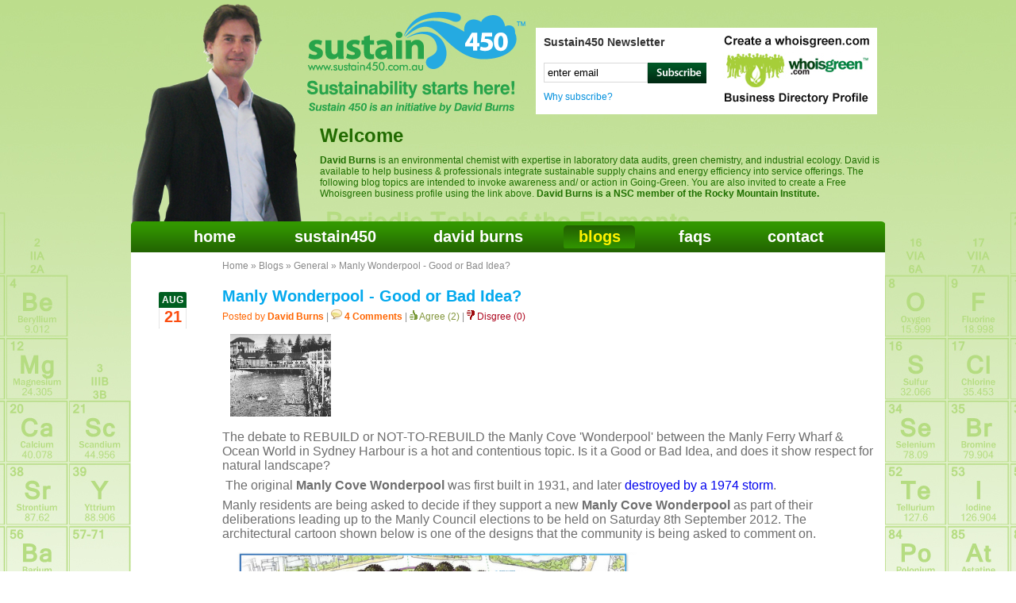

--- FILE ---
content_type: text/html; charset=UTF-8
request_url: http://sustain450.com.au/blogs/General/184/-
body_size: 23013
content:
<!DOCTYPE html PUBLIC "-//W3C//DTD XHTML 1.1//EN" "http://www.w3.org/TR/xhtml11/DTD/xhtml11.dtd">

            <html xmlns='http://www.w3.org/1999/xhtml' xml:lang='en'>
            <head>
                <title>Manly Wonderpool - Good or Bad Idea? | Blogs | Sustain 450 Blogs</title>
                <link href='/css/newStyle.css' rel='stylesheet' type='text/css' />
                <meta name="keywords" content="Manly Cove Wonderpool, Manly Wonderpool, Manly Council" />
                <meta name="description" content="Should ratepayers fund a proposal by Manly Council to rebuild the Manly Cove Wonderpool?" />
                <script type='text/javascript' src='/js/mootools.js'></script><script type='text/javascript' src='/js/mootoolsmore.js'></script><script type='text/javascript' src='/js/agreeDisagreeAjax.js'></script><script type='text/javascript' src='/js/NewsletterScript.js'></script><script type='text/javascript' src='/js/milkbox.js'></script>
                <meta http-equiv="Content-Type" content="text/html;charset=UTF-8" />

            </head>
            <body><div id="content">
    <div id="header">
        <a href="/"><img id="davidHeader" src="/images/david_hdr.png" alt="David Header" /></a>
        <div id="topPanelHolder">
            <div id="topPanelLeft">
                <a href="/"><img id="logoPicture" src="/images/s450_logo_new.png" alt="Logo" /></a>
            </div>
            <div id="topPanelRight">
                <div id="newsletterRegistration">
                    <h2>Sustain450 Newsletter</h2>
                    <form id="form1" name="form1" action="/emailcapture" method="post">
                        <input type="text" name="emailAddress" id="emailAddress" value="enter email"/><input id="newsletterSubscribe" type="image" src="/images/subscribe_btn.gif" alt="Subscribe" />
                    </form>
                    <a id="whySubscribe" href="/why_subscribe">Why subscribe?</a>
                </div>
                <a id="askDavidBanner" href="http://www.whoisgreen.com/"><img src="/images/create_bus_profile.jpg" alt="Logo" /></a>
            </div>
        </div>
        <div id="bottomPanelHolder">
            <h2>Welcome</h2>
            <p><strong>David Burns</strong> is an environmental chemist with expertise in laboratory data audits, green chemistry, and industrial ecology. David is available to help business &amp; professionals integrate sustainable supply chains and energy efficiency into service offerings. The following blog topics are intended to invoke awareness and/ or action in Going-Green. You are also invited to create a Free Whoisgreen business profile using the link above.<strong> David Burns is a NSC member of the Rocky Mountain Institute.</strong></p>
        </div>
    </div>
    <div id="mainNavigation">
    <ul>
        <li><a href="/" id="homeLink">home</a></li>
        <li><a href="/sustain450" id="sustainLink">sustain450</a></li>
        <li><a href="/david_burns" id="davidLink">david burns</a></li>
        <li><a href="/blogs" id="blogsLink" class="activeBlogs">blogs</a></li>
        <li><a href="/faq" id="faqsLink">faqs</a></li>
        <li><a href="/contact_us" id="contactLink">contact</a></li>
    </ul>
</div>
    <div id="holder">
    <div id="blogUtil">
        <div class="blogCreateDate">
            <div class="blogMonth">
                Aug
            </div>
            <div class="blogDate">
                21
            </div>
        </div>
        <div class="tweetMeme">
            <script type="text/javascript">
                tweetmeme_url = 'http://sustain450.com.au/blogs/General/184/-';
            </script>
            <script type="text/javascript" src="http://tweetmeme.com/i/scripts/button.js"></script>
        </div>
        <div class="facebookLike">
            <iframe src="http://www.facebook.com/plugins/like.php?href=http://sustain450.com.au/blogs/General/184/-&amp;layout=button_count&amp;show_faces=false&amp;width=105&amp;action=like&amp;font=arial&amp;colorscheme=light&amp;height=21" scrolling="no" frameborder="0" style="border:none; overflow:hidden; width:105px; height:21px;" allowTransparency="true"></iframe>
        </div>
        <div class="googleBuzz">
            <a title="Post on Google Buzz" class="google-buzz-button" href="http://www.google.com/buzz/post" data-button-style="normal-count"></a>
            <script type="text/javascript" src="http://www.google.com/buzz/api/button.js"></script>
        </div>
    </div>
    <div id="blogContent">
        <div class='breadcrumbs'>
                 <a href='/'>Home</a> &raquo; <a class='breadcrumbs' href='/blogs/'>Blogs</a><span> &raquo;</span> <a href='/blogs/General/'>General</a> &raquo; Manly Wonderpool - Good or Bad Idea?</div>
        <div class="blogEntry">
    <div class="title">Manly Wonderpool - Good or Bad Idea?</div>
    <div class="blogDetails">
        <span class="orange">Posted by</span>
        <a class="orangeLink" href="/blogs/blogger/3/David-Burns">David Burns</a>
        | <a class="orangeLink" href="-#commentbox"><img src="/images/comment_icon.png" alt="comments"/> <span class="commentCount">4</span> Comments</a> |
        <span class="agree" id="agree_blogs_184"><img src="/images/agree_icon.png" alt="agree_icon"/> Agree (<span id="agree_blogs_count_184">2</span>)</span> |
        <span class="disagree" id="disagree_blogs_184"><img src="/images/disagree_icon.png" alt="disagree_icon"/> Disgree (<span id="disagree_blogs_count_184">0</span>)</span>
    </div>
    <div class="textBody">
        <img class="blogImageId" src="/images/blogs/184_blogID_manlywonderpoolphoto.jpg" alt="Manly Wonderpool - Good or Bad Idea?" width="127" height="104" />
        <p>The debate to REBUILD or NOT-TO-REBUILD the Manly Cove 'Wonderpool' between the Manly Ferry Wharf &amp; Ocean World in Sydney Harbour is a hot and contentious topic. Is it a Good or Bad Idea, and does it show respect for natural landscape?</p>
        <p>&nbsp;</p>
<p>The original <strong>Manly Cove Wonderpool</strong> was first built in 1931, and later <a href="http://origin.manly-daily.whereilive.com.au/news/story/bring-back-wonder-pool/" target="_blank">destroyed by a 1974 storm</a>.</p>
<p>Manly residents are being asked to decide if they support a new <strong>Manly Cove Wonderpool</strong> as part of their deliberations leading up to the Manly Council elections to be held on Saturday 8th September 2012. The architectural cartoon shown below is one of the designs that the community is being asked to comment on.</p>
<p><img class="blog_image" src="/images/blogs/Wonderpool Cartoon.png" border="0" width="519" height="312" /></p>
<p>The majority of people make good decisions by looking at the Pros &amp; Cons of a proposal, and having empathy for the opposing view. Support for rebuilding of the proposed <strong>Manly Cover Wonderpool</strong> seems to be fuelled mainly from a one-sided nostalgic view to recapture reminiscent memories of the past. However, most would agree that we should also consider the role of ratepayers who would be expected to fund the capital cost to construct and maintain the proposed <strong>Wonderpool</strong>, and if such funding resources would be better directed towards helping local businesses and residents create a better CBD model.</p>
<p>Whether you SUPPORT or DO-NOT-SUPPORT the rebuilding of the proposed <strong>Wonderpool</strong>, please ask yourself what PRO's &amp; CON's you can acknowledge and be prepared to pay for under this proposal. For your interest, my PRO's &amp; CON's include:</p>
<p>&nbsp;</p>
<p><strong>1. ECONOMIC</strong> <span style="color: #3366ff;">Pros: increased weekend tourist revenues, additional boating egress and fees.</span> <span style="color: #ff0000;">Cons: huge capital &amp; maintanence cost to ratepayers, fun park liabilities, reduced residential property values arising from noise and loss of harbour views.</span></p>
<p><strong>2. SOCIAL</strong> <span style="color: #3366ff;">Pros: nolstagic benefits, protect swimmers from marine harbour hazards, including boats.</span> <span style="color: #ff0000;">Cons: noise, anti-social behaviour, increased litter, obliteration of habour views, continued CBD inbalance servicing weekend tourists.</span></p>
<p><strong>3. ENVIRONMENTAL</strong> <span style="color: #3366ff;">Pros: boat access resulting in less anchor damage to seagrass. </span><span style="color: #ff0000;">C</span><span style="color: #ff0000;">ons: puts at risk sensitive marine life, introduces toxic chemical from treated timber structures, additional litter, loss of natural amenity, and the proposed plan is bigger than the original <strong>Wonderpool</strong> destroyed by the 1974 storm.</span></p>
<p>&nbsp;</p>
<p>With that said, it is important to reduce the burden on sensitive landscapes critical for the promotion of a clean &amp; vibrant Manly. It is also important to maintain Manly's signature drawcards such as open spaces, beaches, national parks, and quality food &amp; retail. And it is equally important that Manly allocates adequate funding towards improving the servicability and alignment between local businesses and residents focusing on affordability, choice, and inclusive access.</p>
<p>Now some may say that rebuilding the proposed <strong>Wonderpool</strong> could generate extra tourist revenues for Manly. Unfortunately, this doesn't solve the Council's number one issue of aligning local businesses and resident spending, and could be seen as a distraction to detract attention away from the difficult issues. Additional questions that I would like the <strong>Wonderpool</strong> proponents to answer are -</p>
<p>&nbsp;</p>
<p><span style="color: #3366ff;">1. Will the proposed Manly Wonderpool be the big thing that helps Manly business and residents through our tough times? If not, what is the projects purpose?</span></p>
<p><span style="color: #3366ff;"><br />2. Can the proposed Manly Wonderpool be funded for less than $5-10M, and be structurally sound to withstand storms from an exposed southern facing beach?</span></p>
<p><span style="color: #3366ff;"><br />3. Can the proposed Manly Wonderpool be economically viable after 3-5 years, and not become an aset owned or controlled by a wealthy restauranteur or a marina?</span></p>
<p><span style="color: #3366ff;"><br />4. How many swimmers will use the investment, and will the Wonderpool be able to attract large groups of regular swimmers such as the famous pink caps known as the 'Bold &amp; Beautiful', and</span></p>
<p><span style="color: #3366ff;"><br />5. Does anyone really believe that the proposed Wonderpool's environmental claims being spruiked by the communication experts are anything but Greenwashing?</span></p>
<p>&nbsp;</p>
<p>If you seek credible information, then ask the expert organisations such as the Sydney Institute of Marine Science (part of Sydney University) located at Chowder Bay, or Torango Zoo. The protection of marine life and habitat can certainly be achieved at a lot less expense if the huge timber and steel <strong>Wonderpool</strong> construction is deleted from the concept. Greenwashing makes all proposals look ridiculous!</p>
<p>The conclusion I have reached on whether the <strong>Manly Cove Wonderpool</strong> should be rebuilt is - <span style="color: #3366ff;">NO on economic grounds, NO on social/ community issues, and NO on environmental impacts.</span> Please support a community that chooses to save its open spaces and iconic beaches!</p>
<p>&nbsp;</p>
<p>Ignoring this one-sided proposal to rebuild the <strong>Manly Cove Wonderpool</strong> could mean funding for other important Manly initiatives are not available, see ratepayer levies wasted on trivial projects, and lose a nationally important and iconic beachfront adjoining Sydney Harbour. Standing up to gross over-development that serves just a few with nolstagic memories shall ensure public moneys are prioritised on solving important local issues.</p>
<p>My View - This project is not good for Manly, what's your's?</p>
<p>&nbsp;</p>
    </div>
    <div class="shareBlog">
        <!--
<script>function fbs_click() {u=location.href;t=document.title;window.open('http://www.facebook.com/sharer.php?u='+encodeURIComponent(u)+'&t='+encodeURIComponent(t),'sharer','toolbar=0,status=0,width=626,height=436');return false;}</script>
-->
<div class="shareit">
    <span class="sharet_caption">Share</span>
    <a title="Facebook" target="_blank" onclick="return fbs_click()" href="http://www.facebook.com/share.php?u=http://sustain450.com.au/blogs/General/184/-"><img title="Facebook" alt="Facebook" src="/images/shareit/facebook.png"   /></a>&nbsp;&nbsp;
    <a title="Twitter" target="_blank" href="http://twitthis.com/twit?url=http://sustain450.com.au/blogs/General/184/-"> <img title="Twitter" alt="Twitter" src="/images/shareit/twitter.png"  /></a>&nbsp;&nbsp;
    <a title="Google" target="_blank" href="http://www.google.com/bookmarks/mark?op=add&amp;bkmk=http://sustain450.com.au/blogs/General/184/-"><img title="Google" alt="Google" src="/images/shareit/google.png"   /></a>&nbsp;&nbsp;
    <a title="Technorati" href="http://technorati.com/faves?add=http://sustain450.com.au/blogs/General/184/-" target="_blank"><img title="Technorati" alt="Technorati" src="/images/shareit/technorati.png"   /></a>&nbsp;&nbsp;
    <a title="Stumble Upon" href="http://www.stumbleupon.com/url/http://sustain450.com.au/blogs/General/184/-" target="_blank"><img title="Stumble Upon" alt="Stumble Upon" src="/images/shareit/stumbleupon.png"   /></a>&nbsp;&nbsp;
    <a title="digg" href="http://digg.com/submit?phase=2&amp;url=http://sustain450.com.au/blogs/General/184/-&amp;bodytext=" target="_blank"><img title="Digg" alt="Digg" src="/images/shareit/digg.png"   /></a>&nbsp;&nbsp;
    <a href="http://www.linkedin.com/shareArticle?mini=true&url=http://sustain450.com.au/blogs/General/184/-"><img src="/images/shareit/linkedin_icon.png" alt="Linked In" /></a>&nbsp;&nbsp;
</div>

    </div>
</div><div class="comments">
    <div class="title"><a name="commentbox">Comments</a></div>
    	<a name="comment113"></a>
<div class="comment_head">
    David Burns
</div>
<div class="comment_details">
    Sun 02 Sep 2012 
    <span class="agree" id="agree_comments_113"><img src="/images/agree_icon.png" alt="agree_icon"/> Agree (<span id="agree_comments_count_113">1</span>)</span>
    <span class="disagree" id="disagree_comments_113"><img src="/images/disagree_icon.png" alt="disagree_icon"/> Disgree (<span id="disagree_comments_count_113">0</span>)</span>
</div>
<div class="comment_text">
    <p>Hi Simmone,  Not sure if Candy Bingham (seeking election for Manly Council 2012) has a certificate from a fully insured Quantity Surveyor stating that the proposed Manly Wonderpool can be built for max $3M. I suggest you email Candy Bingham at www.goodformanly.com and ask her.</p>
</div>
<a name="comment112"></a>
<div class="comment_head">
    withheld
</div>
<div class="comment_details">
    Sun 02 Sep 2012 
    <span class="agree" id="agree_comments_112"><img src="/images/agree_icon.png" alt="agree_icon"/> Agree (<span id="agree_comments_count_112">2</span>)</span>
    <span class="disagree" id="disagree_comments_112"><img src="/images/disagree_icon.png" alt="disagree_icon"/> Disgree (<span id="disagree_comments_count_112">0</span>)</span>
</div>
<div class="comment_text">
    <p>Good For Manly probably mean well and influenced by their own nostalgia - just a dumb idea and waste of money. I suggest this money should be shared around the community, not just in the CBD of beach/ harbourside.</p>
</div>
<a name="comment111"></a>
<div class="comment_head">
    simmone
</div>
<div class="comment_details">
    Sun 02 Sep 2012 
    <span class="agree" id="agree_comments_111"><img src="/images/agree_icon.png" alt="agree_icon"/> Agree (<span id="agree_comments_count_111">1</span>)</span>
    <span class="disagree" id="disagree_comments_111"><img src="/images/disagree_icon.png" alt="disagree_icon"/> Disgree (<span id="disagree_comments_count_111">0</span>)</span>
</div>
<div class="comment_text">
    <p>Has there been a quantity survey done by a fully insured consultant. If not, then the $3M estimate is not worth the spruiking. I heard Manly Council had costed this Wonderpool at +$10M.</p>
</div>
<a name="comment110"></a>
<div class="comment_head">
    Geoff
</div>
<div class="comment_details">
    Sun 02 Sep 2012 
    <span class="agree" id="agree_comments_110"><img src="/images/agree_icon.png" alt="agree_icon"/> Agree (<span id="agree_comments_count_110">2</span>)</span>
    <span class="disagree" id="disagree_comments_110"><img src="/images/disagree_icon.png" alt="disagree_icon"/> Disgree (<span id="disagree_comments_count_110">0</span>)</span>
</div>
<div class="comment_text">
    <p>The Wonderpool is a stupid idea and a total waste of money when there are better swimming options in Manly. There is no way such a MEGA-Structure can be built for $3M.</p>
</div>

    <br />
    <div class="commentTitle">Post Comment</div>
    <br />
    <form action="/blogs/addcomment" method="post" id="commentform">
        <table cellspacing="5" cellpadding="5">
            <tr>
                <td width="100px" align="right" class="label">Name</td>
                <td><input class="input" name="blog_comment_author" id="blog_comment_author" value="" size="22" tabindex="1" type="text"> <small>(required)</small></td>
            </tr>
            <tr>
                <td width="100px" align="right" class="label">Email</td>
                <td><input class="input" name="blog_comment_author_email" id="blog_comment_author_email" value="" size="22" tabindex="2" type="text"> <small>(required, but not published)</small></td>
            </tr>
            <tr>
                <td width="100px" align="right" class="label">Website</td>
                <td><input class="input" name="blog_comment_author_url" id="blog_comment_author_url" value="" size="22" tabindex="3" type="text"></td>
            </tr>
            <tr>
                <td width="100px" align="right" class="label">Comments</td>
                <td><textarea class="textarea" name="blog_comment_text" id="blog_comment_text" cols="60" rows="8" tabindex="4"></textarea></td>
            </tr>
            <tr>
                <td width="100px" align="right">&nbsp;</td>
                <td>
                    <b>Please copy the following characters into the textbox</b> <br />
                    <input name="Verify_Number" class="captcha" type="text" /> <img src="/blogs/image/771410" alt="Captcha" />
                    <input name="imageid" class="inputText" type="hidden" value="771410" /> <small>(required)</small>
                </td>
            </tr>
            <tr>
                <td colspan="2" align="right">
                    <input id="go" type="image" src="/images/submit_btn.png" alt="Submit Form" />
                    <input name="backlink" value="/blogs/General/184/-" type="hidden">
                    <input name="ip_add" value="13.58.90.174" type="hidden">
                    <input name="passbook" value="xg15sh7" type="hidden">
                    <input name="blog_id" value="184" type="hidden">
                    <input name="blog_title" value="Manly Wonderpool - Good or Bad Idea?" type="hidden">
                </td>
            </tr>
        </table>
    </form>
</div>

    </div>
    <div class="protest_banners">
				<a href="/resource_productivity" title="RESOURCE PRODUCTIVITY - ACHIEVE MORE WITH LESS"><img alt="RESOURCE PRODUCTIVITY - ACHIEVE MORE WITH LESS" title="RESOURCE PRODUCTIVITY - ACHIEVE MORE WITH LESS" src="/images/protest_banner_2.jpg" /></a>
    </div>
    <div class="twitter_btn">
        <a href="http://www.twitter.com/sustain450"><img src="/images/twitter_btn.gif" alt="twitter_btn"/></a>
    </div>
</div>
            <script>
                if (document.getElementById('contents_div_id'))
                {
                    var span_content = $('contents_div_id').getElements('span').getProperty('style');
                    span_content.each(function (zod)
                    {
                        if (zod == 'font-size: medium;')
                        {
                            $('contents_div_id').getElements('span').removeProperty('style');
                            $('contents_div_id').getElements('span').setStyle('font-size','16px');
                        }

                        if (zod == 'font-size: small;')
                        {
                            $('contents_div_id').getElements('span').removeProperty('style');
                            $('contents_div_id').getElements('span').setStyle('font-size','16px');
                        }
                    });

                }
        </script>
    <div id="footer">
        <ul>
            <li><a href="/">home</a></li>
            <li>|</li>
            <li><a href="/sustain450">sustain450</a></li>
            <li>|</li>
            <li><a href="/david_burns">david burns</a></li>
            <li>|</li>
            <li><a href="/blogs">blogs</a></li>
            <li>|</li>
            <li><a href="/rmi">RMI</a></li>
            <li>|</li>
            <li><a href="/values">values</a></li>
            <li>|</li>
            <li><a href="/7-steps-of-sustainable-action">7 steps</a></li>
            <li>|</li>
            <li><a href="/sustainable-homes">sustainable homes</a></li>
            <li>|</li>
            <li><a href="/sustainable-businesses">sustainable businesses</a></li>
            <li>|</li>
            <li><a href="/faq">faqs</a></li>
            <li>|</li>
            <li><a href="/contact_us">contact</a></li>
        </ul>
        <div class="copyright">
            Copyright &copy; 2009 Sustain450.  Sustain450 is a Sustainability Starts Here product. All Rights Reserved.<br/>
	    Website Version Number: 0002, date of last revision 10.02.2011<br/>
            <span>Website By <a href="http://www.kayweb.com.au" target="_blank">KAYWEB</a> ||
            <a href="http://www.kayweb.com.au/web-design-sydney" target="_blank">Web Design</a>,
            <a href="http://www.kayweb.com.au/cms-web-apps-mobile-apps" target="_blank" >Mobile Apps</a>,
            <a href="http://www.kayweb.com.au/kayweb-cms-content-management-system" target="_blank" >CMS</a>,
            <a href="http://www.kayweb.com.au/search-engine-optimisation-seo" target="_blank" >SEO</a></span>
        </div>
    </div>
</div>
<script type="text/javascript">
var gaJsHost = (("https:" == document.location.protocol) ? "https://ssl." : "http://www.");
document.write(unescape("%3Cscript src='" + gaJsHost + "google-analytics.com/ga.js' type='text/javascript'%3E%3C/script%3E"));
</script>
<script type="text/javascript">
try {
var pageTracker = _gat._getTracker("UA-4478687-54");
pageTracker._trackPageview();
} catch(err) {}</script></body></html>

--- FILE ---
content_type: text/css
request_url: http://sustain450.com.au/css/newStyle.css
body_size: 18149
content:
*
{
    margin: 0;
    padding: 0;
    font-family: arial;
}

a
{
    text-decoration: none;
}

a img
{
    border: none;
}

body
{
    background: #fff url(../images/bg2.jpg) no-repeat top center;
}

#content
{
    width: 950px;
    margin: 0 auto;
    font-size: 12px;
}

#header
{
    float: left;
    width: 950px;
}

#davidHeader
{
    float: left;
    width: 218px;
    height: 279px;
}

#topPanelHolder
{
    float: left;
    width: 732px;
}

#topPanelLeft
{
    float: left;
    width: 282px;
    padding: 10px 0 10px 0;
    text-align: center;
}

#logoPicture
{
    float: left;
    width: 282px;
    height: 137px;
}

#topPanelRight
{
    float: left;
    width: 430px;
    padding: 35px 10px 10px 10px;
}

#newsletterRegistration
{
    float: left;
    width: 207px;
    height: 89px;
    background: #fff;
    padding: 10px;
}

#newsletterRegistration h2
{
    font-weight: bold;
    color: #323232;
    font-size: 14px;
}

#askDavidBanner
{
    float: left;
    width: 203px;
}

#form1
{
    float: left;
    width: 207px;
    padding: 18px 0 10px 0;
}

#form1 #emailAddress
{
    float: left;
    width: 121px;
    vertical-align: middle;
    padding: 4px;
    border: 1px solid #d9d9d9;
}

#form1 #newsletterSubscribe
{
    float: left;
    width: 74px;
    height: 26px;
}

#whySubscribe
{
    float: left;
    color: #008fdd;
}

#bottomPanelHolder
{
    float: left;
    width: 712px;
    height: 122px;
    padding: 0 0 0 20px;
}

#bottomPanelHolder h2
{
    font-weight: bold;
    color: #216a00;
    font-size: 24px;
    margin: 0 0 10px 0;
}

#bottomPanelHolder p
{
    color: #1f6f00;
}

#mainNavigation
{
    float: left;
    width: 900px;
    background: url(../images/nav_bg.png) no-repeat top center;
    text-align: center;
    padding: 0 25px 0 25px;
}

#mainNavigation ul
{
    float: left;
    list-style: none;
    width: 900px;
    margin: 0 auto;
}

#mainNavigation ul li
{
    float: left;
    text-align: center;
    padding: 5px 0 5px 35px;
}

#mainNavigation ul li a
{
    display: block;
    color: #fff;
    font-size: 20px;
    font-weight: bold;
    padding: 3px 0 3px 0;
}


#mainNavigation ul li a:hover
{
    color: #fff200;
}

#mainNavigation ul li #homeLink
{
    width: 90px;
    text-align: center;
}

#mainNavigation ul li #homeLink:hover
{
    background: url(../images/nav_home_bg.png) repeat-x top center;
}

#mainNavigation ul li .activeHome
{
    color: #FFF200;
    background: url(../images/nav_home_bg.png) repeat-x top center;
}

#mainNavigation ul li #sustainLink
{
    width: 145px;
    text-align: center;
}

#mainNavigation ul li #sustainLink:hover
{
    background: url(../images/nav_sustain_bg.png) repeat-x top center;
}

#mainNavigation ul li .activeSustain
{
    color: #FFF200;
    background: url(../images/nav_sustain_bg.png) repeat-x top center;
}

#mainNavigation ul li #davidLink
{
    width: 145px;
    text-align: center;
}

#mainNavigation ul li #davidLink:hover
{
    background: url(../images/nav_david_bg.png) repeat-x top center;
}

#mainNavigation ul li .activeDavidBurns
{
    color: #FFF200;
    background: url(../images/nav_david_bg.png) repeat-x top center;
}

#mainNavigation ul li #blogsLink
{
    width: 90px;
    text-align: center;
}

#mainNavigation ul li #blogsLink:hover
{
    background: url(../images/nav_blog_bg.png) repeat-x top center;
}

#mainNavigation ul li .activeBlogs
{
    color: #FFF200;
    background: url(../images/nav_blog_bg.png) repeat-x top center;
}

#mainNavigation ul li #faqsLink
{
    width: 80px;
    text-align: center;
}

#mainNavigation ul li #faqsLink:hover
{
    background: url(../images/nav_faqs_bg.png) repeat-x top center;
}

#mainNavigation ul li .activeFaqs
{
    color: #FFF200;
    background: url(../images/nav_faqs_bg.png) repeat-x top center;
}

#mainNavigation ul li #contactLink
{
    width: 105px;
    text-align: center;
}

#mainNavigation ul li #contactLink:hover
{
    background: url(../images/nav_contact_bg.png) repeat-x top center;
}

#mainNavigation ul li .activeContact
{
    color: #FFF200;
    background: url(../images/nav_contact_bg.png) repeat-x top center;
}

#footer
{
    float: left;
    width: 950px;
    background: #193e13;
    text-align: center;
    color: #fff;
    padding: 40px 0 40px 0;
}

#footer ul
{
    list-style: none;
}

#footer ul li
{
    display: inline;
    padding: 0 2px 0 2px;
}

#footer ul li a
{
    color: #fff;
}

#footer ul li a:hover
{
    text-decoration: underline;
}

.copyright
{
    padding: 20px 0 0 0;
    color: #fff;
}

.copyright a
{
    color: #fff;
}

#holder
{
    float: left;
    width: 950px;
    background: #FFF;
}

#leftPanel
{
    float: left;
    width: 170px;
    padding: 10px;
}

#centerPanel
{
    float: left;
    width: 520px;
    padding: 10px;
}

#centerPanel #pagination
{
    text-align: center;
}

#centerPanel #pagination a
{
    color: #AE0820;
}

#rightPanel
{
    float: left;
    width: 200px;
    padding: 10px;
}

.breadcrumbs
{
    color: #898989;
    margin: 10px 0 10px 0;
    font-size: 12px;
}

.breadcrumbs a
{
    color: #898989;
}

.blogList
{
    margin: 0 0 30px 0;
    width: 505px;
}

.blogList .utilsPanel
{
    width: 105px;
    text-align: center;
    vertical-align: top;
}

.blogList .content
{
    width: 400px;
}

.blogList .content .blogTitle
{
    font-weight: bold;
    font-size: 20px;
    color: #04a9ed;
}

.blogList .content .blogTitle:hover
{
    text-decoration: underline;
}

.blogList .share
{
    text-align: center;
}

.blogList .blogDetails
{
    margin: 5px 0 0 0;
}

.blogList .blogDetails
{
    color: #898989;
}

.blogList .blogDetails .orange
{
    color: #ff6500;
}

.blogList .blogDetails .orangeLink
{
    color: #ff6500;
    font-weight: bold;
}

.blogList .blogDetails .orangeLink:hover
{
    text-decoration: underline;
}

.blogList .blogDetails .commentCount
{
    font-weight: bold;
}

.blogList .blogDetails .commentsStat
{
    color: #ff6500;
}

.blogList .blogDetails .agree
{
    color: #84973e;
    cursor: pointer;
}

.blogList .blogDetails .agree:hover
{
    text-decoration: underline;
}

.blogList .blogDetails .disagree
{
    color: #ae0820;
    cursor: pointer;
}

.blogList .blogDetails .disagree:hover
{
    text-decoration: underline;
}

.blogList .textBody
{
    margin: 15px 0 0 0;
    width: 400px;
}

.blogList .textBody .blogImageId
{
    width: 127px;
}

.blogList .textBody .blogSummary
{
    width: 310px;
    padding: 10px;
    color:  #6f6f6f;
}

.blogList .textBody .readmore a
{
    color: #0a93e4;
    font-size: 14px;
    font-weight: bold;
    vertical-align: middle;
}

.blogList .textBody .readmore .readmoreRaquio
{
    color: #0a93e4;
    font-weight: normal;
    font-size: 24px;
    vertical-align: middle;
    margin: 0 5px 0 0;
}

.blogList .textBody .readmore a:hover
{
    text-decoration: underline;
}

.shareit
{
    margin: 15px 0 0 0;
}

.shareit .sharet_caption
{
    font-weight: bold;
    padding: 0 10px 0 0;
    color: #f35100;
}

.blogCreateDate
{
    background: url(../images/date_bg.png) no-repeat top center;
    width: 35px;
    margin: 3px auto 0 auto;
}

.blogCreateDate .blogMonth
{
    font-weight: bold;
    text-transform: uppercase;
    color: #fff;
    width: 35px;
    margin: 0 auto;
    padding: 3px 0 3px 0;
}

.blogCreateDate .blogDate
{
    font-weight: bold;
    color: #fb4d10;
    width: 35px;
    margin: 0 auto;
    font-size: 20px;
    padding: 0 0 3px 0;
}

.tweetMeme
{
    margin: 15px 0 0 0;
    text-align: center;
    width: 105px;
}

.facebookShare
{
    margin: 15px 0 0 0;
    text-align: center;
}

.twtr-doc
{
    margin: 0 auto;
}

#comments
{
    margin: 15px auto 0 auto;
    width: 170px;
}

#comments .secHdr
{
    height: 32px;
    background: url(../images/newPanelBG.jpg) repeat-x;
    padding: 2px 10px 0 10px;
}

#comments .secHdr .secTitle
{
    color: #fffef4;
}

#comments .secHdr .secTitle .raquo
{
    font-size: 24px;
    vertical-align: middle;
}

#comments .secHdr .secTitle .commentsHeader
{
    margin: 0 0 0 5px;
    vertical-align: middle;
    font-weight: bold;
}

#comments .content
{
    background: #d4f2fd;
    padding: 15px;
}

#comments .content a
{
    color: #092f76;
}

#comments .content a:hover
{
    text-decoration: underline;
}

#comments .content .inContent
{
    padding: 10px 0 10px 10px;
    border-bottom: 1px solid #93dff9;
}

#comments .content .inContentNoBorder
{
    padding: 10px 0 10px 10px;
}

#tagClouds
{
    text-align: center;
    margin: 15px auto 0 auto;
}

#tagClouds div a
{
    color: #7f9d0b;
    padding: 5px;
}

#tagClouds div a:hover
{
    background: #6d9407;
    color: #fffcfd;
}

#categories
{
    width: 160px;
    margin: 0 auto;
}

#categories .secHdr
{
    height: 32px;
    background: url(../images/newPanelBG.jpg) repeat-x;
    padding: 2px 10px 0 10px;
}

#categories .secHdr .secTitle
{
    color: #fffef4;
}

#categories .secHdr .secTitle .raquo
{
    font-size: 24px;
    vertical-align: middle;
}

#categories .secHdr .secTitle .categoriesHeader
{
    margin: 0 0 0 5px;
    vertical-align: middle;
    font-weight: bold;
}

#categories ul
{
    list-style: none;
    background: #d4f2fd;
    padding: 0 10px 0 10px;
}

#categories ul li
{
    padding: 5px 0 5px 0;
    color: #00559e;
}

#categories ul li a
{
    color: #00559e;
}

#categories ul li a:hover
{
    text-decoration: underline;
}

#categories ul li .orangeText
{
    margin: 0 5px 0 0;
}

#categories ul .border
{
    border-bottom: 1px solid #93dff9;
}

#popBlogs
{
    width: 160px;
    margin: 15px auto 0 auto;
}

#popBlogs .secHdr
{
    height: 32px;
    background: url(../images/newPanelBG.jpg) repeat-x;
    padding: 2px 10px 0 10px;
}

#popBlogs .secHdr .secTitle
{
    color: #fffef4;
}

#popBlogs .secHdr .secTitle .raquo
{
    font-size: 24px;
    vertical-align: middle;
}

#popBlogs .secHdr .secTitle .popBlogsHeader
{
    margin: 0 0 0 5px;
    vertical-align: middle;
    font-weight: bold;
}

#popBlogs ul
{
    list-style: none;
    background: #d4f2fd;
    padding: 0 10px 0 10px;
}

#popBlogs ul li
{
    padding: 5px 0 5px 0;
    color: #00559e;
}

#popBlogs ul li a
{
    color: #00559e;
}

#popBlogs ul li a:hover
{
    text-decoration: underline;
}

#popBlogs ul .border
{
    border-bottom: 1px solid #93dff9;
}

#rss_div
{
    margin: 15px 0 0 0;
    text-align: center;
}

#rss_div .secContent
{
    margin: 5px 0 0 0;
}

#rss_div .secContent .rss_link
{
    font-weight: bold;
    color: #d96627;
}

.home_protest_banners
{
    float: left;
    width: 950px;
    margin: 20px 0 20px 0;
    text-align: center;
}

.protest_banners
{
    float: left;
    width: 950px;
    margin: 20px 0 0 0;
    text-align: center;
}

#blogUtil
{
    float: left;
    width: 105px;
    text-align: center;
    vertical-align: top;
}

#blogUtil .blogCreateDate
{
    margin: 50px auto 0 auto;
}

#blogContent
{
    float: left;
    width: 825px;
    padding: 0 10px 10px 10px;
}

.blogEntry
{
    padding: 10px 0 0 0;
}

.blogEntry .title
{
    margin: 0 0 5px 0;
    font-weight: bold;
    font-size: 20px;
    color: #04a9ed;
}

.blogEntry .title .blogTitle
{
    font-weight: bold;
    font-size: 20px;
    color: #04a9ed;
}

.blogEntry .blogDetails
{
    color: #898989;
}

.blogEntry .blogDetails .orange
{
    color: #ff6500;
}

.blogEntry .blogDetails .orangeLink
{
    color: #ff6500;
    font-weight: bold;
}

.blogEntry .blogDetails .orangeLink:hover
{
    text-decoration: underline;
}

.blogEntry .blogDetails .commentCount
{
    font-weight: bold;
}

.blogEntry .blogDetails .commentsStat
{
    color: #ff6500;
}

.blogEntry .blogDetails .agree
{
    color: #84973e;
    cursor: pointer;
}

.blogEntry .blogDetails .agree:hover
{
    text-decoration: underline;
}

.blogEntry .blogDetails .disagree
{
    color: #ae0820;
    cursor: pointer;
}

.blogEntry .blogDetails .disagree:hover
{
    text-decoration: underline;
}

.blogEntry .textBody
{
    float: left;
    width: 825px;
    color: #6e6e6e;
    margin: 15px 0 0 0;
}

.blogEntry .textBody img
{
    margin: 7px;
}

.blogEntry .textBody .blogImageId
{
    float: left;
    margin: 0 10px 10px 10px;
}

.blogEntry .textBody p
{
    float: left;
    margin: 7px 0 0 0;
    font-size: 16px;
}

.blogEntry .shareBlog
{
    float: left;
    width: 825px;
    margin: 20px 0 20px 0;
    text-align: center;
}

.comments
{
    
}

.comments .title
{
    color: #276212;
    font-weight: bold;
    padding: 0 0 5px 0;
    border-bottom: 1px solid #276212;
}

.comments .comment_head
{
    color: #06abe5;
    font-weight: bold;
    margin: 5px 0 5px 0;
}

.comments .comment_details
{
    color: #236700;
}

.comments .comment_details .agree
{
    margin: 0 7px 0 7px;
}

.comments .comment_details .agree 
{
    color: #84973e;
    cursor: pointer;
}

.comments .comment_details .agree:hover
{
    text-decoration: underline;
}

.comments .comment_details .disagree
{
    color: #ae0820;
    cursor: pointer;
}

.comments .comment_details .disagree:hover
{
    text-decoration: underline;
}

.comments .comment_text
{
    margin: 7px 0 0 0;
    color: #707070;
}

.comments .commentTitle
{
    color: #276212;
    font-weight: bold;
    padding: 0 0 5px 0;
    border-bottom: 1px solid #276212;
}

.comments #commentform .label
{
    color: #276212;
}

.comments #commentform .input
{
    padding: 3px;
    border: 1px solid #c9c9c9;
    width: 300px;
}

.comments #commentform .textarea
{
    border: 1px solid #c9c9c9;
}

.facebookLike
{
    margin: 15px 0 0 0;
    padding: 0 0 0 15px;
    width: 90px;
}

.blogger
{
    float: left;
    width: 950px;
    background: #FFF;
}

.blogger #a_img
{
    width: 200px;
    padding: 20px;
    text-align: center;
    vertical-align: top;
}

.blogger #a_content
{
    padding: 20px;
    color: #6E6E6E;
}

.blogger #a_content .author
{
    color: #04A9ED;
    font-weight: bold;
    font-size: 20px;
}

.blogger #a_content #author_text
{
    margin: 15px 0 15px 0;
}

.blogger #a_content .a_title
{
    font-weight: bold;
    font-size: 14px;
    margin: 5px 0 5px 0;
    color: #276212;
}

.blogger #a_content .a_text
{
    margin: 0 15px;
}

.test_footprint_banner
{
    text-align: center;
    margin: 0 0 10px 0
}

.davids_green_home_banner
{
    margin: 15px 0 0 0;
    text-align: center;
}

.visit_fb
{
    margin: 15px 0 0 0;
    text-align: center;
}

.twitter_home_btn
{
    margin: 15px 0 0 0;
    text-align: center;
}

.linkedin_banner
{
    margin: 15px 0 0 0;
    text-align: center;
}

.twitter_btn
{
    float: left;
    width: 950px;
    padding: 15px 0 15px 0;
    text-align: center;
}

/*For Content*/

.contents
{
    float: left;
    width: 790px;
    background: #FFF;
    padding: 20px 80px 20px 80px;
    color: #6E6E6E;
    font-size: 16px;
}

.contents a
{
    
}

.contents a:hover
{
    text-decoration: underline;
}

.contents .rmi_btn
{
    margin: 20px 0 0 0;
}

.contents .contents_div
{
    margin: 20px 0 0 0;
}

.contents .contents_div p
{
    margin: 10px 0 0 0;
}

.contents .contents_div .rmi_holder
{
    margin: 30px 0 0 0;
}

.contents .contents_div .rmi_holder .title
{
    font-weight: bold;
    font-size: 20px;
    color: #04a9ed;
}

.contents .contents_div .rmi_holder .rmi_date
{
    color: #3F9405;
    font-weight: bold;
}

.contents .contents_div .rmi_holder .rmi_desc
{
    margin: 20px 0 20px 0;
}

.contents .contents_div .rmi_holder .rmi_download a
{
    color: #FA4D15;
    font-weight: bold;
}

.captionContent
{
    font-weight: bold;
    font-size: 24px;
    color: #04A9ED;
}

/*For Tags*/

.centerCol
{
    float: left;
    width: 900px;
    background: #FFF;
    padding: 25px;
}

.contact_header
{
    font-size: 24px;
    font-weight: bold;
    margin: 0 0 25px 0;
    color: #04A9ED;
}

/* MILKBOX */

#mbOverlay {
	position: absolute;
	left: 0;
	width:100%;
	background-color: #000; /* set the Milkbox overlay color // opacity: see the js options */
	z-index:100;
	cursor: pointer;
}

#mbCenter {
	/* for default width and height, see the js options */
	position: absolute;
	z-index:101;
	overflow:hidden;
	left: 50%;
	top:10%;/* overwritten in the js options to properly position the milkbox when activated in a scrolled window */
	background-color: #fff;/* set the Milkbox background color */
	border: 5px solid #fff;/* set the Milkbox border */
	margin:0; padding:5px;/* set the Milkbox padding */
}

.mbLoading{ background: #fff url(/images/loading.gif) no-repeat center; }/* IMAGE: loading gif */

#mbCanvas{ margin:0; padding:0; height:0; border:none; font-size:0; overflow:hidden; }

.mbClear{ clear:both; height:0; margin:0; padding:0; font-size:0; overflow:hidden; }


/* *** BOTTOM *** */

#mbBottom {
	/* set text options */
	font-family: Verdana, Arial, Geneva, Helvetica, sans-serif;
	font-size: 10px;
	color: #666;
	line-height: 1.4em;
	text-align: left;
	padding-top:8px;
	margin:0;
}

/* navigation */
/* be careful if you change buttons dimensions */

#mbNavigation{
	float:right;
	width:27px;
	padding-top:3px;
	border-left:1px solid #9c9c9c;/* set nav border */
}


#mbCount{
	width:55px;
	overflow:hidden;
	padding-top:1px;
	float:right;
	text-align:right;
	font-size:9px; /* count font size */
}

#mbCloseLink, #mbPrevLink, #mbNextLink, #mbPlayPause{
	outline:none;
	display:block;
	float:right;
	height:19px;
	cursor: pointer;
}


#mbPrevLink, #mbNextLink{ width:15px; }
#mbPrevLink{ background: transparent url(/images/prev.gif) no-repeat; }/* IMAGE: prev */
#mbNextLink{ background: transparent url(/images/next.gif) no-repeat; }/* IMAGE: next */

#mbPlayPause{ width:13px; }
#mbPlayPause{ background: transparent url(/images/play-pause.gif) no-repeat; }/* IMAGE: prev */


/* NOTE: doesn't work in ie6, so, just see the js options :) */
a#mbPrevLink:hover,a#mbNextLink:hover,a#mbCloseLink:hover,a#mbPlayPause:hover { background-position: 0 -22px; }

#mbCloseLink {
	width:17px;
	background: transparent url(/images/close.gif) no-repeat;/* IMAGE: close */
}

/* description */

#mbDescription{
	margin-right:27px;
	padding:0px 10px 0 0;
	font-weight: normal;
	text-align:justify;
}
/* END OF MILKBOX */

.facebookLikebox
{
    margin: 15px 0 0 0;
    text-align: center;
}

.googleBuzz
{
    margin: 15px 0 0 0;
    text-align: center;
}


--- FILE ---
content_type: application/javascript
request_url: http://sustain450.com.au/js/NewsletterScript.js
body_size: 524
content:
window.addEvent('domready', function()
{
    if($('emailAddress'))
    {
        $('emailAddress').addEvent('focus', function()
        {
            if($('emailAddress').get('value') == "enter email")
            {
                $('emailAddress').set('value', '');
            }
        });

        $('emailAddress').addEvent('blur', function()
        {
            if($('emailAddress').get('value') == "")
            {
                $('emailAddress').set('value', 'enter email');
            }
        });
    }
});

--- FILE ---
content_type: application/javascript
request_url: http://sustain450.com.au/js/agreeDisagreeAjax.js
body_size: 1263
content:
window.addEvent('domready', function()
{
    $('content').getElements('span[id^=agree_]').each(AgreeDisagree);
    $('content').getElements('span[id^=disagree_]').each(AgreeDisagree);
});

function AgreeDisagree(el)
{
    document.id(el.get('id')).addEvent('click',function()
    {
        var isAgree = 0;
        var elArray = el.get('id').split('_');

        if(elArray[0] == "agree")
        {
            isAgree = 1;
        }

        new Request
        ({
            url:'/blogs/agree_or_disagree',
            method: 'post',
            data: 'isAgree='+isAgree+'&module='+elArray[1]+'&id='+elArray[2],

            onRequest: function()
            {
            },

            onSuccess: function(ret)
            {
                var retArray = ret.split("|");
                if(retArray[0] == "err")
                {
                    alert(retArray[1]);
                    return;
                }
                else
                {
                    document.id(retArray[0]).set('html', retArray[1]);
                    return;
                }
            },

            onFailure: function()
            {
                alert('There has been a problem connecting to our database')
            }
        }).send();
    });
}

--- FILE ---
content_type: application/javascript
request_url: http://sustain450.com.au/js/mootoolsmore.js
body_size: 142698
content:
//MooTools More, <http://mootools.net/more>. Copyright (c) 2006-2009 Aaron Newton <http://clientcide.com/>, Valerio Proietti <http://mad4milk.net> & the MooTools team <http://mootools.net/developers>, MIT Style License.

MooTools.More = {
	'version': '1.2.3.1'
};

/*
Script: MooTools.Lang.js
	Provides methods for localization.

	License:
		MIT-style license.

	Authors:
		Aaron Newton
*/

(function(){

	var data = {
		language: 'en-US',
		languages: {
			'en-US': {}
		},
		cascades: ['en-US']
	};
	
	var cascaded;

	MooTools.lang = new Events();

	$extend(MooTools.lang, {

		setLanguage: function(lang){
			if (!data.languages[lang]) return this;
			data.language = lang;
			this.load();
			this.fireEvent('langChange', lang);
			return this;
		},

		load: function() {
			var langs = this.cascade(this.getCurrentLanguage());
			cascaded = {};
			$each(langs, function(set, setName){
				cascaded[setName] = this.lambda(set);
			}, this);
		},

		getCurrentLanguage: function(){
			return data.language;
		},

		addLanguage: function(lang){
			data.languages[lang] = data.languages[lang] || {};
			return this;
		},

		cascade: function(lang){
			var cascades = (data.languages[lang] || {}).cascades || [];
			cascades.combine(data.cascades);
			cascades.erase(lang).push(lang);
			var langs = cascades.map(function(lng){
				return data.languages[lng];
			}, this);
			return $merge.apply(this, langs);
		},

		lambda: function(set) {
			(set || {}).get = function(key, args){
				return $lambda(set[key]).apply(this, $splat(args));
			};
			return set;
		},

		get: function(set, key, args){
			if (cascaded && cascaded[set]) return (key ? cascaded[set].get(key, args) : cascaded[set]);
		},

		set: function(lang, set, members){
			this.addLanguage(lang);
			langData = data.languages[lang];
			if (!langData[set]) langData[set] = {};
			$extend(langData[set], members);
			if (lang == this.getCurrentLanguage()){
				this.load();
				this.fireEvent('langChange', lang);
			}
			return this;
		},

		list: function(){
			return Hash.getKeys(data.languages);
		}

	});

})();

/*
Script: Log.js
	Provides basic logging functionality for plugins to implement.

	License:
		MIT-style license.

	Authors:
		Guillermo Rauch
*/

var Log = new Class({
	
	log: function(){
		Log.logger.call(this, arguments);
	}
	
});

Log.logged = [];

Log.logger = function(){
	if(window.console && console.log) console.log.apply(console, arguments);
	else Log.logged.push(arguments);
};

/*
Script: Class.Refactor.js
	Extends a class onto itself with new property, preserving any items attached to the class's namespace.

	License:
		MIT-style license.

	Authors:
		Aaron Newton
*/

Class.refactor = function(original, refactors){

	$each(refactors, function(item, name){
		var origin = original.prototype[name];
		if (origin && (origin = origin._origin) && typeof item == 'function') original.implement(name, function(){
			var old = this.previous;
			this.previous = origin;
			var value = item.apply(this, arguments);
			this.previous = old;
			return value;
		}); else original.implement(name, item);
	});

	return original;

};

/*
Script: Class.Binds.js
	Automagically binds specified methods in a class to the instance of the class.

	License:
		MIT-style license.

	Authors:
		Aaron Newton
*/

Class.Mutators.Binds = function(binds){
    return binds;
};

Class.Mutators.initialize = function(initialize){
	return function(){
		$splat(this.Binds).each(function(name){
			var original = this[name];
			if (original) this[name] = original.bind(this);
		}, this);
		return initialize.apply(this, arguments);
	};
};

/*
Script: Class.Occlude.js
	Prevents a class from being applied to a DOM element twice.

	License:
		MIT-style license.

	Authors:
		Aaron Newton
*/

Class.Occlude = new Class({

	occlude: function(property, element){
		element = document.id(element || this.element);
		var instance = element.retrieve(property || this.property);
		if (instance && !$defined(this.occluded)){
			this.occluded = instance;
		} else {
			this.occluded = false;
			element.store(property || this.property, this);
		}
		return this.occluded;
	}

});

/*
Script: Chain.Wait.js
	Adds a method to inject pauses between chained events.

	License:
		MIT-style license.

	Authors:
		Aaron Newton
*/

(function(){

	var wait = {
		wait: function(duration){
			return this.chain(function(){
				this.callChain.delay($pick(duration, 500), this);
			}.bind(this));
		}
	};

	Chain.implement(wait);

	if (window.Fx){
		Fx.implement(wait);
		['Css', 'Tween', 'Elements'].each(function(cls){
			if (Fx[cls]) Fx[cls].implement(wait);
		});
	}

	try {
		Element.implement({
			chains: function(effects){
				$splat($pick(effects, ['tween', 'morph', 'reveal'])).each(function(effect){
					effect = this.get(effect);
					if (!effect) return;
					effect.setOptions({
						link:'chain'
					});
				}, this);
				return this;
			},
			pauseFx: function(duration, effect){
				this.chains(effect).get($pick(effect, 'tween')).wait(duration);
				return this;
			}
		});
	} catch(e){}

})();

/*
Script: Array.Extras.js
	Extends the Array native object to include useful methods to work with arrays.

	License:
		MIT-style license.

	Authors:
		Christoph Pojer

*/
Array.implement({

	min: function(){
		return Math.min.apply(null, this);
	},

	max: function(){
		return Math.max.apply(null, this);
	},

	average: function(){
		return this.length ? this.sum() / this.length : 0;
	},

	sum: function(){
		var result = 0, l = this.length;
		if (l){
			do {
				result += this[--l];
			} while (l);
		}
		return result;
	},

	unique: function(){
		return [].combine(this);
	}

});

/*
Script: Date.js
	Extends the Date native object to include methods useful in managing dates.

	License:
		MIT-style license.

	Authors:
		Aaron Newton
		Nicholas Barthelemy - https://svn.nbarthelemy.com/date-js/
		Harald Kirshner - mail [at] digitarald.de; http://digitarald.de
		Scott Kyle - scott [at] appden.com; http://appden.com

*/

(function(){

if (!Date.now) Date.now = $time;

Date.Methods = {};

['Date', 'Day', 'FullYear', 'Hours', 'Milliseconds', 'Minutes', 'Month', 'Seconds', 'Time', 'TimezoneOffset',
	'Week', 'Timezone', 'GMTOffset', 'DayOfYear', 'LastMonth', 'LastDayOfMonth', 'UTCDate', 'UTCDay', 'UTCFullYear',
	'AMPM', 'Ordinal', 'UTCHours', 'UTCMilliseconds', 'UTCMinutes', 'UTCMonth', 'UTCSeconds'].each(function(method){
	Date.Methods[method.toLowerCase()] = method;
});

$each({
	ms: 'Milliseconds',
	year: 'FullYear',
	min: 'Minutes',
	mo: 'Month',
	sec: 'Seconds',
	hr: 'Hours'
}, function(value, key){
	Date.Methods[key] = value;
});

var zeroize = function(what, length){
	return new Array(length - what.toString().length + 1).join('0') + what;
};

Date.implement({

	set: function(prop, value){
		switch ($type(prop)){
			case 'object':
				for (var p in prop) this.set(p, prop[p]);
				break;
			case 'string':
				prop = prop.toLowerCase();
				var m = Date.Methods;
				if (m[prop]) this['set' + m[prop]](value);
		}
		return this;
	},

	get: function(prop){
		prop = prop.toLowerCase();
		var m = Date.Methods;
		if (m[prop]) return this['get' + m[prop]]();
		return null;
	},

	clone: function(){
		return new Date(this.get('time'));
	},

	increment: function(interval, times){
		interval = interval || 'day';
		times = $pick(times, 1);

		switch (interval){
			case 'year':
				return this.increment('month', times * 12);
			case 'month':
				var d = this.get('date');
				this.set('date', 1).set('mo', this.get('mo') + times);
				return this.set('date', d.min(this.get('lastdayofmonth')));
			case 'week':
				return this.increment('day', times * 7);
			case 'day':
				return this.set('date', this.get('date') + times);
		}

		if (!Date.units[interval]) throw new Error(interval + ' is not a supported interval');

		return this.set('time', this.get('time') + times * Date.units[interval]());
	},

	decrement: function(interval, times){
		return this.increment(interval, -1 * $pick(times, 1));
	},

	isLeapYear: function(){
		return Date.isLeapYear(this.get('year'));
	},

	clearTime: function(){
		return this.set({hr: 0, min: 0, sec: 0, ms: 0});
	},

	diff: function(d, resolution){
		resolution = resolution || 'day';
		if ($type(d) == 'string') d = Date.parse(d);

		switch (resolution){
			case 'year':
				return d.get('year') - this.get('year');
			case 'month':
				var months = (d.get('year') - this.get('year')) * 12;
				return months + d.get('mo') - this.get('mo');
			default:
				var diff = d.get('time') - this.get('time');
				if (Date.units[resolution]() > diff.abs()) return 0;
				return ((d.get('time') - this.get('time')) / Date.units[resolution]()).round();
		}

		return null;
	},

	getLastDayOfMonth: function(){
		return Date.daysInMonth(this.get('mo'), this.get('year'));
	},

	getDayOfYear: function(){
		return (Date.UTC(this.get('year'), this.get('mo'), this.get('date') + 1) 
			- Date.UTC(this.get('year'), 0, 1)) / Date.units.day();
	},

	getWeek: function(){
		return (this.get('dayofyear') / 7).ceil();
	},
	
	getOrdinal: function(day){
		return Date.getMsg('ordinal', day || this.get('date'));
	},

	getTimezone: function(){
		return this.toString()
			.replace(/^.*? ([A-Z]{3}).[0-9]{4}.*$/, '$1')
			.replace(/^.*?\(([A-Z])[a-z]+ ([A-Z])[a-z]+ ([A-Z])[a-z]+\)$/, '$1$2$3');
	},

	getGMTOffset: function(){
		var off = this.get('timezoneOffset');
		return ((off > 0) ? '-' : '+') + zeroize((off.abs() / 60).floor(), 2) + zeroize(off % 60, 2);
	},

	setAMPM: function(ampm){
		ampm = ampm.toUpperCase();
		var hr = this.get('hr');
		if (hr > 11 && ampm == 'AM') return this.decrement('hour', 12);
		else if (hr < 12 && ampm == 'PM') return this.increment('hour', 12);
		return this;
	},

	getAMPM: function(){
		return (this.get('hr') < 12) ? 'AM' : 'PM';
	},

	parse: function(str){
		this.set('time', Date.parse(str));
		return this;
	},

	isValid: function(date) {
		return !!(date || this).valueOf();
	},

	format: function(f){
		if (!this.isValid()) return 'invalid date';
		f = f || '%x %X';
		f = formats[f.toLowerCase()] || f; // replace short-hand with actual format
		var d = this;
		return f.replace(/%([a-z%])/gi,
			function($1, $2){
				switch ($2){
					case 'a': return Date.getMsg('days')[d.get('day')].substr(0, 3);
					case 'A': return Date.getMsg('days')[d.get('day')];
					case 'b': return Date.getMsg('months')[d.get('month')].substr(0, 3);
					case 'B': return Date.getMsg('months')[d.get('month')];
					case 'c': return d.toString();
					case 'd': return zeroize(d.get('date'), 2);
					case 'H': return zeroize(d.get('hr'), 2);
					case 'I': return ((d.get('hr') % 12) || 12);
					case 'j': return zeroize(d.get('dayofyear'), 3);
					case 'm': return zeroize((d.get('mo') + 1), 2);
					case 'M': return zeroize(d.get('min'), 2);
					case 'o': return d.get('ordinal');
					case 'p': return Date.getMsg(d.get('ampm'));
					case 'S': return zeroize(d.get('seconds'), 2);
					case 'U': return zeroize(d.get('week'), 2);
					case 'w': return d.get('day');
					case 'x': return d.format(Date.getMsg('shortDate'));
					case 'X': return d.format(Date.getMsg('shortTime'));
					case 'y': return d.get('year').toString().substr(2);
					case 'Y': return d.get('year');
					case 'T': return d.get('GMTOffset');
					case 'Z': return d.get('Timezone');
				}
				return $2;
			}
		);
	},

	toISOString: function(){
		return this.format('iso8601');
	}

});

Date.alias('diff', 'compare');
Date.alias('format', 'strftime');

var formats = {
	db: '%Y-%m-%d %H:%M:%S',
	compact: '%Y%m%dT%H%M%S',
	iso8601: '%Y-%m-%dT%H:%M:%S%T',
	rfc822: '%a, %d %b %Y %H:%M:%S %Z',
	'short': '%d %b %H:%M',
	'long': '%B %d, %Y %H:%M'
};

var nativeParse = Date.parse;

var parseWord = function(type, word, num){
	var ret = -1;
	var translated = Date.getMsg(type + 's');

	switch ($type(word)){
		case 'object':
			ret = translated[word.get(type)];
			break;
		case 'number':
			ret = translated[month - 1];
			if (!ret) throw new Error('Invalid ' + type + ' index: ' + index);
			break;
		case 'string':
			var match = translated.filter(function(name){
				return this.test(name);
			}, new RegExp('^' + word, 'i'));
			if (!match.length)    throw new Error('Invalid ' + type + ' string');
			if (match.length > 1) throw new Error('Ambiguous ' + type);
			ret = match[0];
	}

	return (num) ? translated.indexOf(ret) : ret;
};


Date.extend({

	getMsg: function(key, args) {
		return MooTools.lang.get('Date', key, args);
	},

	units: {
		ms: $lambda(1),
		second: $lambda(1000),
		minute: $lambda(60000),
		hour: $lambda(3600000),
		day: $lambda(86400000),
		week: $lambda(608400000),
		month: function(month, year){
			var d = new Date;
			return Date.daysInMonth($pick(month, d.get('mo')), $pick(year, d.get('year'))) * 86400000;
		},
		year: function(year){
			year = year || new Date().get('year');
			return Date.isLeapYear(year) ? 31622400000 : 31536000000;
		}
	},

	daysInMonth: function(month, year){
		return [31, Date.isLeapYear(year) ? 29 : 28, 31, 30, 31, 30, 31, 31, 30, 31, 30, 31][month];
	},

	isLeapYear: function(year){
		return new Date(year, 1, 29).get('date') == 29;
	},

	parse: function(from){
		var t = $type(from);
		if (t == 'number') return new Date(from);
		if (t != 'string') return from;
		from = from.clean();
		if (!from.length) return null;

		var parsed;
		Date.parsePatterns.some(function(pattern){
			var r = pattern.re.exec(from);
			return (r) ? (parsed = pattern.handler(r)) : false;
		});

		return parsed || new Date(nativeParse(from));
	},

	parseDay: function(day, num){
		return parseWord('day', day, num);
	},

	parseMonth: function(month, num){
		return parseWord('month', month, num);
	},

	parseUTC: function(value){
		var localDate = new Date(value);
		var utcSeconds = Date.UTC(localDate.get('year'), 
		localDate.get('mo'),
		localDate.get('date'), 
		localDate.get('hr'), 
		localDate.get('min'), 
		localDate.get('sec'));
		return new Date(utcSeconds);
	},

	orderIndex: function(unit){
		return Date.getMsg('dateOrder').indexOf(unit) + 1;
	},

	defineFormat: function(name, format){
		formats[name] = format;
	},

	defineFormats: function(formats){
		for (var name in formats) Date.defineFormat(name, formats[f]);
	},

	parsePatterns: [],
	
	defineParser: function(pattern){
		Date.parsePatterns.push( pattern.re && pattern.handler ? pattern : build(pattern) );
	},
	
	defineParsers: function(){
		Array.flatten(arguments).each(Date.defineParser);
	},
	
	define2DigitYearStart: function(year){
		yr_start = year % 100;
		yr_base = year - yr_start;
	}

});

var yr_base = 1900;
var yr_start = 70;

var replacers = function(key){
	switch(key){
		case 'x': // iso8601 covers yyyy-mm-dd, so just check if month is first
			return (Date.orderIndex('month') == 1) ? '%m[.-/]%d([.-/]%y)?' : '%d[.-/]%m([.-/]%y)?';
		case 'X':
			return '%H([.:]%M)?([.:]%S([.:]%s)?)?\\s?%p?\\s?%T?';
		case 'o':
			return '[^\\d\\s]*';
	}
	return null;
};

var keys = {
	a: /[a-z]{3,}/,
	d: /[0-2]?[0-9]|3[01]/,
	H: /[01]?[0-9]|2[0-3]/,
	I: /0?[1-9]|1[0-2]/,
	M: /[0-5]?\d/,
	s: /\d+/,
	p: /[ap]\.?m\.?/,
	y: /\d{2}|\d{4}/,
	Y: /\d{4}/,
	T: /Z|[+-]\d{2}(?::?\d{2})?/
};

keys.B = keys.b = keys.A = keys.a;
keys.m = keys.I;
keys.S = keys.M;

var lang;

var build = function(format){
	if (!lang) return {format: format}; // wait until language is set
	
	var parsed = [null];

	var re = (format.source || format) // allow format to be regex
	 .replace(/%([a-z])/gi,
		function($1, $2){
			return replacers($2) || $1;
		}
	).replace(/\((?!\?)/g, '(?:') // make all groups non-capturing
	 .replace(/ (?!\?|\*)/g, ',? ') // be forgiving with spaces and commas
	 .replace(/%([a-z%])/gi,
		function($1, $2){
			var p = keys[$2];
			if (!p) return $2;
			parsed.push($2);
			return '(' + p.source + ')';
		}
	);

	return {
		format: format,
		re: new RegExp('^' + re + '$', 'i'),
		handler: function(bits){
			var date = new Date().clearTime();
			for (var i = 1; i < parsed.length; i++)
				date = handle.call(date, parsed[i], bits[i]);
			return date;
		}
	};
};

var handle = function(key, value){
	if (!value){
		if (key == 'm' || key == 'd') value = 1;
		else return this;
	}

	switch(key){
		case 'a': case 'A': return this.set('day', Date.parseDay(value, true));
		case 'b': case 'B': return this.set('mo', Date.parseMonth(value, true));
		case 'd': return this.set('date', value);
		case 'H': case 'I': return this.set('hr', value);
		case 'm': return this.set('mo', value - 1);
		case 'M': return this.set('min', value);
		case 'p': return this.set('ampm', value.replace(/\./g, ''));
		case 'S': return this.set('sec', value);
		case 's': return this.set('ms', ('0.' + value) * 1000);
		case 'w': return this.set('day', value);
		case 'Y': return this.set('year', value);
		case 'y':
			value = +value;
			if (value < 100) value += yr_base + (value < yr_start ? 100 : 0);
			return this.set('year', value);
		case 'T':
			if (value == 'Z') value = '+00';
			var offset = value.match(/([+-])(\d{2}):?(\d{2})?/);
			offset = (offset[1] + '1') * (offset[2] * 60 + (+offset[3] || 0)) + this.getTimezoneOffset();
			return this.set('time', (this * 1) - offset * 60000);
	}

	return this;
};

Date.defineParsers(
	'%Y([-./]%m([-./]%d((T| )%X)?)?)?', // "1999-12-31", "1999-12-31 11:59pm", "1999-12-31 23:59:59", ISO8601
	'%Y%m%d(T%H(%M%S?)?)?', // "19991231", "19991231T1159", compact
	'%x( %X)?', // "12/31", "12.31.99", "12-31-1999", "12/31/2008 11:59 PM"
	'%d%o( %b( %Y)?)?( %X)?', // "31st", "31st December", "31 Dec 1999", "31 Dec 1999 11:59pm"
	'%b %d%o?( %Y)?( %X)?', // Same as above with month and day switched
	'%b %Y' // "December 1999"
);

MooTools.lang.addEvent('langChange', function(language){
	if (!MooTools.lang.get('Date')) return;

	lang = language;
	Date.parsePatterns.each(function(pattern, i){
		if (pattern.format) Date.parsePatterns[i] = build(pattern.format);
	});

}).fireEvent('langChange', MooTools.lang.getCurrentLanguage());

})();

/*
Script: Date.Extras.js
	Extends the Date native object to include extra methods (on top of those in Date.js).

	License:
		MIT-style license.

	Authors:
		Aaron Newton

*/

Date.implement({

	timeDiffInWords: function(relative_to){
		return Date.distanceOfTimeInWords(this, relative_to || new Date);
	}

});

Date.alias('timeDiffInWords', 'timeAgoInWords');

Date.extend({

	distanceOfTimeInWords: function(from, to){
		return Date.getTimePhrase(((to - from) / 1000).toInt());
	},

	getTimePhrase: function(delta){
		var suffix = (delta < 0) ? 'Until' : 'Ago';
		if (delta < 0) delta *= -1;
		
		var msg = (delta < 60) ? 'lessThanMinute' :
				  (delta < 120) ? 'minute' :
				  (delta < (45 * 60)) ? 'minutes' :
				  (delta < (90 * 60)) ? 'hour' :
				  (delta < (24 * 60 * 60)) ? 'hours' :
				  (delta < (48 * 60 * 60)) ? 'day' :
				  'days';
		
		switch(msg){
			case 'minutes': delta = (delta / 60).round(); break;
			case 'hours':   delta = (delta / 3600).round(); break;
			case 'days': 	delta = (delta / 86400).round();
		}
		
		return Date.getMsg(msg + suffix, delta).substitute({delta: delta});
	}

});


Date.defineParsers(

	{
		// "today", "tomorrow", "yesterday"
		re: /^tod|tom|yes/i,
		handler: function(bits){
			var d = new Date().clearTime();
			switch(bits[0]){
				case 'tom': return d.increment();
				case 'yes': return d.decrement();
				default: 	return d;
			}
		}
	},

	{
		// "next Wednesday", "last Thursday"
		re: /^(next|last) ([a-z]+)$/i,
		handler: function(bits){
			var d = new Date().clearTime();
			var day = d.getDay();
			var newDay = Date.parseDay(bits[2], true);
			var addDays = newDay - day;
			if (newDay <= day) addDays += 7;
			if (bits[1] == 'last') addDays -= 7;
			return d.set('date', d.getDate() + addDays);
		}
	}

);


/*
Script: Hash.Extras.js
	Extends the Hash native object to include getFromPath which allows a path notation to child elements.

	License:
		MIT-style license.

	Authors:
		Aaron Newton
*/

Hash.implement({

	getFromPath: function(notation){
		var source = this.getClean();
		notation.replace(/\[([^\]]+)\]|\.([^.[]+)|[^[.]+/g, function(match){
			if (!source) return null;
			var prop = arguments[2] || arguments[1] || arguments[0];
			source = (prop in source) ? source[prop] : null;
			return match;
		});
		return source;
	},

	cleanValues: function(method){
		method = method || $defined;
		this.each(function(v, k){
			if (!method(v)) this.erase(k);
		}, this);
		return this;
	},

	run: function(){
		var args = arguments;
		this.each(function(v, k){
			if ($type(v) == 'function') v.run(args);
		});
	}

});

/*
Script: String.Extras.js
	Extends the String native object to include methods useful in managing various kinds of strings (query strings, urls, html, etc).

	License:
		MIT-style license.

	Authors:
		Aaron Newton
		Guillermo Rauch

*/

(function(){
  
var special = ['À','à','Á','á','Â','â','Ã','ã','Ä','ä','Å','å','Ă','ă','Ą','ą','Ć','ć','Č','č','Ç','ç', 'Ď','ď','Đ','đ', 'È','è','É','é','Ê','ê','Ë','ë','Ě','ě','Ę','ę', 'Ğ','ğ','Ì','ì','Í','í','Î','î','Ï','ï', 'Ĺ','ĺ','Ľ','ľ','Ł','ł', 'Ñ','ñ','Ň','ň','Ń','ń','Ò','ò','Ó','ó','Ô','ô','Õ','õ','Ö','ö','Ø','ø','ő','Ř','ř','Ŕ','ŕ','Š','š','Ş','ş','Ś','ś', 'Ť','ť','Ť','ť','Ţ','ţ','Ù','ù','Ú','ú','Û','û','Ü','ü','Ů','ů', 'Ÿ','ÿ','ý','Ý','Ž','ž','Ź','ź','Ż','ż', 'Þ','þ','Ð','ð','ß','Œ','œ','Æ','æ','µ'];

var standard = ['A','a','A','a','A','a','A','a','Ae','ae','A','a','A','a','A','a','C','c','C','c','C','c','D','d','D','d', 'E','e','E','e','E','e','E','e','E','e','E','e','G','g','I','i','I','i','I','i','I','i','L','l','L','l','L','l', 'N','n','N','n','N','n', 'O','o','O','o','O','o','O','o','Oe','oe','O','o','o', 'R','r','R','r', 'S','s','S','s','S','s','T','t','T','t','T','t', 'U','u','U','u','U','u','Ue','ue','U','u','Y','y','Y','y','Z','z','Z','z','Z','z','TH','th','DH','dh','ss','OE','oe','AE','ae','u'];

var tidymap = {
	"[\xa0\u2002\u2003\u2009]": " ",
	"\xb7": "*",
	"[\u2018\u2019]": "'",
	"[\u201c\u201d]": '"',
	"\u2026": "...",
	"\u2013": "-",
	"\u2014": "--",
	"\uFFFD": "&raquo;"
};

String.implement({

	standardize: function(){
		var text = this;
		special.each(function(ch, i){
			text = text.replace(new RegExp(ch, 'g'), standard[i]);
		});
		return text;
	},

	repeat: function(times){
		return new Array(times + 1).join(this);
	},

	pad: function(length, str, dir){
		if (this.length >= length) return this;
		str = str || ' ';
		var pad = str.repeat(length - this.length).substr(0, length - this.length);
		if (!dir || dir == 'right') return this + pad;
		if (dir == 'left') return pad + this;
		return pad.substr(0, (pad.length / 2).floor()) + this + pad.substr(0, (pad.length / 2).ceil());
	},

	stripTags: function(){
		return this.replace(/<\/?[^>]+>/gi, '');
	},

	tidy: function(){
		var txt = this.toString();
		$each(tidymap, function(value, key){
			txt = txt.replace(new RegExp(key, 'g'), value);
		});
		return txt;
	}

});

})();

/*
Script: String.QueryString.js
	...

	License:
		MIT-style license.

	Authors:
		Sebastian Markbåge, Aaron Newton, Lennart Pilon, Valerio Proietti
*/

String.implement({

	parseQueryString: function(){
		var vars = this.split(/[&;]/), res = {};
		if (vars.length) vars.each(function(val){
			var index = val.indexOf('='),
				keys = index < 0 ? [''] : val.substr(0, index).match(/[^\]\[]+/g),
				value = decodeURIComponent(val.substr(index + 1)),
				obj = res;
			keys.each(function(key, i){
				var current = obj[key];
				if(i < keys.length - 1)
					obj = obj[key] = current || {};
				else if($type(current) == 'array')
					current.push(value);
				else
					obj[key] = $defined(current) ? [current, value] : value;
			});
		});
		return res;
	},

	cleanQueryString: function(method){
		return this.split('&').filter(function(val){
			var index = val.indexOf('='),
			key = index < 0 ? '' : val.substr(0, index),
			value = val.substr(index + 1);
			return method ? method.run([key, value]) : $chk(value);
		}).join('&');
	}

});

/*
Script: URI.js
	Provides methods useful in managing the window location and uris.

	License:
		MIT-style license.

	Authors:
		Sebastian Markb�ge, Aaron Newton
*/

var URI = new Class({

	Implements: Options,

	/*
	options: {
		base: false
	},
	*/

	regex: /^(?:(\w+):)?(?:\/\/(?:(?:([^:@]*):?([^:@]*))?@)?([^:\/?#]*)(?::(\d*))?)?(\.\.?$|(?:[^?#\/]*\/)*)([^?#]*)(?:\?([^#]*))?(?:#(.*))?/,
	parts: ['scheme', 'user', 'password', 'host', 'port', 'directory', 'file', 'query', 'fragment'],
	schemes: { http: 80, https: 443, ftp: 21, rtsp: 554, mms: 1755, file: 0 },

	initialize: function(uri, options){
		this.setOptions(options);
		var base = this.options.base || URI.base;
		uri = uri || base;
		if (uri && uri.parsed)
			this.parsed = $unlink(uri.parsed);
		else
			this.set('value', uri.href || uri.toString(), base ? new URI(base) : false);
	},

	parse: function(value, base){
		var bits = value.match(this.regex);
		if (!bits) return false;
		bits.shift();
		return this.merge(bits.associate(this.parts), base);
	},

	merge: function(bits, base){
		if ((!bits || !bits.scheme) && (!base || !base.scheme)) return false;
		if (base){
			this.parts.every(function(part){
				if (bits[part]) return false;
				bits[part] = base[part] || '';
				return true;
			});
		}
		bits.port = bits.port || this.schemes[bits.scheme.toLowerCase()];
		bits.directory = bits.directory ? this.parseDirectory(bits.directory, base ? base.directory : '') : '/';
		return bits;
	},

	parseDirectory: function(directory, baseDirectory) {
		directory = (directory.substr(0, 1) == '/' ? '' : (baseDirectory || '/')) + directory;
		if (!directory.test(URI.regs.directoryDot)) return directory;
		var result = [];
		directory.replace(URI.regs.endSlash, '').split('/').each(function(dir){
			if (dir == '..' && result.length > 0) result.pop();
			else if (dir != '.') result.push(dir);
		});
		return result.join('/') + '/';
	},

	combine: function(bits){
		return bits.value || bits.scheme + '://' +
			(bits.user ? bits.user + (bits.password ? ':' + bits.password : '') + '@' : '') +
			(bits.host || '') + (bits.port && bits.port != this.schemes[bits.scheme] ? ':' + bits.port : '') +
			(bits.directory || '/') + (bits.file || '') +
			(bits.query ? '?' + bits.query : '') +
			(bits.fragment ? '#' + bits.fragment : '');
	},

	set: function(part, value, base){
		if (part == 'value'){
			var scheme = value.match(URI.regs.scheme);
			if (scheme) scheme = scheme[1];
			if (scheme && !$defined(this.schemes[scheme.toLowerCase()])) this.parsed = { scheme: scheme, value: value };
			else this.parsed = this.parse(value, (base || this).parsed) || (scheme ? { scheme: scheme, value: value } : { value: value });
		} else if (part == 'data') {
			this.setData(value);
		} else {
			this.parsed[part] = value;
		}
		return this;
	},

	get: function(part, base){
		switch(part){
			case 'value': return this.combine(this.parsed, base ? base.parsed : false);
			case 'data' : return this.getData();
		}
		return this.parsed[part] || undefined;
	},

	go: function(){
		document.location.href = this.toString();
	},

	toURI: function(){
		return this;
	},

	getData: function(key, part){
		var qs = this.get(part || 'query');
		if (!$chk(qs)) return key ? null : {};
		var obj = qs.parseQueryString();
		return key ? obj[key] : obj;
	},

	setData: function(values, merge, part){
		if ($type(arguments[0]) == 'string'){ 
			values = this.getData(); 
			values[arguments[0]] = arguments[1]; 
		} else if (merge) {
			values = $merge(this.getData(), values);
		}
		return this.set(part || 'query', Hash.toQueryString(values));
	},

	clearData: function(part){
		return this.set(part || 'query', '');
	}

});

['toString', 'valueOf'].each(function(method){
	URI.prototype[method] = function(){
		return this.get('value');
	};
});


URI.regs = {
	endSlash: /\/$/,
	scheme: /^(\w+):/,
	directoryDot: /\.\/|\.$/
};

URI.base = new URI($$('base[href]').getLast(), { base: document.location });

String.implement({

	toURI: function(options){ return new URI(this, options); }

});

/*
Script: URI.Relative.js
	Extends the URI class to add methods for computing relative and absolute urls.

	License:
		MIT-style license.

	Authors:
		Sebastian Markbåge
*/

URI = Class.refactor(URI, {

	combine: function(bits, base){
		if (!base || bits.scheme != base.scheme || bits.host != base.host || bits.port != base.port)
			return this.previous.apply(this, arguments);
		var end = bits.file + (bits.query ? '?' + bits.query : '') + (bits.fragment ? '#' + bits.fragment : '');

		if (!base.directory) return (bits.directory || (bits.file ? '' : './')) + end;

		var baseDir = base.directory.split('/'),
			relDir = bits.directory.split('/'),
			path = '',
			offset;

		var i = 0;
		for(offset = 0; offset < baseDir.length && offset < relDir.length && baseDir[offset] == relDir[offset]; offset++);
		for(i = 0; i < baseDir.length - offset - 1; i++) path += '../';
		for(i = offset; i < relDir.length - 1; i++) path += relDir[i] + '/';

		return (path || (bits.file ? '' : './')) + end;
	},

	toAbsolute: function(base){
		base = new URI(base);
		if (base) base.set('directory', '').set('file', '');
		return this.toRelative(base);
	},

	toRelative: function(base){
		return this.get('value', new URI(base));
	}

});

/*
Script: Element.Forms.js
	Extends the Element native object to include methods useful in managing inputs.

	License:
		MIT-style license.

	Authors:
		Aaron Newton

*/

Element.implement({

	tidy: function(){
		this.set('value', this.get('value').tidy());
	},

	getTextInRange: function(start, end){
		return this.get('value').substring(start, end);
	},

	getSelectedText: function(){
		if (this.setSelectionRange) return this.getTextInRange(this.getSelectionStart(), this.getSelectionEnd());
		return document.selection.createRange().text;
	},

	getSelectedRange: function() {
		if ($defined(this.selectionStart)) return {start: this.selectionStart, end: this.selectionEnd};
		var pos = {start: 0, end: 0};
		var range = this.getDocument().selection.createRange();
		if (!range || range.parentElement() != this) return pos;
		var dup = range.duplicate();
		if (this.type == 'text') {
			pos.start = 0 - dup.moveStart('character', -100000);
			pos.end = pos.start + range.text.length;
		} else {
			var value = this.get('value');
			var offset = value.length - value.match(/[\n\r]*$/)[0].length;
			dup.moveToElementText(this);
			dup.setEndPoint('StartToEnd', range);
			pos.end = offset - dup.text.length;
			dup.setEndPoint('StartToStart', range);
			pos.start = offset - dup.text.length;
		}
		return pos;
	},

	getSelectionStart: function(){
		return this.getSelectedRange().start;
	},

	getSelectionEnd: function(){
		return this.getSelectedRange().end;
	},

	setCaretPosition: function(pos){
		if (pos == 'end') pos = this.get('value').length;
		this.selectRange(pos, pos);
		return this;
	},

	getCaretPosition: function(){
		return this.getSelectedRange().start;
	},

	selectRange: function(start, end){
		if (this.setSelectionRange) {
			this.focus();
			this.setSelectionRange(start, end);
		} else {
			var value = this.get('value');
			var diff = value.substr(start, end - start).replace(/\r/g, '').length;
			start = value.substr(0, start).replace(/\r/g, '').length;
			var range = this.createTextRange();
			range.collapse(true);
			range.moveEnd('character', start + diff);
			range.moveStart('character', start);
			range.select();
		}
		return this;
	},

	insertAtCursor: function(value, select){
		var pos = this.getSelectedRange();
		var text = this.get('value');
		this.set('value', text.substring(0, pos.start) + value + text.substring(pos.end, text.length));
		if ($pick(select, true)) this.selectRange(pos.start, pos.start + value.length);
		else this.setCaretPosition(pos.start + value.length);
		return this;
	},

	insertAroundCursor: function(options, select){
		options = $extend({
			before: '',
			defaultMiddle: '',
			after: ''
		}, options);
		var value = this.getSelectedText() || options.defaultMiddle;
		var pos = this.getSelectedRange();
		var text = this.get('value');
		if (pos.start == pos.end){
			this.set('value', text.substring(0, pos.start) + options.before + value + options.after + text.substring(pos.end, text.length));
			this.selectRange(pos.start + options.before.length, pos.end + options.before.length + value.length);
		} else {
			var current = text.substring(pos.start, pos.end);
			this.set('value', text.substring(0, pos.start) + options.before + current + options.after + text.substring(pos.end, text.length));
			var selStart = pos.start + options.before.length;
			if ($pick(select, true)) this.selectRange(selStart, selStart + current.length);
			else this.setCaretPosition(selStart + text.length);
		}
		return this;
	}

});

/*
Script: Element.Measure.js
	Extends the Element native object to include methods useful in measuring dimensions.

	Element.measure / .expose methods by Daniel Steigerwald
	License: MIT-style license.
	Copyright: Copyright (c) 2008 Daniel Steigerwald, daniel.steigerwald.cz

	License:
		MIT-style license.

	Authors:
		Aaron Newton

*/

Element.implement({

	measure: function(fn){
		var vis = function(el) {
			return !!(!el || el.offsetHeight || el.offsetWidth);
		};
		if (vis(this)) return fn.apply(this);
		var parent = this.getParent(),
			toMeasure = [], 
			restorers = [];
		while (!vis(parent) && parent != document.body) {
			toMeasure.push(parent.expose());
			parent = parent.getParent();
		}
		var restore = this.expose();
		var result = fn.apply(this);
		restore();
		toMeasure.each(function(restore){
			restore();
		});
		return result;
	},

	expose: function(){
		if (this.getStyle('display') != 'none') return $empty;
		var before = this.style.cssText;
		this.setStyles({
			display: 'block',
			position: 'absolute',
			visibility: 'hidden'
		});
		return function(){
			this.style.cssText = before;
		}.bind(this);
	},

	getDimensions: function(options){
		options = $merge({computeSize: false},options);
		var dim = {};
		var getSize = function(el, options){
			return (options.computeSize)?el.getComputedSize(options):el.getSize();
		};
		if (this.getStyle('display') == 'none'){
			dim = this.measure(function(){
				return getSize(this, options);
			});
		} else {
			try { //safari sometimes crashes here, so catch it
				dim = getSize(this, options);
			}catch(e){}
		}
		return $chk(dim.x) ? $extend(dim, {width: dim.x, height: dim.y}) : $extend(dim, {x: dim.width, y: dim.height});
	},

	getComputedSize: function(options){
		options = $merge({
			styles: ['padding','border'],
			plains: {
				height: ['top','bottom'],
				width: ['left','right']
			},
			mode: 'both'
		}, options);
		var size = {width: 0,height: 0};
		switch (options.mode){
			case 'vertical':
				delete size.width;
				delete options.plains.width;
				break;
			case 'horizontal':
				delete size.height;
				delete options.plains.height;
				break;
		}
		var getStyles = [];
		//this function might be useful in other places; perhaps it should be outside this function?
		$each(options.plains, function(plain, key){
			plain.each(function(edge){
				options.styles.each(function(style){
					getStyles.push((style == 'border') ? style + '-' + edge + '-' + 'width' : style + '-' + edge);
				});
			});
		});
		var styles = {};
		getStyles.each(function(style){ styles[style] = this.getComputedStyle(style); }, this);
		var subtracted = [];
		$each(options.plains, function(plain, key){ //keys: width, height, plains: ['left', 'right'], ['top','bottom']
			var capitalized = key.capitalize();
			size['total' + capitalized] = 0;
			size['computed' + capitalized] = 0;
			plain.each(function(edge){ //top, left, right, bottom
				size['computed' + edge.capitalize()] = 0;
				getStyles.each(function(style, i){ //padding, border, etc.
					//'padding-left'.test('left') size['totalWidth'] = size['width'] + [padding-left]
					if (style.test(edge)){
						styles[style] = styles[style].toInt() || 0; //styles['padding-left'] = 5;
						size['total' + capitalized] = size['total' + capitalized] + styles[style];
						size['computed' + edge.capitalize()] = size['computed' + edge.capitalize()] + styles[style];
					}
					//if width != width (so, padding-left, for instance), then subtract that from the total
					if (style.test(edge) && key != style &&
						(style.test('border') || style.test('padding')) && !subtracted.contains(style)){
						subtracted.push(style);
						size['computed' + capitalized] = size['computed' + capitalized]-styles[style];
					}
				});
			});
		});

		['Width', 'Height'].each(function(value){
			var lower = value.toLowerCase();
			if(!$chk(size[lower])) return;

			size[lower] = size[lower] + this['offset' + value] + size['computed' + value];
			size['total' + value] = size[lower] + size['total' + value];
			delete size['computed' + value];
		}, this);

		return $extend(styles, size);
	}

});

/*
Script: Element.Pin.js
	Extends the Element native object to include the pin method useful for fixed positioning for elements.

	License:
		MIT-style license.

	Authors:
		Aaron Newton
*/

(function(){
	var supportsPositionFixed = false;
	window.addEvent('domready', function(){
		var test = new Element('div').setStyles({
			position: 'fixed',
			top: 0,
			right: 0
		}).inject(document.body);
		supportsPositionFixed = (test.offsetTop === 0);
		test.dispose();
	});

	Element.implement({

		pin: function(enable){
			if (this.getStyle('display') == 'none') return null;
			
			var p;
			if (enable !== false){
				p = this.getPosition();
				if (!this.retrieve('pinned')){
					var pos = {
						top: p.y - window.getScroll().y,
						left: p.x - window.getScroll().x
					};
					if (supportsPositionFixed){
						this.setStyle('position', 'fixed').setStyles(pos);
					} else {
						this.store('pinnedByJS', true);
						this.setStyles({
							position: 'absolute',
							top: p.y,
							left: p.x
						});
						this.store('scrollFixer', (function(){
							if (this.retrieve('pinned'))
								this.setStyles({
									top: pos.top.toInt() + window.getScroll().y,
									left: pos.left.toInt() + window.getScroll().x
								});
						}).bind(this));
						window.addEvent('scroll', this.retrieve('scrollFixer'));
					}
					this.store('pinned', true);
				}
			} else {
				var op;
				if (!Browser.Engine.trident){
					if (this.getParent().getComputedStyle('position') != 'static') op = this.getParent();
					else op = this.getParent().getOffsetParent();
				}
				p = this.getPosition(op);
				this.store('pinned', false);
				var reposition;
				if (supportsPositionFixed && !this.retrieve('pinnedByJS')){
					reposition = {
						top: p.y + window.getScroll().y,
						left: p.x + window.getScroll().x
					};
				} else {
					this.store('pinnedByJS', false);
					window.removeEvent('scroll', this.retrieve('scrollFixer'));
					reposition = {
						top: p.y,
						left: p.x
					};
				}
				this.setStyles($merge(reposition, {position: 'absolute'}));
			}
			return this.addClass('isPinned');
		},

		unpin: function(){
			return this.pin(false).removeClass('isPinned');
		},

		togglepin: function(){
			this.pin(!this.retrieve('pinned'));
		}

	});

})();

/*
Script: Element.Position.js
	Extends the Element native object to include methods useful positioning elements relative to others.

	License:
		MIT-style license.

	Authors:
		Aaron Newton
*/

(function(){

var original = Element.prototype.position;

Element.implement({

	position: function(options){
		//call original position if the options are x/y values
		if (options && ($defined(options.x) || $defined(options.y))) return original ? original.apply(this, arguments) : this;
		$each(options||{}, function(v, k){ if (!$defined(v)) delete options[k]; });
		options = $merge({
			relativeTo: document.body,
			position: {
				x: 'center', //left, center, right
				y: 'center' //top, center, bottom
			},
			edge: false,
			offset: {x: 0, y: 0},
			returnPos: false,
			relFixedPosition: false,
			ignoreMargins: false,
			allowNegative: false
		}, options);
		//compute the offset of the parent positioned element if this element is in one
		var parentOffset = {x: 0, y: 0};
		var parentPositioned = false;
		/* dollar around getOffsetParent should not be necessary, but as it does not return
		 * a mootools extended element in IE, an error occurs on the call to expose. See:
		 * http://mootools.lighthouseapp.com/projects/2706/tickets/333-element-getoffsetparent-inconsistency-between-ie-and-other-browsers */
		var offsetParent = this.measure(function(){
			return document.id(this.getOffsetParent());
		});
		if (offsetParent && offsetParent != this.getDocument().body){
			parentOffset = offsetParent.measure(function(){
				return this.getPosition();
			});
			parentPositioned = true;
			options.offset.x = options.offset.x - parentOffset.x;
			options.offset.y = options.offset.y - parentOffset.y;
		}
		//upperRight, bottomRight, centerRight, upperLeft, bottomLeft, centerLeft
		//topRight, topLeft, centerTop, centerBottom, center
		var fixValue = function(option){
			if ($type(option) != 'string') return option;
			option = option.toLowerCase();
			var val = {};
			if (option.test('left')) val.x = 'left';
			else if (option.test('right')) val.x = 'right';
			else val.x = 'center';
			if (option.test('upper') || option.test('top')) val.y = 'top';
			else if (option.test('bottom')) val.y = 'bottom';
			else val.y = 'center';
			return val;
		};
		options.edge = fixValue(options.edge);
		options.position = fixValue(options.position);
		if (!options.edge){
			if (options.position.x == 'center' && options.position.y == 'center') options.edge = {x:'center', y:'center'};
			else options.edge = {x:'left', y:'top'};
		}

		this.setStyle('position', 'absolute');
		var rel = document.id(options.relativeTo) || document.body;
		var calc = rel == document.body ? window.getScroll() : rel.getPosition();
		var top = calc.y;
		var left = calc.x;

		if (Browser.Engine.trident){
			var scrolls = rel.getScrolls();
			top += scrolls.y;
			left += scrolls.x;
		}

		var dim = this.getDimensions({computeSize: true, styles:['padding', 'border','margin']});
		if (options.ignoreMargins){
			options.offset.x = options.offset.x - dim['margin-left'];
			options.offset.y = options.offset.y - dim['margin-top'];
		}
		var pos = {};
		var prefY = options.offset.y;
		var prefX = options.offset.x;
		var winSize = window.getSize();
		switch(options.position.x){
			case 'left':
				pos.x = left + prefX;
				break;
			case 'right':
				pos.x = left + prefX + rel.offsetWidth;
				break;
			default: //center
				pos.x = left + ((rel == document.body ? winSize.x : rel.offsetWidth)/2) + prefX;
				break;
		}
		switch(options.position.y){
			case 'top':
				pos.y = top + prefY;
				break;
			case 'bottom':
				pos.y = top + prefY + rel.offsetHeight;
				break;
			default: //center
				pos.y = top + ((rel == document.body ? winSize.y : rel.offsetHeight)/2) + prefY;
				break;
		}

		if (options.edge){
			var edgeOffset = {};

			switch(options.edge.x){
				case 'left':
					edgeOffset.x = 0;
					break;
				case 'right':
					edgeOffset.x = -dim.x-dim.computedRight-dim.computedLeft;
					break;
				default: //center
					edgeOffset.x = -(dim.x/2);
					break;
			}
			switch(options.edge.y){
				case 'top':
					edgeOffset.y = 0;
					break;
				case 'bottom':
					edgeOffset.y = -dim.y-dim.computedTop-dim.computedBottom;
					break;
				default: //center
					edgeOffset.y = -(dim.y/2);
					break;
			}
			pos.x = pos.x + edgeOffset.x;
			pos.y = pos.y + edgeOffset.y;
		}
		pos = {
			left: ((pos.x >= 0 || parentPositioned || options.allowNegative) ? pos.x : 0).toInt(),
			top: ((pos.y >= 0 || parentPositioned || options.allowNegative) ? pos.y : 0).toInt()
		};
		if (rel.getStyle('position') == 'fixed' || options.relFixedPosition){
			var winScroll = window.getScroll();
			pos.top = pos.top.toInt() + winScroll.y;
			pos.left = pos.left.toInt() + winScroll.x;
		}

		if (options.returnPos) return pos;
		else this.setStyles(pos);
		return this;
	}

});

})();

/*
Script: Element.Shortcuts.js
	Extends the Element native object to include some shortcut methods.

	License:
		MIT-style license.

	Authors:
		Aaron Newton

*/

Element.implement({

	isDisplayed: function(){
		return this.getStyle('display') != 'none';
	},

	toggle: function(){
		return this[this.isDisplayed() ? 'hide' : 'show']();
	},

	hide: function(){
		var d;
		try {
			//IE fails here if the element is not in the dom
			if ('none' != this.getStyle('display')) d = this.getStyle('display');
		} catch(e){}

		return this.store('originalDisplay', d || 'block').setStyle('display', 'none');
	},

	show: function(display){
		return this.setStyle('display', display || this.retrieve('originalDisplay') || 'block');
	},

	swapClass: function(remove, add){
		return this.removeClass(remove).addClass(add);
	}

});


/*
Script: FormValidator.js
	A css-class based form validation system.

	License:
		MIT-style license.

	Authors:
		Aaron Newton
*/
var InputValidator = new Class({

	Implements: [Options],

	options: {
		errorMsg: 'Validation failed.',
		test: function(field){return true;}
	},

	initialize: function(className, options){
		this.setOptions(options);
		this.className = className;
	},

	test: function(field, props){
		if (document.id(field)) return this.options.test(document.id(field), props||this.getProps(field));
		else return false;
	},

	getError: function(field, props){
		var err = this.options.errorMsg;
		if ($type(err) == 'function') err = err(document.id(field), props||this.getProps(field));
		return err;
	},

	getProps: function(field){
		if (!document.id(field)) return {};
		return field.get('validatorProps');
	}

});

Element.Properties.validatorProps = {

	set: function(props){
		return this.eliminate('validatorProps').store('validatorProps', props);
	},

	get: function(props){
		if (props) this.set(props);
		if (this.retrieve('validatorProps')) return this.retrieve('validatorProps');
		if (this.getProperty('validatorProps')){
			try {
				this.store('validatorProps', JSON.decode(this.getProperty('validatorProps')));
			}catch(e){
				return {};
			}
		} else {
			var vals = this.get('class').split(' ').filter(function(cls){
				return cls.test(':');
			});
			if (!vals.length){
				this.store('validatorProps', {});
			} else {
				props = {};
				vals.each(function(cls){
					var split = cls.split(':');
					if (split[1]) {
						try {
							props[split[0]] = JSON.decode(split[1]);
						} catch(e) {}
					}
				});
				this.store('validatorProps', props);
			}
		}
		return this.retrieve('validatorProps');
	}

};

var FormValidator = new Class({

	Implements:[Options, Events],

	Binds: ['onSubmit'],

	options: {/*
		onFormValidate: $empty(isValid, form, event),
		onElementValidate: $empty(isValid, field, className, warn),
		onElementPass: $empty(field),
		onElementFail: $empty(field, validatorsFailed) */
		fieldSelectors: 'input, select, textarea',
		ignoreHidden: true,
		useTitles: false,
		evaluateOnSubmit: true,
		evaluateFieldsOnBlur: true,
		evaluateFieldsOnChange: true,
		serial: true,
		stopOnFailure: true,
		warningPrefix: function(){
			return FormValidator.getMsg('warningPrefix') || 'Warning: ';
		},
		errorPrefix: function(){
			return FormValidator.getMsg('errorPrefix') || 'Error: ';
		}
	},

	initialize: function(form, options){
		this.setOptions(options);
		this.element = document.id(form);
		this.element.store('validator', this);
		this.warningPrefix = $lambda(this.options.warningPrefix)();
		this.errorPrefix = $lambda(this.options.errorPrefix)();
		if (this.options.evaluateOnSubmit) this.element.addEvent('submit', this.onSubmit);
		if (this.options.evaluateFieldsOnBlur || this.options.evaluateFieldsOnChange) this.watchFields(this.getFields());
	},

	toElement: function(){
		return this.element;
	},

	getFields: function(){
		return (this.fields = this.element.getElements(this.options.fieldSelectors));
	},

	watchFields: function(fields){
		fields.each(function(el){
			if (this.options.evaluateFieldsOnBlur)
				el.addEvent('blur', this.validationMonitor.pass([el, false], this));
			if (this.options.evaluateFieldsOnChange)
				el.addEvent('change', this.validationMonitor.pass([el, true], this));
		}, this);
	},

	validationMonitor: function(){
		$clear(this.timer);
		this.timer = this.validateField.delay(50, this, arguments);
	},

	onSubmit: function(event){
		if (!this.validate(event) && event) event.preventDefault();
		else this.reset();
	},

	reset: function(){
		this.getFields().each(this.resetField, this);
		return this;
	},

	validate: function(event){
		var result = this.getFields().map(function(field){
			return this.validateField(field, true);
		}, this).every(function(v){ return v;});
		this.fireEvent('formValidate', [result, this.element, event]);
		if (this.options.stopOnFailure && !result && event) event.preventDefault();
		return result;
	},

	validateField: function(field, force){
		if (this.paused) return true;
		field = document.id(field);
		var passed = !field.hasClass('validation-failed');
		var failed, warned;
		if (this.options.serial && !force){
			failed = this.element.getElement('.validation-failed');
			warned = this.element.getElement('.warning');
		}
		if (field && (!failed || force || field.hasClass('validation-failed') || (failed && !this.options.serial))){
			var validators = field.className.split(' ').some(function(cn){
				return this.getValidator(cn);
			}, this);
			var validatorsFailed = [];
			field.className.split(' ').each(function(className){
				if (className && !this.test(className, field)) validatorsFailed.include(className);
			}, this);
			passed = validatorsFailed.length === 0;
			if (validators && !field.hasClass('warnOnly')){
				if (passed){
					field.addClass('validation-passed').removeClass('validation-failed');
					this.fireEvent('elementPass', field);
				} else {
					field.addClass('validation-failed').removeClass('validation-passed');
					this.fireEvent('elementFail', [field, validatorsFailed]);
				}
			}
			if (!warned){
				var warnings = field.className.split(' ').some(function(cn){
					if (cn.test('^warn-') || field.hasClass('warnOnly'))
						return this.getValidator(cn.replace(/^warn-/,''));
					else return null;
				}, this);
				field.removeClass('warning');
				var warnResult = field.className.split(' ').map(function(cn){
					if (cn.test('^warn-') || field.hasClass('warnOnly'))
						return this.test(cn.replace(/^warn-/,''), field, true);
					else return null;
				}, this);
			}
		}
		return passed;
	},

	test: function(className, field, warn){
		var validator = this.getValidator(className);
		field = document.id(field);
		if (field.hasClass('ignoreValidation')) return true;
		warn = $pick(warn, false);
		if (field.hasClass('warnOnly')) warn = true;
		var isValid = validator ? validator.test(field) : true;
		if (validator && this.isVisible(field)) this.fireEvent('elementValidate', [isValid, field, className, warn]);
		if (warn) return true;
		return isValid;
	},

	isVisible : function(field){
		if (!this.options.ignoreHidden) return true;
		while(field != document.body){
			if (document.id(field).getStyle('display') == 'none') return false;
			field = field.getParent();
		}
		return true;
	},

	resetField: function(field){
		field = document.id(field);
		if (field){
			field.className.split(' ').each(function(className){
				if (className.test('^warn-')) className = className.replace(/^warn-/, '');
				field.removeClass('validation-failed');
				field.removeClass('warning');
				field.removeClass('validation-passed');
			}, this);
		}
		return this;
	},

	stop: function(){
		this.paused = true;
		return this;
	},

	start: function(){
		this.paused = false;
		return this;
	},

	ignoreField: function(field, warn){
		field = document.id(field);
		if (field){
			this.enforceField(field);
			if (warn) field.addClass('warnOnly');
			else field.addClass('ignoreValidation');
		}
		return this;
	},

	enforceField: function(field){
		field = document.id(field);
		if (field) field.removeClass('warnOnly').removeClass('ignoreValidation');
		return this;
	}

});

FormValidator.getMsg = function(key){
	return MooTools.lang.get('FormValidator', key);
};

FormValidator.adders = {

	validators:{},

	add : function(className, options){
		this.validators[className] = new InputValidator(className, options);
		//if this is a class (this method is used by instances of FormValidator and the FormValidator namespace)
		//extend these validators into it
		//this allows validators to be global and/or per instance
		if (!this.initialize){
			this.implement({
				validators: this.validators
			});
		}
	},

	addAllThese : function(validators){
		$A(validators).each(function(validator){
			this.add(validator[0], validator[1]);
		}, this);
	},

	getValidator: function(className){
		return this.validators[className.split(':')[0]];
	}

};

$extend(FormValidator, FormValidator.adders);

FormValidator.implement(FormValidator.adders);

FormValidator.add('IsEmpty', {

	errorMsg: false,
	test: function(element){
		if (element.type == 'select-one' || element.type == 'select')
			return !(element.selectedIndex >= 0 && element.options[element.selectedIndex].value != '');
		else
			return ((element.get('value') == null) || (element.get('value').length == 0));
	}

});

FormValidator.addAllThese([

	['required', {
		errorMsg: function(){
			return FormValidator.getMsg('required');
		},
		test: function(element){
			return !FormValidator.getValidator('IsEmpty').test(element);
		}
	}],

	['minLength', {
		errorMsg: function(element, props){
			if ($type(props.minLength))
				return FormValidator.getMsg('minLength').substitute({minLength:props.minLength,length:element.get('value').length });
			else return '';
		},
		test: function(element, props){
			if ($type(props.minLength)) return (element.get('value').length >= $pick(props.minLength, 0));
			else return true;
		}
	}],

	['maxLength', {
		errorMsg: function(element, props){
			//props is {maxLength:10}
			if ($type(props.maxLength))
				return FormValidator.getMsg('maxLength').substitute({maxLength:props.maxLength,length:element.get('value').length });
			else return '';
		},
		test: function(element, props){
			//if the value is <= than the maxLength value, element passes test
			return (element.get('value').length <= $pick(props.maxLength, 10000));
		}
	}],

	['validate-integer', {
		errorMsg: FormValidator.getMsg.pass('integer'),
		test: function(element){
			return FormValidator.getValidator('IsEmpty').test(element) || (/^(-?[1-9]\d*|0)$/).test(element.get('value'));
		}
	}],

	['validate-numeric', {
		errorMsg: FormValidator.getMsg.pass('numeric'),
		test: function(element){
			return FormValidator.getValidator('IsEmpty').test(element) ||
				(/^-?(?:0$0(?=\d*\.)|[1-9]|0)\d*(\.\d+)?$/).test(element.get('value'));
		}
	}],

	['validate-digits', {
		errorMsg: FormValidator.getMsg.pass('digits'),
		test: function(element){
			return FormValidator.getValidator('IsEmpty').test(element) || (/^[\d() .:\-\+#]+$/.test(element.get('value')));
		}
	}],

	['validate-alpha', {
		errorMsg: FormValidator.getMsg.pass('alpha'),
		test: function(element){
			return FormValidator.getValidator('IsEmpty').test(element) ||  (/^[a-zA-Z]+$/).test(element.get('value'));
		}
	}],

	['validate-alphanum', {
		errorMsg: FormValidator.getMsg.pass('alphanum'),
		test: function(element){
			return FormValidator.getValidator('IsEmpty').test(element) || !(/\W/).test(element.get('value'));
		}
	}],

	['validate-date', {
		errorMsg: function(element, props){
			if (Date.parse){
				var format = props.dateFormat || '%x';
				return FormValidator.getMsg('dateSuchAs').substitute({date: new Date().format(format)});
			} else {
				return FormValidator.getMsg('dateInFormatMDY');
			}
		},
		test: function(element, props){
			if (FormValidator.getValidator('IsEmpty').test(element)) return true;
			var d;
			if (Date.parse){
				var format = props.dateFormat || '%x';
				d = Date.parse(element.get('value'));
				var formatted = d.format(format);
				if (formatted != 'invalid date') element.set('value', formatted);
				return !isNaN(d);
			} else {
				var regex = /^(\d{2})\/(\d{2})\/(\d{4})$/;
				if (!regex.test(element.get('value'))) return false;
				d = new Date(element.get('value').replace(regex, '$1/$2/$3'));
				return (parseInt(RegExp.$1, 10) == (1 + d.getMonth())) &&
					(parseInt(RegExp.$2, 10) == d.getDate()) &&
					(parseInt(RegExp.$3, 10) == d.getFullYear());
			}
		}
	}],

	['validate-email', {
		errorMsg: FormValidator.getMsg.pass('email'),
		test: function(element){
			return FormValidator.getValidator('IsEmpty').test(element) || (/^[A-Z0-9._%+-]+@[A-Z0-9.-]+\.[A-Z]{2,4}$/i).test(element.get('value'));
		}
	}],

	['validate-url', {
		errorMsg: FormValidator.getMsg.pass('url'),
		test: function(element){
			return FormValidator.getValidator('IsEmpty').test(element) || (/^(https?|ftp|rmtp|mms):\/\/(([A-Z0-9][A-Z0-9_-]*)(\.[A-Z0-9][A-Z0-9_-]*)+)(:(\d+))?\/?/i).test(element.get('value'));
		}
	}],

	['validate-currency-dollar', {
		errorMsg: FormValidator.getMsg.pass('currencyDollar'),
		test: function(element){
			// [$]1[##][,###]+[.##]
			// [$]1###+[.##]
			// [$]0.##
			// [$].##
			return FormValidator.getValidator('IsEmpty').test(element) ||  (/^\$?\-?([1-9]{1}[0-9]{0,2}(\,[0-9]{3})*(\.[0-9]{0,2})?|[1-9]{1}\d*(\.[0-9]{0,2})?|0(\.[0-9]{0,2})?|(\.[0-9]{1,2})?)$/).test(element.get('value'));
		}
	}],

	['validate-one-required', {
		errorMsg: FormValidator.getMsg.pass('oneRequired'),
		test: function(element, props){
			var p = document.id(props['validate-one-required']) || element.parentNode;
			return p.getElements('input').some(function(el){
				if (['checkbox', 'radio'].contains(el.get('type'))) return el.get('checked');
				return el.get('value');
			});
		}
	}]

]);

Element.Properties.validator = {

	set: function(options){
		var validator = this.retrieve('validator');
		if (validator) validator.setOptions(options);
		return this.store('validator:options');
	},

	get: function(options){
		if (options || !this.retrieve('validator')){
			if (options || !this.retrieve('validator:options')) this.set('validator', options);
			this.store('validator', new FormValidator(this, this.retrieve('validator:options')));
		}
		return this.retrieve('validator');
	}

};

Element.implement({

	validate: function(options){
		this.set('validator', options);
		return this.get('validator', options).validate();
	}

});

/*
Script: FormValidator.Inline.js
	Extends FormValidator to add inline messages.

	License:
		MIT-style license.

	Authors:
		Aaron Newton
*/

FormValidator.Inline = new Class({

	Extends: FormValidator,

	options: {
		scrollToErrorsOnSubmit: true,
		scrollFxOptions: {
			transition: 'quad:out',
			offset: {
				y: -20
			}
		}
	},

	initialize: function(form, options){
		this.parent(form, options);
		this.addEvent('onElementValidate', function(isValid, field, className, warn){
			var validator = this.getValidator(className);
			if (!isValid && validator.getError(field)){
				if (warn) field.addClass('warning');
				var advice = this.makeAdvice(className, field, validator.getError(field), warn);
				this.insertAdvice(advice, field);
				this.showAdvice(className, field);
			} else {
				this.hideAdvice(className, field);
			}
		});
	},

	makeAdvice: function(className, field, error, warn){
		var errorMsg = (warn)?this.warningPrefix:this.errorPrefix;
			errorMsg += (this.options.useTitles) ? field.title || error:error;
		var cssClass = (warn) ? 'warning-advice' : 'validation-advice';
		var advice = this.getAdvice(className, field);
		if(advice) {
			advice = advice.clone(true, true).set('html', errorMsg).replaces(advice);
		} else {
			advice = new Element('div', {
				html: errorMsg,
				styles: { display: 'none' },
				id: 'advice-' + className + '-' + this.getFieldId(field)
			}).addClass(cssClass);
		}
		field.store('advice-' + className, advice);
		return advice;
	},

	getFieldId : function(field){
		return field.id ? field.id : field.id = 'input_' + field.name;
	},

	showAdvice: function(className, field){
		var advice = this.getAdvice(className, field);
		if (advice && !field.retrieve(this.getPropName(className))
				&& (advice.getStyle('display') == 'none'
				|| advice.getStyle('visiblity') == 'hidden'
				|| advice.getStyle('opacity') == 0)){
			field.store(this.getPropName(className), true);
			if (advice.reveal) advice.reveal();
			else advice.setStyle('display', 'block');
		}
	},

	hideAdvice: function(className, field){
		var advice = this.getAdvice(className, field);
		if (advice && field.retrieve(this.getPropName(className))){
			field.store(this.getPropName(className), false);
			//if Fx.Reveal.js is present, transition the advice out
			if (advice.dissolve) advice.dissolve();
			else advice.setStyle('display', 'none');
		}
	},

	getPropName: function(className){
		return 'advice' + className;
	},

	resetField: function(field){
		field = document.id(field);
		if (!field) return this;
		this.parent(field);
		field.className.split(' ').each(function(className){
			this.hideAdvice(className, field);
		}, this);
		return this;
	},

	getAllAdviceMessages: function(field, force){
		var advice = [];
		if (field.hasClass('ignoreValidation') && !force) return advice;
		var validators = field.className.split(' ').some(function(cn){
			var warner = cn.test('^warn-') || field.hasClass('warnOnly');
			if (warner) cn = cn.replace(/^warn-/, '');
			var validator = this.getValidator(cn);
			if (!validator) return;
			advice.push({
				message: validator.getError(field),
				warnOnly: warner,
				passed: validator.test(),
				validator: validator
			});
		}, this);
		return advice;
	},

	getAdvice: function(className, field){
		return field.retrieve('advice-' + className);
	},

	insertAdvice: function(advice, field){
		//Check for error position prop
		var props = field.get('validatorProps');
		//Build advice
		if (!props.msgPos || !document.id(props.msgPos)){
			if(field.type.toLowerCase() == 'radio') field.getParent().adopt(advice);
			else advice.inject(document.id(field), 'after');
		} else {
			document.id(props.msgPos).grab(advice);
		}
	},

	validateField: function(field, force){
		var result = this.parent(field, force);
		if (this.options.scrollToErrorsOnSubmit && !result){
			var failed = document.id(this).getElement('.validation-failed');
			var par = document.id(this).getParent();
			while (par != document.body && par.getScrollSize().y == par.getSize().y){
				par = par.getParent();
			}
			var fx = par.retrieve('fvScroller');
			if (!fx && window.Fx && Fx.Scroll){
				fx = new Fx.Scroll(par, this.options.scrollFxOptions);
				par.store('fvScroller', fx);
			}
			if (failed){
				if (fx) fx.toElement(failed);
				else par.scrollTo(par.getScroll().x, failed.getPosition(par).y - 20);
			}
		}
		return result;
	}

});


/*
Script: FormValidator.Extras.js
	Additional validators for the FormValidator class.

	License:
		MIT-style license.

	Authors:
		Aaron Newton
*/
FormValidator.addAllThese([

	['validate-enforce-oncheck', {
		test: function(element, props){
			if (element.checked){
				var fv = element.getParent('form').retrieve('validator');
				if (!fv) return true;
				(props.toEnforce || document.id(props.enforceChildrenOf).getElements('input, select, textarea')).map(function(item){
					fv.enforceField(item);
				});
			}
			return true;
		}
	}],

	['validate-ignore-oncheck', {
		test: function(element, props){
			if (element.checked){
				var fv = element.getParent('form').retrieve('validator');
				if (!fv) return true;
				(props.toIgnore || document.id(props.ignoreChildrenOf).getElements('input, select, textarea')).each(function(item){
					fv.ignoreField(item);
					fv.resetField(item);
				});
			}
			return true;
		}
	}],

	['validate-nospace', {
		errorMsg: function(){
			return FormValidator.getMsg('noSpace');
		},
		test: function(element, props){
			return !element.get('value').test(/\s/);
		}
	}],

	['validate-toggle-oncheck', {
		test: function(element, props){
			var fv = element.getParent('form').retrieve('validator');
			if (!fv) return true;
			var eleArr = props.toToggle || document.id(props.toToggleChildrenOf).getElements('input, select, textarea');
			if (!element.checked){
				eleArr.each(function(item){
					fv.ignoreField(item);
					fv.resetField(item);
				});
			} else {
				eleArr.each(function(item){
					fv.enforceField(item);
				});
			}
			return true;
		}
	}],

	['validate-reqchk-bynode', {
		errorMsg: function(){
			return FormValidator.getMsg('reqChkByNode');
		},
		test: function(element, props){
			return (document.id(props.nodeId).getElements(props.selector || 'input[type=checkbox], input[type=radio]')).some(function(item){
				return item.checked;
			});
		}
	}],

	['validate-required-check', {
		errorMsg: function(element, props){
			return props.useTitle ? element.get('title') : FormValidator.getMsg('requiredChk');
		},
		test: function(element, props){
			return !!element.checked;
		}
	}],

	['validate-reqchk-byname', {
		errorMsg: function(element, props){
			return FormValidator.getMsg('reqChkByName').substitute({label: props.label || element.get('type')});
		},
		test: function(element, props){
			var grpName = props.groupName || element.get('name');
			var oneCheckedItem = $$(document.getElementsByName(grpName)).some(function(item, index){
				return item.checked;
			});
			var fv = element.getParent('form').retrieve('validator');
			if (oneCheckedItem && fv) fv.resetField(element);
			return oneCheckedItem;
		}
	}],

	['validate-match', {
		errorMsg: function(element, props){
			return FormValidator.getMsg('match').substitute({matchName: props.matchName || document.id(props.matchInput).get('name')});
		},
		test: function(element, props){
			var eleVal = element.get('value');
			var matchVal = document.id(props.matchInput) && document.id(props.matchInput).get('value');
			return eleVal && matchVal ? eleVal == matchVal : true;
		}
	}],

	['validate-after-date', {
		errorMsg: function(element, props){
			return FormValidator.getMsg('afterDate').substitute({
				label: props.afterLabel || (props.afterElement ? FormValidator.getMsg('startDate') : FormValidator.getMsg('currentDate'))
			});
		},
		test: function(element, props){
			var start = document.id(props.afterElement) ? Date.parse(document.id(props.afterElement).get('value')) : new Date();
			var end = Date.parse(element.get('value'));
			return end && start ? end >= start : true;
		}
	}],

	['validate-before-date', {
		errorMsg: function(element, props){
			return FormValidator.getMsg('beforeDate').substitute({
				label: props.beforeLabel || (props.beforeElement ? FormValidator.getMsg('endDate') : FormValidator.getMsg('currentDate'))
			});
		},
		test: function(element, props){
			var start = Date.parse(element.get('value'));
			var end = document.id(props.beforeElement) ? Date.parse(document.id(props.beforeElement).get('value')) : new Date();
			return end && start ? end >= start : true;
		}
	}],

	['validate-custom-required', {
		errorMsg: function(){
			return FormValidator.getMsg('required');
		},
		test: function(element, props){
			return element.get('value') != props.emptyValue;
		}
	}],

	['validate-same-month', {
		errorMsg: function(element, props){
			var startMo = document.id(props.sameMonthAs) && document.id(props.sameMonthAs).get('value');
			var eleVal = element.get('value');
			if (eleVal != '') return FormValidator.getMsg(startMo ? 'sameMonth' : 'startMonth');
		},
		test: function(element, props){
			var d1 = Date.parse(element.get('value'));
			var d2 = Date.parse(document.id(props.sameMonthAs) && document.id(props.sameMonthAs).get('value'));
			return d1 && d2 ? d1.format('%B') == d2.format('%B') : true;
		}
	}]

]);

/*
Script: OverText.js
	Shows text over an input that disappears when the user clicks into it. The text remains hidden if the user adds a value.

	License:
		MIT-style license.

	Authors:
		Aaron Newton
*/

var OverText = new Class({

	Implements: [Options, Events, Class.Occlude],

	Binds: ['reposition', 'assert', 'focus'],

	options: {/*
		textOverride: null,
		onFocus: $empty()
		onTextHide: $empty(textEl, inputEl),
		onTextShow: $empty(textEl, inputEl), */
		element: 'label',
		positionOptions: {
			position: 'upperLeft',
			edge: 'upperLeft',
			offset: {
				x: 4,
				y: 2
			}
		},
		poll: false,
		pollInterval: 250
	},

	property: 'OverText',

	initialize: function(element, options){
		this.element = document.id(element);
		if (this.occlude()) return this.occluded;
		this.setOptions(options);
		this.attach(this.element);
		OverText.instances.push(this);
		if (this.options.poll) this.poll();
		return this;
	},

	toElement: function(){
		return this.element;
	},

	attach: function(){
		var val = this.options.textOverride || this.element.get('alt') || this.element.get('title');
		if (!val) return;
		this.text = new Element(this.options.element, {
			'class': 'overTxtLabel',
			styles: {
				lineHeight: 'normal',
				position: 'absolute'
			},
			html: val,
			events: {
				click: this.hide.pass(true, this)
			}
		}).inject(this.element, 'after');
		if (this.options.element == 'label') this.text.set('for', this.element.get('id'));
		this.element.addEvents({
			focus: this.focus,
			blur: this.assert,
			change: this.assert
		}).store('OverTextDiv', this.text);
		window.addEvent('resize', this.reposition.bind(this));
		this.assert(true);
		this.reposition();
	},

	startPolling: function(){
		this.pollingPaused = false;
		return this.poll();
	},

	poll: function(stop){
		//start immediately
		//pause on focus
		//resumeon blur
		if (this.poller && !stop) return this;
		var test = function(){
			if (!this.pollingPaused) this.assert(true);
		}.bind(this);
		if (stop) $clear(this.poller);
		else this.poller = test.periodical(this.options.pollInterval, this);
		return this;
	},

	stopPolling: function(){
		this.pollingPaused = true;
		return this.poll(true);
	},

	focus: function(){
		if (!this.text.isDisplayed() || this.element.get('disabled')) return;
		this.hide();
	},

	hide: function(suppressFocus){
		if (this.text.isDisplayed() && !this.element.get('disabled')){
			this.text.hide();
			this.fireEvent('textHide', [this.text, this.element]);
			this.pollingPaused = true;
			try {
				if (!suppressFocus) this.element.fireEvent('focus').focus();
			} catch(e){} //IE barfs if you call focus on hidden elements
		}
		return this;
	},

	show: function(){
		if (!this.text.isDisplayed()){
			this.text.show();
			this.reposition();
			this.fireEvent('textShow', [this.text, this.element]);
			this.pollingPaused = false;
		}
		return this;
	},

	assert: function(suppressFocus){
		this[this.test() ? 'show' : 'hide'](suppressFocus);
	},

	test: function(){
		var v = this.element.get('value');
		return !v;
	},

	reposition: function(){
		this.assert(true);
		if (!this.element.getParent() || !this.element.offsetHeight) return this.stopPolling().hide();
		if (this.test()) this.text.position($merge(this.options.positionOptions, {relativeTo: this.element}));
		return this;
	}

});

OverText.instances = [];

OverText.update = function(){

	return OverText.instances.map(function(ot){
		if (ot.element && ot.text) return ot.reposition();
		return null; //the input or the text was destroyed
	});

};

if (window.Fx && Fx.Reveal) {
	Fx.Reveal.implement({
		hideInputs: Browser.Engine.trident ? 'select, input, textarea, object, embed, .overTxtLabel' : false
	});
}

/*
Script: Fx.Elements.js
	Effect to change any number of CSS properties of any number of Elements.

	License:
		MIT-style license.

	Authors:
		Valerio Proietti
*/

Fx.Elements = new Class({

	Extends: Fx.CSS,

	initialize: function(elements, options){
		this.elements = this.subject = $$(elements);
		this.parent(options);
	},

	compute: function(from, to, delta){
		var now = {};
		for (var i in from){
			var iFrom = from[i], iTo = to[i], iNow = now[i] = {};
			for (var p in iFrom) iNow[p] = this.parent(iFrom[p], iTo[p], delta);
		}
		return now;
	},

	set: function(now){
		for (var i in now){
			var iNow = now[i];
			for (var p in iNow) this.render(this.elements[i], p, iNow[p], this.options.unit);
		}
		return this;
	},

	start: function(obj){
		if (!this.check(obj)) return this;
		var from = {}, to = {};
		for (var i in obj){
			var iProps = obj[i], iFrom = from[i] = {}, iTo = to[i] = {};
			for (var p in iProps){
				var parsed = this.prepare(this.elements[i], p, iProps[p]);
				iFrom[p] = parsed.from;
				iTo[p] = parsed.to;
			}
		}
		return this.parent(from, to);
	}

});

/*
Script: Fx.Accordion.js
	An Fx.Elements extension which allows you to easily create accordion type controls.

	License:
		MIT-style license.

	Authors:
		Valerio Proietti
*/

var Accordion = Fx.Accordion = new Class({

	Extends: Fx.Elements,

	options: {/*
		onActive: $empty(toggler, section),
		onBackground: $empty(toggler, section),*/
		display: 0,
		show: false,
		height: true,
		width: false,
		opacity: true,
		fixedHeight: false,
		fixedWidth: false,
		wait: false,
		alwaysHide: false,
		trigger: 'click',
		initialDisplayFx: true
	},

	initialize: function(){
		var params = Array.link(arguments, {'container': Element.type, 'options': Object.type, 'togglers': $defined, 'elements': $defined});
		this.parent(params.elements, params.options);
		this.togglers = $$(params.togglers);
		this.container = document.id(params.container);
		this.previous = -1;
		if (this.options.alwaysHide) this.options.wait = true;
		if ($chk(this.options.show)){
			this.options.display = false;
			this.previous = this.options.show;
		}
		if (this.options.start){
			this.options.display = false;
			this.options.show = false;
		}
		this.effects = {};
		if (this.options.opacity) this.effects.opacity = 'fullOpacity';
		if (this.options.width) this.effects.width = this.options.fixedWidth ? 'fullWidth' : 'offsetWidth';
		if (this.options.height) this.effects.height = this.options.fixedHeight ? 'fullHeight' : 'scrollHeight';
		for (var i = 0, l = this.togglers.length; i < l; i++) this.addSection(this.togglers[i], this.elements[i]);
		this.elements.each(function(el, i){
			if (this.options.show === i){
				this.fireEvent('active', [this.togglers[i], el]);
			} else {
				for (var fx in this.effects) el.setStyle(fx, 0);
			}
		}, this);
		if ($chk(this.options.display)) this.display(this.options.display, this.options.initialDisplayFx);
	},

	addSection: function(toggler, element){
		toggler = document.id(toggler);
		element = document.id(element);
		var test = this.togglers.contains(toggler);
		this.togglers.include(toggler);
		this.elements.include(element);
		var idx = this.togglers.indexOf(toggler);
		toggler.addEvent(this.options.trigger, this.display.bind(this, idx));
		if (this.options.height) element.setStyles({'padding-top': 0, 'border-top': 'none', 'padding-bottom': 0, 'border-bottom': 'none'});
		if (this.options.width) element.setStyles({'padding-left': 0, 'border-left': 'none', 'padding-right': 0, 'border-right': 'none'});
		element.fullOpacity = 1;
		if (this.options.fixedWidth) element.fullWidth = this.options.fixedWidth;
		if (this.options.fixedHeight) element.fullHeight = this.options.fixedHeight;
		element.setStyle('overflow', 'hidden');
		if (!test){
			for (var fx in this.effects) element.setStyle(fx, 0);
		}
		return this;
	},

	display: function(index, useFx){
		useFx = $pick(useFx, true);
		index = ($type(index) == 'element') ? this.elements.indexOf(index) : index;
		if ((this.timer && this.options.wait) || (index === this.previous && !this.options.alwaysHide)) return this;
		this.previous = index;
		var obj = {};
		this.elements.each(function(el, i){
			obj[i] = {};
			var hide = (i != index) || (this.options.alwaysHide && (el.offsetHeight > 0));
			this.fireEvent(hide ? 'background' : 'active', [this.togglers[i], el]);
			for (var fx in this.effects) obj[i][fx] = hide ? 0 : el[this.effects[fx]];
		}, this);
		return useFx ? this.start(obj) : this.set(obj);
	}

});

/*
Script: Fx.Move.js
	Defines Fx.Move, a class that works with Element.Position.js to transition an element from one location to another.

	License:
		MIT-style license.

	Authors:
		Aaron Newton

*/

Fx.Move = new Class({

	Extends: Fx.Morph,

	options: {
		relativeTo: document.body,
		position: 'center',
		edge: false,
		offset: {x: 0, y: 0}
	},

	start: function(destination){
		return this.parent(this.element.position($merge(this.options, destination, {returnPos: true})));
	}

});

Element.Properties.move = {

	set: function(options){
		var morph = this.retrieve('move');
		if (morph) morph.cancel();
		return this.eliminate('move').store('move:options', $extend({link: 'cancel'}, options));
	},

	get: function(options){
		if (options || !this.retrieve('move')){
			if (options || !this.retrieve('move:options')) this.set('move', options);
			this.store('move', new Fx.Move(this, this.retrieve('move:options')));
		}
		return this.retrieve('move');
	}

};

Element.implement({

	move: function(options){
		this.get('move').start(options);
		return this;
	}

});


/*
Script: Fx.Reveal.js
	Defines Fx.Reveal, a class that shows and hides elements with a transition.

	License:
		MIT-style license.

	Authors:
		Aaron Newton

*/

Fx.Reveal = new Class({

	Extends: Fx.Morph,

	options: {/*	  
		onShow: $empty(thisElement),
		onHide: $empty(thisElement),
		onComplete: $empty(thisElement),
		heightOverride: null,
		widthOverride: null, */
		styles: ['padding', 'border', 'margin'],
		transitionOpacity: !Browser.Engine.trident4,
		mode: 'vertical',
		display: 'block',
		hideInputs: Browser.Engine.trident ? 'select, input, textarea, object, embed' : false
	},

	dissolve: function(){
		try {
			if (!this.hiding && !this.showing){
				if (this.element.getStyle('display') != 'none'){
					this.hiding = true;
					this.showing = false;
					this.hidden = true;
					var startStyles = this.element.getComputedSize({
						styles: this.options.styles,
						mode: this.options.mode
					});
					var setToAuto = (this.element.style.height === ''||this.element.style.height == 'auto');
					this.element.setStyle('display', 'block');
					if (this.options.transitionOpacity) startStyles.opacity = 1;
					var zero = {};
					$each(startStyles, function(style, name){
						zero[name] = [style, 0];
					}, this);
					var overflowBefore = this.element.getStyle('overflow');
					this.element.setStyle('overflow', 'hidden');
					var hideThese = this.options.hideInputs ? this.element.getElements(this.options.hideInputs) : null;
					this.$chain.unshift(function(){
						if (this.hidden){
							this.hiding = false;
							$each(startStyles, function(style, name){
								startStyles[name] = style;
							}, this);
							this.element.setStyles($merge({display: 'none', overflow: overflowBefore}, startStyles));
							if (setToAuto){
								if (['vertical', 'both'].contains(this.options.mode)) this.element.style.height = '';
								if (['width', 'both'].contains(this.options.mode)) this.element.style.width = '';
							}
							if (hideThese) hideThese.setStyle('visibility', 'visible');
						}
						this.fireEvent('hide', this.element);
						this.callChain();
					}.bind(this));
					if (hideThese) hideThese.setStyle('visibility', 'hidden');
					this.start(zero);
				} else {
					this.callChain.delay(10, this);
					this.fireEvent('complete', this.element);
					this.fireEvent('hide', this.element);
				}
			} else if (this.options.link == 'chain'){
				this.chain(this.dissolve.bind(this));
			} else if (this.options.link == 'cancel' && !this.hiding){
				this.cancel();
				this.dissolve();
			}
		} catch(e){
			this.hiding = false;
			this.element.setStyle('display', 'none');
			this.callChain.delay(10, this);
			this.fireEvent('complete', this.element);
			this.fireEvent('hide', this.element);
		}
		return this;
	},

	reveal: function(){
		try {
			if (!this.showing && !this.hiding){
				if (this.element.getStyle('display') == 'none' ||
					 this.element.getStyle('visiblity') == 'hidden' ||
					 this.element.getStyle('opacity') == 0){
					this.showing = true;
					this.hiding = false;
					this.hidden = false;
					var setToAuto, startStyles;
					//toggle display, but hide it
					this.element.measure(function(){
						setToAuto = (this.element.style.height === '' || this.element.style.height == 'auto');
						//create the styles for the opened/visible state
						startStyles = this.element.getComputedSize({
							styles: this.options.styles,
							mode: this.options.mode
						});
					}.bind(this));
					$each(startStyles, function(style, name){
						startStyles[name] = style;
					});
					//if we're overridding height/width
					if ($chk(this.options.heightOverride)) startStyles.height = this.options.heightOverride.toInt();
					if ($chk(this.options.widthOverride)) startStyles.width = this.options.widthOverride.toInt();
					if (this.options.transitionOpacity) {
						this.element.setStyle('opacity', 0);
						startStyles.opacity = 1;
					}
					//create the zero state for the beginning of the transition
					var zero = {
						height: 0,
						display: this.options.display
					};
					$each(startStyles, function(style, name){ zero[name] = 0; });
					var overflowBefore = this.element.getStyle('overflow');
					//set to zero
					this.element.setStyles($merge(zero, {overflow: 'hidden'}));
					//hide inputs
					var hideThese = this.options.hideInputs ? this.element.getElements(this.options.hideInputs) : null;
					if (hideThese) hideThese.setStyle('visibility', 'hidden');
					//start the effect
					this.start(startStyles);
					this.$chain.unshift(function(){
						this.element.setStyle('overflow', overflowBefore);
						if (!this.options.heightOverride && setToAuto){
							if (['vertical', 'both'].contains(this.options.mode)) this.element.style.height = '';
							if (['width', 'both'].contains(this.options.mode)) this.element.style.width = '';
						}
						if (!this.hidden) this.showing = false;
						if (hideThese) hideThese.setStyle('visibility', 'visible');
						this.callChain();
						this.fireEvent('show', this.element);
					}.bind(this));
				} else {
					this.callChain();
					this.fireEvent('complete', this.element);
					this.fireEvent('show', this.element);
				}
			} else if (this.options.link == 'chain'){
				this.chain(this.reveal.bind(this));
			} else if (this.options.link == 'cancel' && !this.showing){
				this.cancel();
				this.reveal();
			}
		} catch(e){
			this.element.setStyles({
				display: this.options.display,
				visiblity: 'visible',
				opacity: 1
			});
			this.showing = false;
			this.callChain.delay(10, this);
			this.fireEvent('complete', this.element);
			this.fireEvent('show', this.element);
		}
		return this;
	},

	toggle: function(){
		if (this.element.getStyle('display') == 'none' ||
			 this.element.getStyle('visiblity') == 'hidden' ||
			 this.element.getStyle('opacity') == 0){
			this.reveal();
		} else {
			this.dissolve();
		}
		return this;
	}

});

Element.Properties.reveal = {

	set: function(options){
		var reveal = this.retrieve('reveal');
		if (reveal) reveal.cancel();
		return this.eliminate('reveal').store('reveal:options', $extend({link: 'cancel'}, options));
	},

	get: function(options){
		if (options || !this.retrieve('reveal')){
			if (options || !this.retrieve('reveal:options')) this.set('reveal', options);
			this.store('reveal', new Fx.Reveal(this, this.retrieve('reveal:options')));
		}
		return this.retrieve('reveal');
	}

};

Element.Properties.dissolve = Element.Properties.reveal;

Element.implement({

	reveal: function(options){
		this.get('reveal', options).reveal();
		return this;
	},

	dissolve: function(options){
		this.get('reveal', options).dissolve();
		return this;
	},

	nix: function(){
		var params = Array.link(arguments, {destroy: Boolean.type, options: Object.type});
		this.get('reveal', params.options).dissolve().chain(function(){
			this[params.destroy ? 'destroy' : 'dispose']();
		}.bind(this));
		return this;
	},

	wink: function(){
		var params = Array.link(arguments, {duration: Number.type, options: Object.type});
		var reveal = this.get('reveal', params.options);
		reveal.reveal().chain(function(){
			(function(){
				reveal.dissolve();
			}).delay(params.duration || 2000);
		});
	}


});

/*
Script: Fx.Scroll.js
	Effect to smoothly scroll any element, including the window.

	License:
		MIT-style license.

	Authors:
		Valerio Proietti
*/

Fx.Scroll = new Class({

	Extends: Fx,

	options: {
		offset: {x: 0, y: 0},
		wheelStops: true
	},

	initialize: function(element, options){
		this.element = this.subject = document.id(element);
		this.parent(options);
		var cancel = this.cancel.bind(this, false);

		if ($type(this.element) != 'element') this.element = document.id(this.element.getDocument().body);

		var stopper = this.element;

		if (this.options.wheelStops){
			this.addEvent('start', function(){
				stopper.addEvent('mousewheel', cancel);
			}, true);
			this.addEvent('complete', function(){
				stopper.removeEvent('mousewheel', cancel);
			}, true);
		}
	},

	set: function(){
		var now = Array.flatten(arguments);
		this.element.scrollTo(now[0], now[1]);
	},

	compute: function(from, to, delta){
		return [0, 1].map(function(i){
			return Fx.compute(from[i], to[i], delta);
		});
	},

	start: function(x, y){
		if (!this.check(x, y)) return this;
		var offsetSize = this.element.getSize(), scrollSize = this.element.getScrollSize();
		var scroll = this.element.getScroll(), values = {x: x, y: y};
		for (var z in values){
			var max = scrollSize[z] - offsetSize[z];
			if ($chk(values[z])) values[z] = ($type(values[z]) == 'number') ? values[z].limit(0, max) : max;
			else values[z] = scroll[z];
			values[z] += this.options.offset[z];
		}
		return this.parent([scroll.x, scroll.y], [values.x, values.y]);
	},

	toTop: function(){
		return this.start(false, 0);
	},

	toLeft: function(){
		return this.start(0, false);
	},

	toRight: function(){
		return this.start('right', false);
	},

	toBottom: function(){
		return this.start(false, 'bottom');
	},

	toElement: function(el){
		var position = document.id(el).getPosition(this.element);
		return this.start(position.x, position.y);
	},

	scrollIntoView: function(el, axes, offset){
		axes = axes ? $splat(axes) : ['x','y'];
		var to = {};
		el = document.id(el);
		var pos = el.getPosition(this.element);
		var size = el.getSize();
		var scroll = this.element.getScroll();
		var containerSize = this.element.getSize();
		var edge = {
			x: pos.x + size.x,
			y: pos.y + size.y
		};
		['x','y'].each(function(axis) {
			if (axes.contains(axis)) {
				if (edge[axis] > scroll[axis] + containerSize[axis]) to[axis] = edge[axis] - containerSize[axis];
				if (pos[axis] < scroll[axis]) to[axis] = pos[axis];
			}
			if (to[axis] == null) to[axis] = scroll[axis];
			if (offset && offset[axis]) to[axis] = to[axis] + offset[axis];
		}, this);
		if (to.x != scroll.x || to.y != scroll.y) this.start(to.x, to.y);
		return this;
	}

});


/*
Script: Fx.Slide.js
	Effect to slide an element in and out of view.

	License:
		MIT-style license.

	Authors:
		Valerio Proietti
*/

Fx.Slide = new Class({

	Extends: Fx,

	options: {
		mode: 'vertical'
	},

	initialize: function(element, options){
		this.addEvent('complete', function(){
			this.open = (this.wrapper['offset' + this.layout.capitalize()] != 0);
			if (this.open && Browser.Engine.webkit419) this.element.dispose().inject(this.wrapper);
		}, true);
		this.element = this.subject = document.id(element);
		this.parent(options);
		var wrapper = this.element.retrieve('wrapper');
		this.wrapper = wrapper || new Element('div', {
			styles: $extend(this.element.getStyles('margin', 'position'), {overflow: 'hidden'})
		}).wraps(this.element);
		this.element.store('wrapper', this.wrapper).setStyle('margin', 0);
		this.now = [];
		this.open = true;
	},

	vertical: function(){
		this.margin = 'margin-top';
		this.layout = 'height';
		this.offset = this.element.offsetHeight;
	},

	horizontal: function(){
		this.margin = 'margin-left';
		this.layout = 'width';
		this.offset = this.element.offsetWidth;
	},

	set: function(now){
		this.element.setStyle(this.margin, now[0]);
		this.wrapper.setStyle(this.layout, now[1]);
		return this;
	},

	compute: function(from, to, delta){
		return [0, 1].map(function(i){
			return Fx.compute(from[i], to[i], delta);
		});
	},

	start: function(how, mode){
		if (!this.check(how, mode)) return this;
		this[mode || this.options.mode]();
		var margin = this.element.getStyle(this.margin).toInt();
		var layout = this.wrapper.getStyle(this.layout).toInt();
		var caseIn = [[margin, layout], [0, this.offset]];
		var caseOut = [[margin, layout], [-this.offset, 0]];
		var start;
		switch (how){
			case 'in': start = caseIn; break;
			case 'out': start = caseOut; break;
			case 'toggle': start = (layout == 0) ? caseIn : caseOut;
		}
		return this.parent(start[0], start[1]);
	},

	slideIn: function(mode){
		return this.start('in', mode);
	},

	slideOut: function(mode){
		return this.start('out', mode);
	},

	hide: function(mode){
		this[mode || this.options.mode]();
		this.open = false;
		return this.set([-this.offset, 0]);
	},

	show: function(mode){
		this[mode || this.options.mode]();
		this.open = true;
		return this.set([0, this.offset]);
	},

	toggle: function(mode){
		return this.start('toggle', mode);
	}

});

Element.Properties.slide = {

	set: function(options){
		var slide = this.retrieve('slide');
		if (slide) slide.cancel();
		return this.eliminate('slide').store('slide:options', $extend({link: 'cancel'}, options));
	},

	get: function(options){
		if (options || !this.retrieve('slide')){
			if (options || !this.retrieve('slide:options')) this.set('slide', options);
			this.store('slide', new Fx.Slide(this, this.retrieve('slide:options')));
		}
		return this.retrieve('slide');
	}

};

Element.implement({

	slide: function(how, mode){
		how = how || 'toggle';
		var slide = this.get('slide'), toggle;
		switch (how){
			case 'hide': slide.hide(mode); break;
			case 'show': slide.show(mode); break;
			case 'toggle':
				var flag = this.retrieve('slide:flag', slide.open);
				slide[flag ? 'slideOut' : 'slideIn'](mode);
				this.store('slide:flag', !flag);
				toggle = true;
			break;
			default: slide.start(how, mode);
		}
		if (!toggle) this.eliminate('slide:flag');
		return this;
	}

});


/*
Script: Fx.SmoothScroll.js
	Class for creating a smooth scrolling effect to all internal links on the page.

	License:
		MIT-style license.

	Authors:
		Valerio Proietti
*/

var SmoothScroll = Fx.SmoothScroll = new Class({

	Extends: Fx.Scroll,

	initialize: function(options, context){
		context = context || document;
		this.doc = context.getDocument();
		var win = context.getWindow();
		this.parent(this.doc, options);
		this.links = this.options.links ? $$(this.options.links) : $$(this.doc.links);
		var location = win.location.href.match(/^[^#]*/)[0] + '#';
		this.links.each(function(link){
			if (link.href.indexOf(location) != 0) {return;}
			var anchor = link.href.substr(location.length);
			if (anchor) this.useLink(link, anchor);
		}, this);
		if (!Browser.Engine.webkit419) {
			this.addEvent('complete', function(){
				win.location.hash = this.anchor;
			}, true);
		}
	},

	useLink: function(link, anchor){
		var el;
		link.addEvent('click', function(event){
			if (el !== false && !el) el = document.id(anchor) || this.doc.getElement('a[name=' + anchor + ']');
			if (el) {
				event.preventDefault();
				this.anchor = anchor;
				this.toElement(el);
				link.blur();
			}
		}.bind(this));
	}

});

/*
Script: Fx.Sort.js
	Defines Fx.Sort, a class that reorders lists with a transition.

	License:
		MIT-style license.

	Authors:
		Aaron Newton

*/

Fx.Sort = new Class({

	Extends: Fx.Elements,

	options: {
		mode: 'vertical'
	},

	initialize: function(elements, options){
		this.parent(elements, options);
		this.elements.each(function(el){
			if (el.getStyle('position') == 'static') el.setStyle('position', 'relative');
		});
		this.setDefaultOrder();
	},

	setDefaultOrder: function(){
		this.currentOrder = this.elements.map(function(el, index){
			return index;
		});
	},

	sort: function(newOrder){
		if ($type(newOrder) != 'array') return false;
		var top = 0;
		var left = 0;
		var zero = {};
		var vert = this.options.mode == 'vertical';
		var current = this.elements.map(function(el, index){
			var size = el.getComputedSize({styles: ['border', 'padding', 'margin']});
			var val;
			if (vert){
				val = {
					top: top,
					margin: size['margin-top'],
					height: size.totalHeight
				};
				top += val.height - size['margin-top'];
			} else {
				val = {
					left: left,
					margin: size['margin-left'],
					width: size.totalWidth
				};
				left += val.width;
			}
			var plain = vert ? 'top' : 'left';
			zero[index] = {};
			var start = el.getStyle(plain).toInt();
			zero[index][plain] = start || 0;
			return val;
		}, this);
		this.set(zero);
		newOrder = newOrder.map(function(i){ return i.toInt(); });
		if (newOrder.length != this.elements.length){
			this.currentOrder.each(function(index){
				if (!newOrder.contains(index)) newOrder.push(index);
			});
			if (newOrder.length > this.elements.length)
				newOrder.splice(this.elements.length-1, newOrder.length - this.elements.length);
		}
		top = 0;
		left = 0;
		var margin = 0;
		var next = {};
		newOrder.each(function(item, index){
			var newPos = {};
			if (vert){
				newPos.top = top - current[item].top - margin;
				top += current[item].height;
			} else {
				newPos.left = left - current[item].left;
				left += current[item].width;
			}
			margin = margin + current[item].margin;
			next[item]=newPos;
		}, this);
		var mapped = {};
		$A(newOrder).sort().each(function(index){
			mapped[index] = next[index];
		});
		this.start(mapped);
		this.currentOrder = newOrder;
		return this;
	},

	rearrangeDOM: function(newOrder){
		newOrder = newOrder || this.currentOrder;
		var parent = this.elements[0].getParent();
		var rearranged = [];
		this.elements.setStyle('opacity', 0);
		//move each element and store the new default order
		newOrder.each(function(index){
			rearranged.push(this.elements[index].inject(parent).setStyles({
				top: 0,
				left: 0
			}));
		}, this);
		this.elements.setStyle('opacity', 1);
		this.elements = $$(rearranged);
		this.setDefaultOrder();
		return this;
	},

	getDefaultOrder: function(){
		return this.elements.map(function(el, index){
			return index;
		});
	},

	forward: function(){
		return this.sort(this.getDefaultOrder());
	},

	backward: function(){
		return this.sort(this.getDefaultOrder().reverse());
	},

	reverse: function(){
		return this.sort(this.currentOrder.reverse());
	},

	sortByElements: function(elements){
		return this.sort(elements.map(function(el){
			return this.elements.indexOf(el);
		}, this));
	},

	swap: function(one, two){
		if ($type(one) == 'element') one = this.elements.indexOf(one);
		if ($type(two) == 'element') two = this.elements.indexOf(two);
		
		var newOrder = $A(this.currentOrder);
		newOrder[this.currentOrder.indexOf(one)] = two;
		newOrder[this.currentOrder.indexOf(two)] = one;
		this.sort(newOrder);
	}

});

/*
Script: Drag.js
	The base Drag Class. Can be used to drag and resize Elements using mouse events.

	License:
		MIT-style license.

	Authors:
		Valerio Proietti
		Tom Occhinno
		Jan Kassens
*/

var Drag = new Class({

	Implements: [Events, Options],

	options: {/*
		onBeforeStart: $empty(thisElement),
		onStart: $empty(thisElement, event),
		onSnap: $empty(thisElement)
		onDrag: $empty(thisElement, event),
		onCancel: $empty(thisElement),
		onComplete: $empty(thisElement, event),*/
		snap: 6,
		unit: 'px',
		grid: false,
		style: true,
		limit: false,
		handle: false,
		invert: false,
		preventDefault: false,
		modifiers: {x: 'left', y: 'top'}
	},

	initialize: function(){
		var params = Array.link(arguments, {'options': Object.type, 'element': $defined});
		this.element = document.id(params.element);
		this.document = this.element.getDocument();
		this.setOptions(params.options || {});
		var htype = $type(this.options.handle);
		this.handles = ((htype == 'array' || htype == 'collection') ? $$(this.options.handle) : document.id(this.options.handle)) || this.element;
		this.mouse = {'now': {}, 'pos': {}};
		this.value = {'start': {}, 'now': {}};

		this.selection = (Browser.Engine.trident) ? 'selectstart' : 'mousedown';

		this.bound = {
			start: this.start.bind(this),
			check: this.check.bind(this),
			drag: this.drag.bind(this),
			stop: this.stop.bind(this),
			cancel: this.cancel.bind(this),
			eventStop: $lambda(false)
		};
		this.attach();
	},

	attach: function(){
		this.handles.addEvent('mousedown', this.bound.start);
		return this;
	},

	detach: function(){
		this.handles.removeEvent('mousedown', this.bound.start);
		return this;
	},

	start: function(event){
		if (this.options.preventDefault) event.preventDefault();
		this.mouse.start = event.page;
		this.fireEvent('beforeStart', this.element);
		var limit = this.options.limit;
		this.limit = {x: [], y: []};
		for (var z in this.options.modifiers){
			if (!this.options.modifiers[z]) continue;
			if (this.options.style) this.value.now[z] = this.element.getStyle(this.options.modifiers[z]).toInt();
			else this.value.now[z] = this.element[this.options.modifiers[z]];
			if (this.options.invert) this.value.now[z] *= -1;
			this.mouse.pos[z] = event.page[z] - this.value.now[z];
			if (limit && limit[z]){
				for (var i = 2; i--; i){
					if ($chk(limit[z][i])) this.limit[z][i] = $lambda(limit[z][i])();
				}
			}
		}
		if ($type(this.options.grid) == 'number') this.options.grid = {x: this.options.grid, y: this.options.grid};
		this.document.addEvents({mousemove: this.bound.check, mouseup: this.bound.cancel});
		this.document.addEvent(this.selection, this.bound.eventStop);
	},

	check: function(event){
		if (this.options.preventDefault) event.preventDefault();
		var distance = Math.round(Math.sqrt(Math.pow(event.page.x - this.mouse.start.x, 2) + Math.pow(event.page.y - this.mouse.start.y, 2)));
		if (distance > this.options.snap){
			this.cancel();
			this.document.addEvents({
				mousemove: this.bound.drag,
				mouseup: this.bound.stop
			});
			this.fireEvent('start', [this.element, event]).fireEvent('snap', this.element);
		}
	},

	drag: function(event){
		if (this.options.preventDefault) event.preventDefault();
		this.mouse.now = event.page;
		for (var z in this.options.modifiers){
			if (!this.options.modifiers[z]) continue;
			this.value.now[z] = this.mouse.now[z] - this.mouse.pos[z];
			if (this.options.invert) this.value.now[z] *= -1;
			if (this.options.limit && this.limit[z]){
				if ($chk(this.limit[z][1]) && (this.value.now[z] > this.limit[z][1])){
					this.value.now[z] = this.limit[z][1];
				} else if ($chk(this.limit[z][0]) && (this.value.now[z] < this.limit[z][0])){
					this.value.now[z] = this.limit[z][0];
				}
			}
			if (this.options.grid[z]) this.value.now[z] -= ((this.value.now[z] - (this.limit[z][0]||0)) % this.options.grid[z]);
			if (this.options.style) this.element.setStyle(this.options.modifiers[z], this.value.now[z] + this.options.unit);
			else this.element[this.options.modifiers[z]] = this.value.now[z];
		}
		this.fireEvent('drag', [this.element, event]);
	},

	cancel: function(event){
		this.document.removeEvent('mousemove', this.bound.check);
		this.document.removeEvent('mouseup', this.bound.cancel);
		if (event){
			this.document.removeEvent(this.selection, this.bound.eventStop);
			this.fireEvent('cancel', this.element);
		}
	},

	stop: function(event){
		this.document.removeEvent(this.selection, this.bound.eventStop);
		this.document.removeEvent('mousemove', this.bound.drag);
		this.document.removeEvent('mouseup', this.bound.stop);
		if (event) this.fireEvent('complete', [this.element, event]);
	}

});

Element.implement({

	makeResizable: function(options){
		var drag = new Drag(this, $merge({modifiers: {x: 'width', y: 'height'}}, options));
		this.store('resizer', drag);
		return drag.addEvent('drag', function(){
			this.fireEvent('resize', drag);
		}.bind(this));
	}

});


/*
Script: Drag.Move.js
	A Drag extension that provides support for the constraining of draggables to containers and droppables.

	License:
		MIT-style license.

	Authors:
		Valerio Proietti
		Tom Occhinno
		Jan Kassens*/

Drag.Move = new Class({

	Extends: Drag,

	options: {/*
		onEnter: $empty(thisElement, overed),
		onLeave: $empty(thisElement, overed),
		onDrop: $empty(thisElement, overed, event),*/
		droppables: [],
		container: false,
		precalculate: false,
		includeMargins: true,
		checkDroppables: true
	},

	initialize: function(element, options){
		this.parent(element, options);
		this.droppables = $$(this.options.droppables);
		this.container = document.id(this.options.container);
		if (this.container && $type(this.container) != 'element') this.container = document.id(this.container.getDocument().body);

		var position = this.element.getStyle('position');
		if (position=='static') position = 'absolute';
		if ([this.element.getStyle('left'), this.element.getStyle('top')].contains('auto')) this.element.position(this.element.getPosition(this.element.offsetParent));
		this.element.setStyle('position', position);

		this.addEvent('start', this.checkDroppables, true);

		this.overed = null;
	},

	start: function(event){
		if (this.container){
			var ccoo = this.container.getCoordinates(this.element.getOffsetParent()), cbs = {}, ems = {};

			['top', 'right', 'bottom', 'left'].each(function(pad){
				cbs[pad] = this.container.getStyle('border-' + pad).toInt();
				ems[pad] = this.element.getStyle('margin-' + pad).toInt();
			}, this);

			var width = this.element.offsetWidth + ems.left + ems.right;
			var height = this.element.offsetHeight + ems.top + ems.bottom;

			if (this.options.includeMargins) {
				$each(ems, function(value, key) {
					ems[key] = 0;
				});
			}
			if (this.container == this.element.getOffsetParent()) {
				this.options.limit = {
					x: [0 - ems.left, ccoo.right - cbs.left - cbs.right - width + ems.right],
					y: [0 - ems.top, ccoo.bottom - cbs.top - cbs.bottom - height + ems.bottom]
				};
			} else {
				this.options.limit = {
					x: [ccoo.left + cbs.left - ems.left, ccoo.right - cbs.right - width + ems.right],
					y: [ccoo.top + cbs.top - ems.top, ccoo.bottom - cbs.bottom - height + ems.bottom]
				};
			}

		}
		if (this.options.precalculate){
			this.positions = this.droppables.map(function(el) {
				return el.getCoordinates();
			});
		}
		this.parent(event);
	},

	checkAgainst: function(el, i){
		el = (this.positions) ? this.positions[i] : el.getCoordinates();
		var now = this.mouse.now;
		return (now.x > el.left && now.x < el.right && now.y < el.bottom && now.y > el.top);
	},

	checkDroppables: function(){
		var overed = this.droppables.filter(this.checkAgainst, this).getLast();
		if (this.overed != overed){
			if (this.overed) this.fireEvent('leave', [this.element, this.overed]);
			if (overed) this.fireEvent('enter', [this.element, overed]);
			this.overed = overed;
		}
	},

	drag: function(event){
		this.parent(event);
		if (this.options.checkDroppables && this.droppables.length) this.checkDroppables();
	},

	stop: function(event){
		this.checkDroppables();
		this.fireEvent('drop', [this.element, this.overed, event]);
		this.overed = null;
		return this.parent(event);
	}

});

Element.implement({

	makeDraggable: function(options){
		var drag = new Drag.Move(this, options);
		this.store('dragger', drag);
		return drag;
	}

});


/*
Script: Slider.js
	Class for creating horizontal and vertical slider controls.

	License:
		MIT-style license.

	Authors:
		Valerio Proietti
*/

var Slider = new Class({

	Implements: [Events, Options],

	Binds: ['clickedElement', 'draggedKnob', 'scrolledElement'],

	options: {/*
		onTick: $empty(intPosition),
		onChange: $empty(intStep),
		onComplete: $empty(strStep),*/
		onTick: function(position){
			if (this.options.snap) position = this.toPosition(this.step);
			this.knob.setStyle(this.property, position);
		},
		snap: false,
		offset: 0,
		range: false,
		wheel: false,
		steps: 100,
		mode: 'horizontal'
	},

	initialize: function(element, knob, options){
		this.setOptions(options);
		this.element = document.id(element);
		this.knob = document.id(knob);
		this.previousChange = this.previousEnd = this.step = -1;
		var offset, limit = {}, modifiers = {'x': false, 'y': false};
		switch (this.options.mode){
			case 'vertical':
				this.axis = 'y';
				this.property = 'top';
				offset = 'offsetHeight';
				break;
			case 'horizontal':
				this.axis = 'x';
				this.property = 'left';
				offset = 'offsetWidth';
		}
		this.half = this.knob[offset] / 2;
		this.full = this.element[offset] - this.knob[offset] + (this.options.offset * 2);
		this.min = $chk(this.options.range[0]) ? this.options.range[0] : 0;
		this.max = $chk(this.options.range[1]) ? this.options.range[1] : this.options.steps;
		this.range = this.max - this.min;
		this.steps = this.options.steps || this.full;
		this.stepSize = Math.abs(this.range) / this.steps;
		this.stepWidth = this.stepSize * this.full / Math.abs(this.range) ;

		this.knob.setStyle('position', 'relative').setStyle(this.property, - this.options.offset);
		modifiers[this.axis] = this.property;
		limit[this.axis] = [- this.options.offset, this.full - this.options.offset];

		this.bound = {
			clickedElement: this.clickedElement.bind(this),
			scrolledElement: this.scrolledElement.bindWithEvent(this),
			draggedKnob: this.draggedKnob.bind(this)
		};

		var dragOptions = {
			snap: 0,
			limit: limit,
			modifiers: modifiers,
			onDrag: this.bound.draggedKnob,
			onStart: this.bound.draggedKnob,
			onBeforeStart: (function(){
				this.isDragging = true;
			}).bind(this),
			onComplete: function(){
				this.isDragging = false;
				this.draggedKnob();
				this.end();
			}.bind(this)
		};
		if (this.options.snap){
			dragOptions.grid = Math.ceil(this.stepWidth);
			dragOptions.limit[this.axis][1] = this.full;
		}

		this.drag = new Drag(this.knob, dragOptions);
		this.attach();
	},

	attach: function(){
		this.element.addEvent('mousedown', this.bound.clickedElement);
		if (this.options.wheel) this.element.addEvent('mousewheel', this.bound.scrolledElement);
		this.drag.attach();
		return this;
	},

	detach: function(){
		this.element.removeEvent('mousedown', this.bound.clickedElement);
		this.element.removeEvent('mousewheel', this.bound.scrolledElement);
		this.drag.detach();
		return this;
	},

	set: function(step){
		if (!((this.range > 0) ^ (step < this.min))) step = this.min;
		if (!((this.range > 0) ^ (step > this.max))) step = this.max;

		this.step = Math.round(step);
		this.checkStep();
		this.fireEvent('tick', this.toPosition(this.step));
		this.end();
		return this;
	},

	clickedElement: function(event){
		if (this.isDragging || event.target == this.knob) return;

		var dir = this.range < 0 ? -1 : 1;
		var position = event.page[this.axis] - this.element.getPosition()[this.axis] - this.half;
		position = position.limit(-this.options.offset, this.full -this.options.offset);

		this.step = Math.round(this.min + dir * this.toStep(position));
		this.checkStep();
		this.fireEvent('tick', position);
		this.end();
	},

	scrolledElement: function(event){
		var mode = (this.options.mode == 'horizontal') ? (event.wheel < 0) : (event.wheel > 0);
		this.set(mode ? this.step - this.stepSize : this.step + this.stepSize);
		event.stop();
	},

	draggedKnob: function(){
		var dir = this.range < 0 ? -1 : 1;
		var position = this.drag.value.now[this.axis];
		position = position.limit(-this.options.offset, this.full -this.options.offset);
		this.step = Math.round(this.min + dir * this.toStep(position));
		this.checkStep();
	},

	checkStep: function(){
		if (this.previousChange != this.step){
			this.previousChange = this.step;
			this.fireEvent('change', this.step);
		}
	},

	end: function(){
		if (this.previousEnd !== this.step){
			this.previousEnd = this.step;
			this.fireEvent('complete', this.step + '');
		}
	},

	toStep: function(position){
		var step = (position + this.options.offset) * this.stepSize / this.full * this.steps;
		return this.options.steps ? Math.round(step -= step % this.stepSize) : step;
	},

	toPosition: function(step){
		return (this.full * Math.abs(this.min - step)) / (this.steps * this.stepSize) - this.options.offset;
	}

});

/*
Script: Sortables.js
	Class for creating a drag and drop sorting interface for lists of items.

	License:
		MIT-style license.

	Authors:
		Tom Occhino
*/

var Sortables = new Class({

	Implements: [Events, Options],

	options: {/*
		onSort: $empty(element, clone),
		onStart: $empty(element, clone),
		onComplete: $empty(element),*/
		snap: 4,
		opacity: 1,
		clone: false,
		revert: false,
		handle: false,
		constrain: false
	},

	initialize: function(lists, options){
		this.setOptions(options);
		this.elements = [];
		this.lists = [];
		this.idle = true;

		this.addLists($$(document.id(lists) || lists));
		if (!this.options.clone) this.options.revert = false;
		if (this.options.revert) this.effect = new Fx.Morph(null, $merge({duration: 250, link: 'cancel'}, this.options.revert));
	},

	attach: function(){
		this.addLists(this.lists);
		return this;
	},

	detach: function(){
		this.lists = this.removeLists(this.lists);
		return this;
	},

	addItems: function(){
		Array.flatten(arguments).each(function(element){
			this.elements.push(element);
			var start = element.retrieve('sortables:start', this.start.bindWithEvent(this, element));
			(this.options.handle ? element.getElement(this.options.handle) || element : element).addEvent('mousedown', start);
		}, this);
		return this;
	},

	addLists: function(){
		Array.flatten(arguments).each(function(list){
			this.lists.push(list);
			this.addItems(list.getChildren());
		}, this);
		return this;
	},

	removeItems: function(){
		return $$(Array.flatten(arguments).map(function(element){
			this.elements.erase(element);
			var start = element.retrieve('sortables:start');
			(this.options.handle ? element.getElement(this.options.handle) || element : element).removeEvent('mousedown', start);
			
			return element;
		}, this));
	},

	removeLists: function(){
		return $$(Array.flatten(arguments).map(function(list){
			this.lists.erase(list);
			this.removeItems(list.getChildren());
			
			return list;
		}, this));
	},

	getClone: function(event, element){
		if (!this.options.clone) return new Element('div').inject(document.body);
		if ($type(this.options.clone) == 'function') return this.options.clone.call(this, event, element, this.list);
		return element.clone(true).setStyles({
			margin: '0px',
			position: 'absolute',
			visibility: 'hidden',
			'width': element.getStyle('width')
		}).inject(this.list).position(element.getPosition(element.getOffsetParent()));
	},

	getDroppables: function(){
		var droppables = this.list.getChildren();
		if (!this.options.constrain) droppables = this.lists.concat(droppables).erase(this.list);
		return droppables.erase(this.clone).erase(this.element);
	},

	insert: function(dragging, element){
		var where = 'inside';
		if (this.lists.contains(element)){
			this.list = element;
			this.drag.droppables = this.getDroppables();
		} else {
			where = this.element.getAllPrevious().contains(element) ? 'before' : 'after';
		}
		this.element.inject(element, where);
		this.fireEvent('sort', [this.element, this.clone]);
	},

	start: function(event, element){
		if (!this.idle) return;
		this.idle = false;
		this.element = element;
		this.opacity = element.get('opacity');
		this.list = element.getParent();
		this.clone = this.getClone(event, element);

		this.drag = new Drag.Move(this.clone, {
			snap: this.options.snap,
			container: this.options.constrain && this.element.getParent(),
			droppables: this.getDroppables(),
			onSnap: function(){
				event.stop();
				this.clone.setStyle('visibility', 'visible');
				this.element.set('opacity', this.options.opacity || 0);
				this.fireEvent('start', [this.element, this.clone]);
			}.bind(this),
			onEnter: this.insert.bind(this),
			onCancel: this.reset.bind(this),
			onComplete: this.end.bind(this)
		});

		this.clone.inject(this.element, 'before');
		this.drag.start(event);
	},

	end: function(){
		this.drag.detach();
		this.element.set('opacity', this.opacity);
		if (this.effect){
			var dim = this.element.getStyles('width', 'height');
			var pos = this.clone.computePosition(this.element.getPosition(this.clone.offsetParent));
			this.effect.element = this.clone;
			this.effect.start({
				top: pos.top,
				left: pos.left,
				width: dim.width,
				height: dim.height,
				opacity: 0.25
			}).chain(this.reset.bind(this));
		} else {
			this.reset();
		}
	},

	reset: function(){
		this.idle = true;
		this.clone.destroy();
		this.fireEvent('complete', this.element);
	},

	serialize: function(){
		var params = Array.link(arguments, {modifier: Function.type, index: $defined});
		var serial = this.lists.map(function(list){
			return list.getChildren().map(params.modifier || function(element){
				return element.get('id');
			}, this);
		}, this);

		var index = params.index;
		if (this.lists.length == 1) index = 0;
		return $chk(index) && index >= 0 && index < this.lists.length ? serial[index] : serial;
	}

});


/*
Script: Request.JSONP.js
	Defines Request.JSONP, a class for cross domain javascript via script injection.

	License:
		MIT-style license.

	Authors:
		Aaron Newton
		Guillermo Rauch
*/

Request.JSONP = new Class({

	Implements: [Chain, Events, Options, Log],

	options: {/*
		onRetry: $empty(intRetries),
		onRequest: $empty(scriptElement),
		onComplete: $empty(data),
		onSuccess: $empty(data),
		onCancel: $empty(),*/
		url: '',
		data: {},
		retries: 0,
		timeout: 0,
		link: 'ignore',
		callbackKey: 'callback',
		injectScript: document.head
	},

	initialize: function(options){
		this.setOptions(options);
		this.running = false;
		this.requests = 0;
		this.triesRemaining = [];
	},

	check: function(){
		if (!this.running) return true;
		switch (this.options.link){
			case 'cancel': this.cancel(); return true;
			case 'chain': this.chain(this.caller.bind(this, arguments)); return false;
		}
		return false;
	},

	send: function(options){
		if (!$chk(arguments[1]) && !this.check(options)) return this;

		var type = $type(options), old = this.options, index = $chk(arguments[1]) ? arguments[1] : this.requests++;
		if (type == 'string' || type == 'element') options = {data: options};

		options = $extend({data: old.data, url: old.url}, options);

		if (!$chk(this.triesRemaining[index])) this.triesRemaining[index] = this.options.retries;
		var remaining = this.triesRemaining[index];

		(function(){
			var script = this.getScript(options);
			this.log('JSONP retrieving script with url: ' + script.get('src'));
			this.fireEvent('request', script);
			this.running = true;

			(function(){
				if (remaining){
					this.triesRemaining[index] = remaining - 1;
					if (script){
						script.destroy();
						this.send(options, index);
						this.fireEvent('retry', this.triesRemaining[index]);
					}
				} else if(script && this.options.timeout){
					script.destroy();
					this.cancel();
					this.fireEvent('failure');
				}
			}).delay(this.options.timeout, this);
		}).delay(Browser.Engine.trident ? 50 : 0, this);
		return this;
	},

	cancel: function(){
		if (!this.running) return this;
		this.running = false;
		this.fireEvent('cancel');
		return this;
	},

	getScript: function(options){
		var index = Request.JSONP.counter, data;
		Request.JSONP.counter++;

		switch ($type(options.data)){
			case 'element': data = document.id(options.data).toQueryString(); break;
			case 'object': case 'hash': data = Hash.toQueryString(options.data);
		}

		var src = options.url + 
			 (options.url.test('\\?') ? '&' :'?') + 
			 (options.callbackKey || this.options.callbackKey) + 
			 '=Request.JSONP.request_map.request_'+ index + 
			 (data ? '&' + data : '');
		if (src.length > 2083) this.log('JSONP '+ src +' will fail in Internet Explorer, which enforces a 2083 bytes length limit on URIs');

		var script = new Element('script', {type: 'text/javascript', src: src});
		Request.JSONP.request_map['request_' + index] = function(data){ this.success(data, script); }.bind(this);
		return script.inject(this.options.injectScript);
	},

	success: function(data, script){
		if (script) script.destroy();
		this.running = false;
		this.log('JSONP successfully retrieved: ', data);
		this.fireEvent('complete', [data]).fireEvent('success', [data]).callChain();
	}

});

Request.JSONP.counter = 0;
Request.JSONP.request_map = {};

/*
Script: Request.Queue.js
	Controls several instances of Request and its variants to run only one request at a time.

	License:
		MIT-style license.

	Authors:
		Aaron Newton
*/

Request.Queue = new Class({

	Implements: [Options, Events],

	Binds: ['attach', 'request', 'complete', 'cancel', 'success', 'failure', 'exception'],

	options: {/*
		onRequest: $empty(argsPassedToOnRequest),
		onSuccess: $empty(argsPassedToOnSuccess),
		onComplete: $empty(argsPassedToOnComplete),
		onCancel: $empty(argsPassedToOnCancel),
		onException: $empty(argsPassedToOnException),
		onFailure: $empty(argsPassedToOnFailure),*/
		stopOnFailure: true,
		autoAdvance: true,
		concurrent: 1,
		requests: {}
	},

	initialize: function(options){
		this.setOptions(options);
		this.requests = new Hash;
		this.addRequests(this.options.requests);
		this.queue = [];
		this.reqBinders = {};
	},

	addRequest: function(name, request){
		this.requests.set(name, request);
		this.attach(name, request);
		return this;
	},

	addRequests: function(obj){
		$each(obj, function(req, name){
			this.addRequest(name, req);
		}, this);
		return this;
	},

	getName: function(req){
		return this.requests.keyOf(req);
	},

	attach: function(name, req){
		if (req._groupSend) return this;
		['request', 'complete', 'cancel', 'success', 'failure', 'exception'].each(function(evt){
			if(!this.reqBinders[name]) this.reqBinders[name] = {};
			this.reqBinders[name][evt] = function(){
				this['on' + evt.capitalize()].apply(this, [name, req].extend(arguments));
			}.bind(this);
			req.addEvent(evt, this.reqBinders[name][evt]);
		}, this);
		req._groupSend = req.send;
		req.send = function(options){
			this.send(name, options);
			return req;
		}.bind(this);
		return this;
	},

	removeRequest: function(req){
		var name = $type(req) == 'object' ? this.getName(req) : req;
		if (!name && $type(name) != 'string') return this;
		req = this.requests.get(name);
		if (!req) return this;
		['request', 'complete', 'cancel', 'success', 'failure', 'exception'].each(function(evt){
			req.removeEvent(evt, this.reqBinders[name][evt]);
		}, this);
		req.send = req._groupSend;
		delete req._groupSend;
		return this;
	},

	getRunning: function(){
		return this.requests.filter(function(r){ return r.running; });
	},

	isRunning: function(){
		return !!this.getRunning().getKeys().length;
	},

	send: function(name, options){
		var q = function(){
			this.requests.get(name)._groupSend(options);
			this.queue.erase(q);
		}.bind(this);
		q.name = name;
		if (this.getRunning().getKeys().length >= this.options.concurrent || (this.error && this.options.stopOnFailure)) this.queue.push(q);
		else q();
		return this;
	},

	hasNext: function(name){
		return (!name) ? !!this.queue.length : !!this.queue.filter(function(q){ return q.name == name; }).length;
	},

	resume: function(){
		this.error = false;
		(this.options.concurrent - this.getRunning().getKeys().length).times(this.runNext, this);
		return this;
	},

	runNext: function(name){
		if (!this.queue.length) return this;
		if (!name){
			this.queue[0]();
		} else {
			var found;
			this.queue.each(function(q){
				if (!found && q.name == name){
					found = true;
					q();
				}
			});
		}
		return this;
	},

	runAll: function() {
		this.queue.each(function(q) {
			q();
		});
		return this;
	},

	clear: function(name){
		if (!name){
			this.queue.empty();
		} else {
			this.queue = this.queue.map(function(q){
				if (q.name != name) return q;
				else return false;
			}).filter(function(q){ return q; });
		}
		return this;
	},

	cancel: function(name){
		this.requests.get(name).cancel();
		return this;
	},

	onRequest: function(){
		this.fireEvent('request', arguments);
	},

	onComplete: function(){
		this.fireEvent('complete', arguments);
	},

	onCancel: function(){
		if (this.options.autoAdvance && !this.error) this.runNext();
		this.fireEvent('cancel', arguments);
	},

	onSuccess: function(){
		if (this.options.autoAdvance && !this.error) this.runNext();
		this.fireEvent('success', arguments);
	},

	onFailure: function(){
		this.error = true;
		if (!this.options.stopOnFailure && this.options.autoAdvance) this.runNext();
		this.fireEvent('failure', arguments);
	},

	onException: function(){
		this.error = true;
		if (!this.options.stopOnFailure && this.options.autoAdvance) this.runNext();
		this.fireEvent('exception', arguments);
	}

});


/*
Script: Request.Periodical.js
	Requests the same url at a time interval that increases when no data is returned from the requested server

	License:
		MIT-style license.

	Authors:
		Christoph Pojer

*/

Request.implement({

	options: {
		initialDelay: 5000,
		delay: 5000,
		limit: 60000
	},

	startTimer: function(data){
		var fn = (function(){
			if (!this.running) this.send({data: data});
		});
		this.timer = fn.delay(this.options.initialDelay, this);
		this.lastDelay = this.options.initialDelay;
		this.completeCheck = function(j){
			$clear(this.timer);
			if (j) this.lastDelay = this.options.delay;
			else this.lastDelay = (this.lastDelay+this.options.delay).min(this.options.limit);
			this.timer = fn.delay(this.lastDelay, this);
		};
		this.addEvent('complete', this.completeCheck);
		return this;
	},

	stopTimer: function(){
		$clear(this.timer);
		this.removeEvent('complete', this.completeCheck);
		return this;
	}

});

/*
Script: Assets.js
	Provides methods to dynamically load JavaScript, CSS, and Image files into the document.

	License:
		MIT-style license.

	Authors:
		Valerio Proietti
*/

var Asset = {

	javascript: function(source, properties){
		properties = $extend({
			onload: $empty,
			document: document,
			check: $lambda(true)
		}, properties);

		var script = new Element('script', {src: source, type: 'text/javascript'});

		var load = properties.onload.bind(script), check = properties.check, doc = properties.document;
		delete properties.onload; delete properties.check; delete properties.document;

		script.addEvents({
			load: load,
			readystatechange: function(){
				if (['loaded', 'complete'].contains(this.readyState)) load();
			}
		}).set(properties);

		if (Browser.Engine.webkit419) var checker = (function(){
			if (!$try(check)) return;
			$clear(checker);
			load();
		}).periodical(50);

		return script.inject(doc.head);
	},

	css: function(source, properties){
		return new Element('link', $merge({
			rel: 'stylesheet', media: 'screen', type: 'text/css', href: source
		}, properties)).inject(document.head);
	},

	image: function(source, properties){
		properties = $merge({
			onload: $empty,
			onabort: $empty,
			onerror: $empty
		}, properties);
		var image = new Image();
		var element = document.id(image) || new Element('img');
		['load', 'abort', 'error'].each(function(name){
			var type = 'on' + name;
			var event = properties[type];
			delete properties[type];
			image[type] = function(){
				if (!image) return;
				if (!element.parentNode){
					element.width = image.width;
					element.height = image.height;
				}
				image = image.onload = image.onabort = image.onerror = null;
				event.delay(1, element, element);
				element.fireEvent(name, element, 1);
			};
		});
		image.src = element.src = source;
		if (image && image.complete) image.onload.delay(1);
		return element.set(properties);
	},

	images: function(sources, options){
		options = $merge({
			onComplete: $empty,
			onProgress: $empty,
			onError: $empty,
			properties: {}
		}, options);
		sources = $splat(sources);
		var images = [];
		var counter = 0;
		return new Elements(sources.map(function(source){
			return Asset.image(source, $extend(options.properties, {
				onload: function(){
					options.onProgress.call(this, counter, sources.indexOf(source));
					counter++;
					if (counter == sources.length) options.onComplete();
				},
				onerror: function(){
					options.onError.call(this, counter, sources.indexOf(source));
					counter++;
					if (counter == sources.length) options.onComplete();
				}
			}));
		}));
	}

};

/*
Script: Color.js
	Class for creating and manipulating colors in JavaScript. Supports HSB -> RGB Conversions and vice versa.

	License:
		MIT-style license.

	Authors:
		Valerio Proietti
*/

var Color = new Native({

	initialize: function(color, type){
		if (arguments.length >= 3){
			type = 'rgb'; color = Array.slice(arguments, 0, 3);
		} else if (typeof color == 'string'){
			if (color.match(/rgb/)) color = color.rgbToHex().hexToRgb(true);
			else if (color.match(/hsb/)) color = color.hsbToRgb();
			else color = color.hexToRgb(true);
		}
		type = type || 'rgb';
		switch (type){
			case 'hsb':
				var old = color;
				color = color.hsbToRgb();
				color.hsb = old;
			break;
			case 'hex': color = color.hexToRgb(true); break;
		}
		color.rgb = color.slice(0, 3);
		color.hsb = color.hsb || color.rgbToHsb();
		color.hex = color.rgbToHex();
		return $extend(color, this);
	}

});

Color.implement({

	mix: function(){
		var colors = Array.slice(arguments);
		var alpha = ($type(colors.getLast()) == 'number') ? colors.pop() : 50;
		var rgb = this.slice();
		colors.each(function(color){
			color = new Color(color);
			for (var i = 0; i < 3; i++) rgb[i] = Math.round((rgb[i] / 100 * (100 - alpha)) + (color[i] / 100 * alpha));
		});
		return new Color(rgb, 'rgb');
	},

	invert: function(){
		return new Color(this.map(function(value){
			return 255 - value;
		}));
	},

	setHue: function(value){
		return new Color([value, this.hsb[1], this.hsb[2]], 'hsb');
	},

	setSaturation: function(percent){
		return new Color([this.hsb[0], percent, this.hsb[2]], 'hsb');
	},

	setBrightness: function(percent){
		return new Color([this.hsb[0], this.hsb[1], percent], 'hsb');
	}

});

var $RGB = function(r, g, b){
	return new Color([r, g, b], 'rgb');
};

var $HSB = function(h, s, b){
	return new Color([h, s, b], 'hsb');
};

var $HEX = function(hex){
	return new Color(hex, 'hex');
};

Array.implement({

	rgbToHsb: function(){
		var red = this[0], green = this[1], blue = this[2];
		var hue, saturation, brightness;
		var max = Math.max(red, green, blue), min = Math.min(red, green, blue);
		var delta = max - min;
		brightness = max / 255;
		saturation = (max != 0) ? delta / max : 0;
		if (saturation == 0){
			hue = 0;
		} else {
			var rr = (max - red) / delta;
			var gr = (max - green) / delta;
			var br = (max - blue) / delta;
			if (red == max) hue = br - gr;
			else if (green == max) hue = 2 + rr - br;
			else hue = 4 + gr - rr;
			hue /= 6;
			if (hue < 0) hue++;
		}
		return [Math.round(hue * 360), Math.round(saturation * 100), Math.round(brightness * 100)];
	},

	hsbToRgb: function(){
		var br = Math.round(this[2] / 100 * 255);
		if (this[1] == 0){
			return [br, br, br];
		} else {
			var hue = this[0] % 360;
			var f = hue % 60;
			var p = Math.round((this[2] * (100 - this[1])) / 10000 * 255);
			var q = Math.round((this[2] * (6000 - this[1] * f)) / 600000 * 255);
			var t = Math.round((this[2] * (6000 - this[1] * (60 - f))) / 600000 * 255);
			switch (Math.floor(hue / 60)){
				case 0: return [br, t, p];
				case 1: return [q, br, p];
				case 2: return [p, br, t];
				case 3: return [p, q, br];
				case 4: return [t, p, br];
				case 5: return [br, p, q];
			}
		}
		return false;
	}

});

String.implement({

	rgbToHsb: function(){
		var rgb = this.match(/\d{1,3}/g);
		return (rgb) ? rgb.rgbToHsb() : null;
	},

	hsbToRgb: function(){
		var hsb = this.match(/\d{1,3}/g);
		return (hsb) ? hsb.hsbToRgb() : null;
	}

});


/*
Script: Group.js
	Class for monitoring collections of events

	License:
		MIT-style license.

	Authors:
		Valerio Proietti
*/

var Group = new Class({

	initialize: function(){
		this.instances = Array.flatten(arguments);
		this.events = {};
		this.checker = {};
	},

	addEvent: function(type, fn){
		this.checker[type] = this.checker[type] || {};
		this.events[type] = this.events[type] || [];
		if (this.events[type].contains(fn)) return false;
		else this.events[type].push(fn);
		this.instances.each(function(instance, i){
			instance.addEvent(type, this.check.bind(this, [type, instance, i]));
		}, this);
		return this;
	},

	check: function(type, instance, i){
		this.checker[type][i] = true;
		var every = this.instances.every(function(current, j){
			return this.checker[type][j] || false;
		}, this);
		if (!every) return;
		this.checker[type] = {};
		this.events[type].each(function(event){
			event.call(this, this.instances, instance);
		}, this);
	}

});


/*
Script: Hash.Cookie.js
	Class for creating, reading, and deleting Cookies in JSON format.

	License:
		MIT-style license.

	Authors:
		Valerio Proietti
		Aaron Newton
*/

Hash.Cookie = new Class({

	Extends: Cookie,

	options: {
		autoSave: true
	},

	initialize: function(name, options){
		this.parent(name, options);
		this.load();
	},

	save: function(){
		var value = JSON.encode(this.hash);
		if (!value || value.length > 4096) return false; //cookie would be truncated!
		if (value == '{}') this.dispose();
		else this.write(value);
		return true;
	},

	load: function(){
		this.hash = new Hash(JSON.decode(this.read(), true));
		return this;
	}

});

Hash.each(Hash.prototype, function(method, name){
	if (typeof method == 'function') Hash.Cookie.implement(name, function(){
		var value = method.apply(this.hash, arguments);
		if (this.options.autoSave) this.save();
		return value;
	});
});

/*
Script: IframeShim.js
	Defines IframeShim, a class for obscuring select lists and flash objects in IE.

	License:
		MIT-style license.

	Authors:
		Aaron Newton
*/

var IframeShim = new Class({

	Implements: [Options, Events, Class.Occlude],

	options: {
		className: 'iframeShim',
		display: false,
		zIndex: null,
		margin: 0,
		offset: {x: 0, y: 0},
		browsers: (Browser.Engine.trident4 || (Browser.Engine.gecko && !Browser.Engine.gecko19 && Browser.Platform.mac))
	},

	property: 'IframeShim',

	initialize: function(element, options){
		this.element = document.id(element);
		if (this.occlude()) return this.occluded;
		this.setOptions(options);
		this.makeShim();
		return this;
	},

	makeShim: function(){
		if(this.options.browsers){
			var zIndex = this.element.getStyle('zIndex').toInt();

			if (!zIndex){
				zIndex = 1;
				var pos = this.element.getStyle('position');
				if (pos == 'static' || !pos) this.element.setStyle('position', 'relative');
				this.element.setStyle('zIndex', zIndex);
			}
			zIndex = ($chk(this.options.zIndex) && zIndex > this.options.zIndex) ? this.options.zIndex : zIndex - 1;
			if (zIndex < 0) zIndex = 1;
			this.shim = new Element('iframe', {
				src:'javascript:false;document.write("");',
				scrolling: 'no',
				frameborder: 0,
				styles: {
					zIndex: zIndex,
					position: 'absolute',
					border: 'none',
					filter: 'progid:DXImageTransform.Microsoft.Alpha(style=0,opacity=0)'
				},
				'class': this.options.className
			}).store('IframeShim', this);
			var inject = (function(){
				this.shim.inject(this.element, 'after');
				this[this.options.display ? 'show' : 'hide']();
				this.fireEvent('inject');
			}).bind(this);
			if (Browser.Engine.trident && !IframeShim.ready) window.addEvent('load', inject);
			else inject();
		} else {
			this.position = this.hide = this.show = this.dispose = $lambda(this);
		}
	},

	position: function(){
		if (!IframeShim.ready) return this;
		var size = this.element.measure(function(){ return this.getSize(); });
		if ($type(this.options.margin)){
			size.x = size.x - (this.options.margin * 2);
			size.y = size.y - (this.options.margin * 2);
			this.options.offset.x += this.options.margin;
			this.options.offset.y += this.options.margin;
		}
		if (this.shim) {
			this.shim.set({width: size.x, height: size.y}).position({
				relativeTo: this.element,
				offset: this.options.offset
			});
		}
		return this;
	},

	hide: function(){
		if (this.shim) this.shim.setStyle('display', 'none');
		return this;
	},

	show: function(){
		if (this.shim) this.shim.setStyle('display', 'block');
		return this.position();
	},

	dispose: function(){
		if (this.shim) this.shim.dispose();
		return this;
	},

	destroy: function(){
		if (this.shim) this.shim.destroy();
		return this;
	}

});

window.addEvent('load', function(){
	IframeShim.ready = true;
});

/*
Script: Scroller.js
	Class which scrolls the contents of any Element (including the window) when the mouse reaches the Element's boundaries.

	License:
		MIT-style license.

	Authors:
		Valerio Proietti
*/

var Scroller = new Class({

	Implements: [Events, Options],

	options: {
		area: 20,
		velocity: 1,
		onChange: function(x, y){
			this.element.scrollTo(x, y);
		},
		fps: 50
	},

	initialize: function(element, options){
		this.setOptions(options);
		this.element = document.id(element);
		this.listener = ($type(this.element) != 'element') ? document.id(this.element.getDocument().body) : this.element;
		this.timer = null;
		this.bound = {
			attach: this.attach.bind(this),
			detach: this.detach.bind(this),
			getCoords: this.getCoords.bind(this)
		};
	},

	start: function(){
		this.listener.addEvents({
			mouseenter: this.bound.attach,
			mouseleave: this.bound.detach
		});
	},

	stop: function(){
		this.listener.removeEvents({
			mouseenter: this.bound.attach,
			mouseleave: this.bound.detach
		});
		this.timer = $clear(this.timer);
	},

	attach: function(){
		this.listener.addEvent('mousemove', this.bound.getCoords);
	},

	detach: function(){
		this.listener.removeEvent('mousemove', this.bound.getCoords);
		this.timer = $clear(this.timer);
	},

	getCoords: function(event){
		this.page = (this.listener.get('tag') == 'body') ? event.client : event.page;
		if (!this.timer) this.timer = this.scroll.periodical(Math.round(1000 / this.options.fps), this);
	},

	scroll: function(){
		var size = this.element.getSize(), 
			scroll = this.element.getScroll(), 
			pos = this.element.getOffsets(), 
			scrollSize = this.element.getScrollSize(), 
			change = {x: 0, y: 0};
		for (var z in this.page){
			if (this.page[z] < (this.options.area + pos[z]) && scroll[z] != 0)
				change[z] = (this.page[z] - this.options.area - pos[z]) * this.options.velocity;
			else if (this.page[z] + this.options.area > (size[z] + pos[z]) && scroll[z] + size[z] != scrollSize[z])
				change[z] = (this.page[z] - size[z] + this.options.area - pos[z]) * this.options.velocity;
		}
		if (change.y || change.x) this.fireEvent('change', [scroll.x + change.x, scroll.y + change.y]);
	}

});

/*
Script: Tips.js
	Class for creating nice tips that follow the mouse cursor when hovering an element.

	License:
		MIT-style license.

	Authors:
		Valerio Proietti
		Christoph Pojer
*/

var Tips = new Class({

	Implements: [Events, Options],

	options: {
		onShow: function(tip){
			tip.setStyle('visibility', 'visible');
		},
		onHide: function(tip){
			tip.setStyle('visibility', 'hidden');
		},
		title: 'title',
		text: function(el){
			return el.get('rel') || el.get('href');
		},
		showDelay: 100,
		hideDelay: 100,
		className: null,
		offset: {x: 16, y: 16},
		fixed: false
	},

	initialize: function(){
		var params = Array.link(arguments, {options: Object.type, elements: $defined});
		if (params.options && params.options.offsets) params.options.offset = params.options.offsets;
		this.setOptions(params.options);
		this.container = new Element('div', {'class': 'tip'});
		this.tip = this.getTip();
		
		if (params.elements) this.attach(params.elements);
	},

	getTip: function(){
		return new Element('div', {
			'class': this.options.className,
			styles: {
				visibility: 'hidden',
				display: 'none',
				position: 'absolute',
				top: 0,
				left: 0
			}
		}).adopt(
			new Element('div', {'class': 'tip-top'}),
			this.container,
			new Element('div', {'class': 'tip-bottom'})
		).inject(document.body);
	},

	attach: function(elements){
		var read = function(option, element){
			if (option == null) return '';
			return $type(option) == 'function' ? option(element) : element.get(option);
		};
		$$(elements).each(function(element){
			var title = read(this.options.title, element);
			element.erase('title').store('tip:native', title).retrieve('tip:title', title);
			element.retrieve('tip:text', read(this.options.text, element));
			
			var events = ['enter', 'leave'];
			if (!this.options.fixed) events.push('move');
			
			events.each(function(value){
				element.addEvent('mouse' + value, element.retrieve('tip:' + value, this['element' + value.capitalize()].bindWithEvent(this, element)));
			}, this);
		}, this);
		
		return this;
	},

	detach: function(elements){
		$$(elements).each(function(element){
			['enter', 'leave', 'move'].each(function(value){
				element.removeEvent('mouse' + value, element.retrieve('tip:' + value) || $empty);
			});
			
			element.eliminate('tip:enter').eliminate('tip:leave').eliminate('tip:move');
			
			if ($type(this.options.title) == 'string' && this.options.title == 'title'){
				var original = element.retrieve('tip:native');
				if (original) element.set('title', original);
			}
		}, this);
		
		return this;
	},

	elementEnter: function(event, element){
		$A(this.container.childNodes).each(Element.dispose);
		
		['title', 'text'].each(function(value){
			var content = element.retrieve('tip:' + value);
			if (!content) return;
			
			this[value + 'Element'] = new Element('div', {'class': 'tip-' + value}).inject(this.container);
			this.fill(this[value + 'Element'], content);
		}, this);
		
		this.timer = $clear(this.timer);
		this.timer = this.show.delay(this.options.showDelay, this, element);
		this.tip.setStyle('display', 'block');
		this.position((!this.options.fixed) ? event : {page: element.getPosition()});
	},

	elementLeave: function(event, element){
		$clear(this.timer);
		this.tip.setStyle('display', 'none');
		this.timer = this.hide.delay(this.options.hideDelay, this, element);
	},

	elementMove: function(event){
		this.position(event);
	},

	position: function(event){
		var size = window.getSize(), scroll = window.getScroll(),
			tip = {x: this.tip.offsetWidth, y: this.tip.offsetHeight},
			props = {x: 'left', y: 'top'},
			obj = {};
		
		for (var z in props){
			obj[props[z]] = event.page[z] + this.options.offset[z];
			if ((obj[props[z]] + tip[z] - scroll[z]) > size[z]) obj[props[z]] = event.page[z] - this.options.offset[z] - tip[z];
		}
		
		this.tip.setStyles(obj);
	},

	fill: function(element, contents){
		if(typeof contents == 'string') element.set('html', contents);
		else element.adopt(contents);
	},

	show: function(el){
		this.fireEvent('show', [this.tip, el]);
	},

	hide: function(el){
		this.fireEvent('hide', [this.tip, el]);
	}

});

/*
Script: Date.English.US.js
	Date messages for US English.

	License:
		MIT-style license.

	Authors:
		Aaron Newton

*/

MooTools.lang.set('en-US', 'Date', {

	months: ['January', 'February', 'March', 'April', 'May', 'June', 'July', 'August', 'September', 'October', 'November', 'December'],
	days: ['Sunday', 'Monday', 'Tuesday', 'Wednesday', 'Thursday', 'Friday', 'Saturday'],
	//culture's date order: MM/DD/YYYY
	dateOrder: ['month', 'date', 'year'],
	shortDate: '%m/%d/%Y',
	shortTime: '%I:%M%p',
	AM: 'AM',
	PM: 'PM',

	/* Date.Extras */
	ordinal: function(dayOfMonth){
		//1st, 2nd, 3rd, etc.
		return (dayOfMonth > 3 && dayOfMonth < 21) ? 'th' : ['th', 'st', 'nd', 'rd', 'th'][Math.min(dayOfMonth % 10, 4)];
	},

	lessThanMinuteAgo: 'less than a minute ago',
	minuteAgo: 'about a minute ago',
	minutesAgo: '{delta} minutes ago',
	hourAgo: 'about an hour ago',
	hoursAgo: 'about {delta} hours ago',
	dayAgo: '1 day ago',
	daysAgo: '{delta} days ago',
	lessThanMinuteUntil: 'less than a minute from now',
	minuteUntil: 'about a minute from now',
	minutesUntil: '{delta} minutes from now',
	hourUntil: 'about an hour from now',
	hoursUntil: 'about {delta} hours from now',
	dayUntil: '1 day from now',
	daysUntil: '{delta} days from now'

});

/*
Script: FormValidator.English.js
	Date messages for English.

	License:
		MIT-style license.

	Authors:
		Aaron Newton

*/

MooTools.lang.set('en-US', 'FormValidator', {

	required:'This field is required.',
	minLength:'Please enter at least {minLength} characters (you entered {length} characters).',
	maxLength:'Please enter no more than {maxLength} characters (you entered {length} characters).',
	integer:'Please enter an integer in this field. Numbers with decimals (e.g. 1.25) are not permitted.',
	numeric:'Please enter only numeric values in this field (i.e. "1" or "1.1" or "-1" or "-1.1").',
	digits:'Please use numbers and punctuation only in this field (for example, a phone number with dashes or dots is permitted).',
	alpha:'Please use letters only (a-z) with in this field. No spaces or other characters are allowed.',
	alphanum:'Please use only letters (a-z) or numbers (0-9) only in this field. No spaces or other characters are allowed.',
	dateSuchAs:'Please enter a valid date such as {date}',
	dateInFormatMDY:'Please enter a valid date such as MM/DD/YYYY (i.e. "12/31/1999")',
	email:'Please enter a valid email address. For example "fred@domain.com".',
	url:'Please enter a valid URL such as http://www.google.com.',
	currencyDollar:'Please enter a valid $ amount. For example $100.00 .',
	oneRequired:'Please enter something for at least one of these inputs.',
	errorPrefix: 'Error: ',
	warningPrefix: 'Warning: ',

	//FormValidator.Extras

	noSpace: 'There can be no spaces in this input.',
	reqChkByNode: 'No items are selected.',
	requiredChk: 'This field is required.',
	reqChkByName: 'Please select a {label}.',
	match: 'This field needs to match the {matchName} field',
	startDate: 'the start date',
	endDate: 'the end date',
	currendDate: 'the current date',
	afterDate: 'The date should be the same or after {label}.',
	beforeDate: 'The date should be the same or before {label}.',
	startMonth: 'Please select a start month',
	sameMonth: 'These two dates must be in the same month - you must change one or the other.'

});

--- FILE ---
content_type: application/javascript
request_url: http://sustain450.com.au/js/milkbox.js
body_size: 26296
content:
/*
	Milkbox v2.3.2 - required: mootools.js v1.2.3 core + more 1.2.3.1: Assets

	by Luca Reghellin (http://www.reghellin.com) August 2009, MIT-style license.
	Inspiration Lokesh Dhakar (http://www.lokeshdhakar.com/projects/lightbox2/)
	AND OF COURSE, SPECIAL THANKS TO THE MOOTOOLS DEVELOPERS
*/

var Milkbox = new Class({

	Implements:[Options,Events],
	
	options:{//set all the options here
		overlayOpacity:0.7,
		topPosition:170,
		initialWidth:250,
		initialHeight:250,
		canvasBorderWidth:'0px',
		canvasBorderColor:'#000000',
		canvasPadding:'0px',
		resizeDuration:500,
		resizeTransition:'sine:in:out',/*function (ex. Transitions.Sine.easeIn) or string (ex. 'bounce:out')*/
		autoPlay:false,
		autoPlayDelay:7,
		removeTitle:false,
		autoSize:true,
		maxHeight:0,//only if autoSize==true
		imageOfText:'of',
		onXmlGalleries:$empty,
		onClosed:$empty,
		onFileReady:$empty
	},
	
	initialize: function(options){
		
		this.setOptions(options);
		this.autoPlayBkup = { autoPlayDelay:this.options.autoPlayDelay, autoPlay:this.options.autoPlay };
		this.fullOptionsBkup = {};
		this.galleries = [];
		this.families = [];
		this.xmlFiles = [];
		this.loadedImages = [];//to check the preloaded images
		this.currentFile = null;
		this.currentIndex = null;
		this.currentGallery = null;
		this.currentRequest = null;
		this.currentResponse = null;
		
		this.mode = null;//'singleFile','fileGallery'
		this.closed = true;
		this.busy = true;//to control keyboard and autoplay events
		this.paused = true;
		this.fileReady = false;//to prevent overlapping loadFile calls via next_prev_aux()
		this.eventsok = false;
		this.first = true;//true if it's the first file since it opened 
		this.activated = false;//true after initMilkbox
		
		this.intObj = null;
		
		this.formtags = null;
		this.prepareGalleries();
		
		if(this.options.overlayOpacity == 0){ this.options.overlayOpacity = 0.0001 }
		this.saveOptions();//then use restoreOptions()

		//if no galleries, stop here and prevent extra memory usage.
		//so you can keep milkbox in every page of a site.
		if(this.galleries.length == 0){ return; };
				
		this.initMilkbox(true);
	},//end init
	
	initMilkbox:function(checkTags){

		if(checkTags){ this.formtags = $$('select','textarea'); }

		this.prepareHTML();
		this.prepareEffects();
		this.prepareEvents();

		this.activated = true;
	},
	
	/* ****** SHOW/HIDE ****** */
	
	//runs only 1 time per gallery
	openMilkbox:function(gallery,index){
		this.closed = false;
		if(this.formtags && this.formtags.length != 0){ this.formtags.setStyle('display','none') };
		this.overlay.setStyles({ 'top': -$(window).getScroll().y,'height':$(window).getScrollSize().y+$(window).getScroll().y });
		this.center.setStyle('top',$(window).getScroll().y+this.options.topPosition);

		this.currentGallery = gallery;
		this.currentIndex = index;
		this.overlay.tween('opacity',this.options.overlayOpacity);//onComplete: center.tween opacity
		
		if(gallery.length == 1){
			this.mode = 'singleFile';
			this.loadFile(gallery[index],index);
		} else {
			this.mode = 'fileGallery';
			var playpauseWidth = 0;
			//interface
			$$(this.prev, this.next, this.count).setStyle('display','block');
			if(this.options.autoPlay){ 
				this.playpause.setStyle('display','block');
				playpauseWidth = this.playpause.getSize().x;
			}
			var border = this.center.getStyle('border-right-width').toInt();//border-right is just ok for design purposes..
			var navWidth = this.prev.getSize().x+this.next.getSize().x+this.close.getSize().x+playpauseWidth+border;
			this.navigation.setStyle('width',navWidth);
			this.description.setStyle('margin-right',navWidth);
			//files
			var next = (index != gallery.length-1) ? gallery[index+1] : gallery[0];
			var prev = (index != 0) ? gallery[index-1] : gallery[gallery.length-1];
			var preloads = (prev == next) ? [prev] : [prev,next]; //if gallery.length == 2, then prev == next
						
			this.loadFile(gallery[index],preloads);
		}//end else
	},
	
	loadFile:function(fileObj,preloads){
		this.fileReady = false;
		var swf = this.checkFileType(fileObj,'swf');
		if(!swf){ 
			if(!this.loadedImages.contains(fileObj.retrieve('href'))){ this.center.addClass('mbLoading'); } 
			this.loadImage(fileObj.retrieve('href'));
		} else {
			this.loadSwf(fileObj);
		}
		
		if(preloads){ this.preloadFiles(preloads); }
	},
	
	preloadFiles:function(preloads){
		preloads.each(function(fileObj,index){
			var swf = this.checkFileType(fileObj.retrieve('href'),"swf");
			if(!swf){ this.preloadImage(fileObj.retrieve('href')); }
		},this);
	},
	
	loadImage:function(file){
		var imageAsset = new Asset.image(file, { onload:function(img){
			if(!this.loadedImages.contains(file)){ this.loadedImages.push(file); };//see next/prev events
			this.currentFile = img;
			this.loadAux(this.currentFile);
		}.bindWithEvent(this)});
	},
	
	preloadImage:function(file){
		if(!this.loadedImages.contains(file)){
			var imageAsset = new Asset.image(file, { onload:function(img){
					this.loadedImages.push(file);
			}.bindWithEvent(this)});
		}
	},
	

	loadSwf:function(swf){

		var swfObj = new Swiff(swf.retrieve('href'),{
			width:swf.retrieve('width').toInt(),
			height:swf.retrieve('height').toInt(),
			params:{ wMode:'opaque', swLiveConnect:'false' }
		});
		
		this.currentFile = swfObj;
		this.loadAux(swf);
	},
	
	loadAux:function(file){
		this.fileReady = true; //the file is loaded and ready to be showed (see next_prev_aux())
		this.fireEvent('fileReady');
		$$(this.description,this.navigation).setStyle('visibility','hidden');
		this.navigation.setStyle('height','');//reset the height setted in center.morph.onComplete
		$$(this.next,this.prev,this.close).setStyle('backgroundPosition','0 0');
		this.showFile(file);
	},
	
	
	showFile:function(file){
 		
 		if(this.closed){ return; };//if you close the Milkbox and an onload event is still running
 		
 		var fileSize = new Hash();
 		var centerSize = new Hash();
 		var targetSize, canvasSize;
		var canvasAddSize, gap, b, p, d;
 		targetSize = canvasSize = {};
 		canvasAddSize = gap = b = p = d = 0;
 		
 		if(this.options.canvasBorderWidth.toInt() != 0 && this.canvas.getStyle('borderWidth').toInt() == 0){
 			b = this.options.canvasBorderWidth + ' solid ' + this.options.canvasBorderColor;
 			this.canvas.setStyle('border',b);
 		}
 		
 		if(this.options.canvasPadding.toInt() != 0 && this.canvas.getStyle('padding').toInt() == 0){
 			p = this.options.canvasPadding;
 			this.canvas.setStyle('padding',p);
 		}
 		
 		canvasSize = this.canvas.getSize();
 		canvasAddSize = this.canvas.getStyle('borderWidth').toInt()*2 + this.canvas.getStyle('padding').toInt()*2;
 		this.canvas.setStyles({'opacity':0, 'width':'', 'height':''});
 		
 		if(!file.retrieve('width')){//is an image file
 			fileSize = fileSize.extend(file.getProperties('width','height')).map(function(item){ return item.toInt(); });
 			if(this.options.autoSize){ 
 				fileSize = this.computeSize(fileSize);
 				file.setProperties({ 'width':fileSize.width, 'height':fileSize.height });
 			}
 		} else {//is an swf file
 			fileSize.extend({ 'height':file.retrieve('height').toInt(), 'width':file.retrieve('width').toInt() });
 		}
 				
 		centerSize = centerSize.extend(this.center.getStyles('width','height')).map(function(item){ return item.toInt(); });

 		if(fileSize.width != centerSize.width){ 
 			targetSize.width = fileSize.width + canvasAddSize;
 			targetSize.marginLeft = -(targetSize.width/2).round();
 		}
 		 		
 		gap = (canvasSize.y-canvasAddSize > 0) ? centerSize.height - canvasSize.y : 0; 

 	   targetSize.height = fileSize.height + canvasAddSize + gap;
 	   
		//so nav doesn't move when you click next/prev
		this.canvas.setStyles({'width':fileSize.width, 'height':fileSize.height});

 		this.center.removeClass('mbLoading');
 		
 		if(this.first){ d = 500; this.first = false; }
 		(function(){ this.center.morph(targetSize); }).delay(d,this)//onComplete: show all items
	},

	computeSize:function(oSize){
	
		var size = oSize;
		var wSize = window.getSize();
		var baseSize = { width:wSize.x-60, height:wSize.y-68-this.options.topPosition*2 };//cut out some pixels to make it better
		var ratio;
		var check;
		
		var max = Math.max( baseSize.height, baseSize.width );

		if(max == baseSize.width){
			ratio = max/size.width;
			check = 'height';
		} else {
			ratio = max/size.height;
			check = 'width';
		}
		
		ratio = (ratio <= 1) ? ratio : 1;
		size = size.map(function(item){ return Math.floor(item*ratio); });
		
		ratio = (baseSize[check]/size[check] <= 1) ? baseSize[check]/size[check] : 1;
		size = size.map(function(item){ return Math.floor(item*ratio); });
		
		if(this.options.maxHeight > 0){
			ratio = (this.options.maxHeight/size.height < 1) ? this.options.maxHeight/size.height : 1;
			size = size.map(function(item){ return Math.floor(item*ratio); });
		}
		
		return size;
	},
	
	//{ gallery:'gall1', index:2, autoplay:true, delay:7 }
	showGallery:function(opt){
		if(!opt || !opt.gallery){ return; }
		var fileIndex = ($chk(opt.index)) ? opt.index : 0;
		var g = this.getGallery(opt.gallery);
		var auto = false;
		var d;
		if(opt.autoplay || (g['options'] && g['options'].autoplay)){ auto = true; }
		if(g != -1 && !this.opened){
			if(auto){
				d = (opt && opt.delay) ? opt.delay : (g['options'] && g['options'].delay) ? g['options'].delay : this.autoPlayDelay;
				this.startAutoPlay({ gallery:g, index:fileIndex, delay:d });
			} else {
				this.openMilkbox(g,fileIndex);
			}
		}
	},
	
	/* ******* XML/AJAX ******* */

	addGalleries:function(xmlfile){

		this.currentRequest = new Request({
			method:'get',
			autoCancel:true,
			url:xmlfile,
			onRequest:function(){
				//placeholder
			}.bindWithEvent(this),
			onSuccess:function(text,xml){
				var t = text.replace(/(<a.+)\/>/gi,"$1></a>");
				this.setGalleries(new Element('div',{ html:t }),xmlfile);
			}.bindWithEvent(this),
			onFailure:function(transport){ alert('Milkbox :: addGalleries: XML file path error or local Ajax test: please test addGalleries() on-line'); }
		});
		
		this.currentRequest.send();
	},
	
	setGalleries:function(container,xmlfile){
		if(!this.xmlFiles.contains(xmlfile)){ this.xmlFiles.push(xmlfile); }
		var c = container;
		var galleries = c.getElements('.gallery');
		var links = [];
		var aplist = [];
		galleries.each(function(gallery,i){
						
			var obj = { 
				gallery:gallery.getProperty('name'), 
				autoplay:Boolean(gallery.getProperty('autoplay')),
				delay:Number(gallery.getProperty('delay'))
			}
			
			var l = gallery.getChildren('a');
			var lx = l.map(function(link){ return link.setProperty('rel','milkbox['+obj.gallery+']'); });
			links.push(lx);
			if(obj.autoplay){ aplist.push(obj); }
		});
		
		this.prepareGalleries(links.flatten());
		this.setAutoPlay(aplist);
		
		if(!this.activated){ this.initMilkbox(); }
		
		this.fireEvent('xmlGalleries');
	},
	
	
	
	/* ****** UTILS ****** */
	
	checkFileType:function(file,type){
		var href = null;
		if($type(file) != 'string'){ href = file.retrieve('href'); } 
		else{ href = file; }
		var regexp = new RegExp("\.("+type+")$","i");
		return href.split('?')[0].test(regexp);
	},
	
	//retrieves galleries from strings like 'gall1' or 'milkbox[gall1]' or 'milkbox:gall1'
	getGallery:function(gallery){
		var f = null;
		if(gallery.test(/^milkbox/i)){
			f = this.families;
		} else {
			//create a temporary array with names without 'milkbox'
			f = this.families.map(function(item){
				var trimmed = item.trim();
				var name = trimmed.slice(0,trimmed.length).substr(8);
				var cleanName = name.replace(/(.+)]$/,"$1");
				return cleanName;
			});
		}
		var i = f.indexOf(gallery);
		var g = (i != -1) ? this.galleries[i] : i;
		return g;
	},
	
	setFileProps:function(fileObj,propString){
		var s = propString.split('_');
		s.each(function(p,i){
			var clean = p.trim().split(':');
			fileObj.store(clean[0].trim(),clean[1].trim())
		},this);
	},
	
	changeOptions:function(obj){
		if(!obj){ return; }
		this.setOptions(obj);
 		this.center.get('morph').setOptions({ transition:this.options.resizeTransition,  duration:this.options.resizeDuration });
	},
	
	saveOptions:function(obj){
		if($chk(obj)){
			this.fullOptionsBkup = obj;
		} else {
			this.fullOptionsBkup = this.options;
		}
	},
	
	restoreOptions:function(){
		this.setOptions(this.fullOptionsBkup);
 		var b = this.options.canvasBorderWidth + ' solid ' + this.options.canvasBorderColor;
 		this.canvas.setStyles({ 'border':b, 'padding':this.options.canvasPadding});
 		this.center.get('morph').setOptions({ transition:this.options.resizeTransition,  duration:this.options.resizeDuration });
	},
	
	reloadGalleries:function(){
	
		this.galleries = [];
		this.families = [];
		//re-check for tags
		this.formtags = $$('select','textarea');
		
		if(!this.activated){ this.initMilkbox(false); }
		
		//reload standard galleries
		this.prepareGalleries();
		this.removeGalleriesEvents();
		this.setGalleriesEvents();
		
		if(this.xmlFiles.length == 0){ return; }
		//reload xmlGalleries
		this.xmlFiles.each(function(xmlfile,index){
			this.addGalleries(xmlfile);
		}.bind(this));
	},
	
	/* ****** AUTOPLAY ****** */
	
	//list:Array of objects or an object > [ { gallery:'gall1', autoplay:true, delay:6 } ]
	//to permanently define autoplay options for any gallery 
	setAutoPlay:function(list){
		var l = ($type(list) == 'object') ? [list] : list;
		l.each(function(item){
			var g = this.getGallery(item.gallery);
			if(g == -1){ return; }
			var a = (item.autoplay == true) ? item.autoplay : false;
			var d = ($chk(item.delay) && a) ? item.delay : this.options.autoPlayDelay;
			g['options'] = { autoplay:a, delay:d }
		},this);
	},
	
	startAutoPlay:function(opt){//opt: gallery, index, delay (in seconds)
		
		var g = -1;
		var i,d;
		if(opt && opt.gallery){
			if($type(opt.gallery) == 'array'){ g = opt.gallery }
			else if($type(opt.gallery) == 'string'){ 
				g = this.getGallery(opt.gallery);
			}
		}
		
		if(g == -1){ g = this.galleries[0]; }
		
		d = (opt && opt.delay && ($type(opt.delay) == 'number')) ? opt.delay*1000 : (g['options'] && g['options'].delay) ? g['options'].delay*1000 : this.options.autoPlayDelay*1000;
		i = (opt && opt.index && ($type(opt.index) == 'number')) ? opt.index : 0;
		if(d < this.options.resizeDuration*2){ d = this.options.resizeDuration*2 };
		this.options.autoPlayDelay = d/1000;//save autoPlayDelay because now it is customized
		
		if(!this.options.autoPlay){ this.setOptions({ autoPlay:true, autoPlayDelay:this.options.autoPlayDelay }); }
		
		if(this.closed){ 
			this.openMilkbox(g,i); 
			if(this.mode != 'fileGallery'){ return; }
			this.addEvent('fileReady',function(){
				//wait until the first file is loaded
				this.intObj = this.next_prev_aux.periodical(d,this,[null,'next']);
				this.removeEvents('fileReady');
			}.bindWithEvent(this));
		} else {
			if(!this.closed){ this.next_prev_aux(null,'next'); }
			this.intObj = this.next_prev_aux.periodical(d,this,[null,'next']);
		}

		this.paused = false;
	},
	
	stopAutoPlay:function(){
		if(this.intObj){ $clear(this.intObj); this.intObj = null; }
		this.playpause.setStyle('backgroundPosition','0 -44px');
		this.paused = true;
	},
	
	
	/* ****** INIT/CLOSE ****** */
	
	removeGalleriesEvents:function(){
		this.galleries.each(function(gallery){
			$$(gallery).removeEvents('click');
		},this);
	},
	
	setGalleriesEvents:function(){
		this.galleries.each(function(gallery){
		
			$$(gallery).addEvent('click',function(e){
				var button=($(e.target).match('a')) ? $(e.target) : $(e.target).getParent('a');
				e.preventDefault();
				
				var g = this.getGallery(button.rel);
				if(g.options && g.options.autoplay){
					this.setOptions({ autoPlay:g.options.autoplay, autoPlayDelay:g.options.delay });
				}

				if(this.options.autoPlay){
					this.startAutoPlay({ gallery:gallery, index:gallery.indexOf(button) });
				} else { 
					this.openMilkbox(gallery, gallery.indexOf(button)); 
				}
				
			}.bindWithEvent(this));
		},this);
	},
	
	//all the main events
	prepareEvents:function(xml){
	
		//galleries
		this.setGalleriesEvents();
		
		//next, prev, see next_prev_aux()
		this.next.addEvent('click',this.next_prev_aux.bindWithEvent(this,'next'));
		this.prev.addEvent('click',this.next_prev_aux.bindWithEvent(this,'prev'));
		
		
		//css hover doesn't work in ie6, so I must do it via js...
		$$(this.next,this.prev,this.close).addEvents({
			'mouseover':function(){ this.setStyle('backgroundPosition','0 -22px'); },
			'mouseout':function(){ this.setStyle('backgroundPosition','0 0'); }
		});

		//keyboard next/prev/close
		$(window.document).addEvent('keydown',function(e){
			if(this.mode != 'fileGallery' || this.busy == true){ return; }
			if(e.key == 'right' || e.key == 'space'){ this.next_prev_aux(e,'next'); }
			else if(e.key == 'left'){ this.next_prev_aux(e,'prev'); }
			else if(e.key == 'esc'){ this.closeMilkbox(); }
		}.bindWithEvent(this));
		
		//playpause for autoPlay
		this.playpause.addEvents({
				'mouseover':function(e){ 
					if(this.paused == false){ this.playpause.setStyle('backgroundPosition','0 -22px'); } 
					else { this.playpause.setStyle('backgroundPosition','0 -66px'); }
				}.bindWithEvent(this),
				'mouseout':function(){ 
					if(this.paused == false){ this.playpause.setStyle('backgroundPosition','0 0'); } 
					else { this.playpause.setStyle('backgroundPosition','0 -44px'); }
				}.bindWithEvent(this),
				'click':function(){
					if(this.paused == false){ 
						this.stopAutoPlay();
						this.paused = true;
						this.playpause.setStyle('backgroundPosition','0 -66px');
					} else {
						var d = (this.currentGallery.options && this.currentGallery.options.delay) ? this.currentGallery.options.delay : this.options.autoPlayDelay;
						this.startAutoPlay({gallery:this.currentGallery, index:this.currentIndex+1, delay:d });
						this.paused = false;
						this.playpause.setStyle('backgroundPosition','0 0');
					}
				}.bindWithEvent(this)
		});
		
		//overlay
		this.overlay.get('tween').addEvent('onComplete',function(){
			if(this.overlay.getStyle('opacity') == this.options.overlayOpacity){ 
				this.center.tween('opacity',1);
			} else if(this.overlay.getStyle('opacity') == 0) {
				this.overlay.setStyles({'height':0,'top':''});
			};
		}.bindWithEvent(this));
		
		//center
		this.center.get('morph').addEvent('onComplete',function(){
						
			 if($type(this.currentFile) == "element"){//is image file
				this.canvas.grab(this.currentFile);
			 } else {//object: is swf file
			 	(function(){ this.canvas.grab(this.currentFile); }).delay(500,this);
			 }
 			 
			 this.canvas.tween('opacity',1);
			 			 
			 var d = (!(this.mode == 'showThisImage')) ? this.currentGallery[this.currentIndex].retrieve('title') : this.specialDescription;
			 if($chk(d)){ this.description.innerHTML = d; };
			 
			 if(this.mode == 'fileGallery'){
			 	this.count.appendText((this.currentIndex+1)+' '+this.options.imageOfText+' '+this.currentGallery.length); 
			 }
			 
			 var currentCenterHeight = this.center.getStyle('height').toInt();
			 
			 this.navigation.setStyle('height',this.bottom.getStyle('height').toInt());//to have the right-border height == total bottom height
			 var bottomSize = this.bottom.getSize().y;
			 
			 //after the 1st time, currentCenterHeight is always > this.canvas.getSize().y
			 var targetOffset = (currentCenterHeight > this.canvas.getSize().y) ? (this.bottom.getSize().y+this.canvas.getSize().y)-currentCenterHeight : bottomSize;
				
			 this.bottom.setStyle('display','none');//to avoid rendering problems during setFinalHeight

			 this.center.retrieve('setFinalHeight').start(currentCenterHeight,currentCenterHeight+targetOffset);
		}.bindWithEvent(this));
		
		this.center.retrieve('setFinalHeight').addEvent('onComplete',function(){
			this.bottom.setStyles({'visibility':'visible','display':'block'});
			$$(this.description,this.navigation).setStyle('visibility','visible');
			//reset overlay height based on position and height
			var scrollSize = $(window).getScrollSize().y;
			var scrollTop = $(window).getScroll().y;
			
			this.overlay.setStyles({'height':scrollSize+scrollTop, 'top':-scrollTop });
			this.busy = false;
		}.bindWithEvent(this));
		
		//reset overlay height and position onResize
		window.addEvent('resize',function(){
			if(this.overlay.getStyle('opacity') == 0){ return; };//resize only if visible
			var scrollSize = $(window).getScrollSize().y;
			var scrollTop = $(window).getScroll().y;
			this.overlay.setStyles({ 'height':scrollSize+scrollTop,'top':-scrollTop });
		}.bindWithEvent(this));

		//close
		$$(this.overlay,this.close).addEvent('click',this.closeMilkbox.bindWithEvent(this));

		//check
		this.eventsok = true;
	},
	
	next_prev_aux:function(e,direction){
		
		if(e){ 
			e.preventDefault();
			this.stopAutoPlay();
		} else { 
			//if there's no event obj, than this is called by autoPlay()
			if(this.busy || !this.fileReady){ return; }//stop autoplay()
		}

		this.busy = true; //for keyboard and autoplay
		
		var i, _i;
		
		if(direction == "next"){
			i= (this.currentIndex != this.currentGallery.length-1) ? this.currentIndex += 1 : this.currentIndex = 0;
			_i= (this.currentIndex != this.currentGallery.length-1) ? this.currentIndex + 1 : 0;
		} else {
			i= (this.currentIndex != 0) ? this.currentIndex -= 1 : this.currentIndex = this.currentGallery.length-1;
			_i= (this.currentIndex != 0) ? this.currentIndex - 1 : this.currentGallery.length-1;		
		};
		
		this.canvas.empty();
		this.description.empty();
		this.count.empty();

		this.loadFile(this.currentGallery[i],[this.currentGallery[_i]]);
	},
	
	prepareEffects:function(){
		this.overlay.set('tween',{ duration:'short',link:'cancel' });
		this.center.set('tween',{ duration:'short',link:'chain' });
		this.center.set('morph',{ duration:this.options.resizeDuration,link:'chain',transition:this.options.resizeTransition });
		this.center.store('setFinalHeight',new Fx.Tween(this.center,{property:'height',duration:'short'}));
		this.canvas.set('tween',{ link:'chain' });
	},
	
	prepareGalleries:function(responseElements){
		var milkbox_a = [];
		var a_tags = (responseElements) ? responseElements : $$('a');
				
		a_tags.each(function(a){
			//test 'milkbox' and link extension, and collect all milkbox links
			if(a.rel && a.rel.test(/^milkbox/i) && a.href.split('?')[0].test(/\.(gif|jpg|jpeg|png|swf)$/i)){
				if(a.rel.length>7 && !this.families.contains(a.rel)){ this.families.push(a.rel); };
				milkbox_a.push(a);
			}
		},this);

		//create an array of arrays with all galleries
		milkbox_a.each(function(a){
			$(a).store('href',a.href);
			$(a).store('rel',a.rel);
			$(a).store('title',a.title);
			if(this.checkFileType(a.href,"swf")){ this.setFileProps($(a),a.rev); }

			if(this.options.removeTitle){ $(a).removeProperty('title'); }
			if(a.rel.length > 7){
				this.families.each(function(f,i){
					if(a.rel == f){
						var gMounted = false;
						var index;
						this.galleries.each(function(g,k){
							if(g[0].rel == f){ 
								gMounted = true;
								index = k;
								return;
							}
						});
						
						if(gMounted == true){ this.galleries[index].push($(a)); } 
						else { this.galleries.push([$(a)]); }
					};
				},this);
			} else { this.galleries.push([$(a)]); };
		},this);
		
	},
		
	prepareHTML:function(){		
		
		this.overlay = new Element('div', { 'id':'mbOverlay','styles':{ 'opacity':0,'visibility':'visible','height':0,'overflow':'hidden' }}).inject($(document.body));
		
		this.center = new Element('div', {'id':'mbCenter', 'styles':{'width':this.options.initialWidth,'height':this.options.initialHeight,'marginLeft':-(this.options.initialWidth/2),'opacity':0 }}).inject($(document.body));
		this.canvas = new Element('div', {'id':'mbCanvas'}).inject(this.center);
		
		this.bottom = new Element('div',{'id':'mbBottom'}).inject(this.center).setStyle('visibility','hidden');
		this.navigation = new Element('div',{'id':'mbNavigation'}).setStyle('visibility','hidden');
		this.description = new Element('div',{'id':'mbDescription'}).setStyle('visibility','hidden');

		this.bottom.adopt(this.navigation, this.description, new Element('div',{'class':'mbClear'}));
		
		this.close = new Element('a',{'id':'mbCloseLink'});
		this.next = new Element('a',{'id':'mbNextLink'});
		this.prev = new Element('a',{'id':'mbPrevLink'});
		this.playpause = new Element('a',{'id':'mbPlayPause'});
		this.count = new Element('span',{'id':'mbCount'});
		
		$$(this.next, this.prev, this.count, this.playpause).setStyle('display','none');
		
		this.navigation.adopt(this.close, this.next, this.prev, this.playpause, new Element('div',{'class':'mbClear'}), this.count);
	},
	
	closeMilkbox:function(){
		this.cancelAllEffects();
		this.stopAutoPlay();
		this.setOptions(this.autoPlayBkup);

		this.currentFile = null;
		this.currentIndex = null;
		this.currentGallery = null;
		this.currentRequest = null;
		this.currentResponse = null;
 		
		$$(this.prev, this.next, this.playpause, this.count).setStyle('display','none');
		this.playpause.setStyle('backgroundPosition','0 0');
		var border = this.center.getStyle('border-right-width').toInt();
		var navWidth = this.close.getSize().x+border;
		this.navigation.setStyles({'width':navWidth,'height':'','visibility':'hidden'});
		this.description.setStyle('margin-right',navWidth);
		this.description.empty();
		this.bottom.setStyles({'visibility':'hidden','display':''});
		
   	this.canvas.setStyles({'opacity':0, 'width':'', 'height':''});
 		this.canvas.empty();
 		
 		this.count.empty();
		
		this.center.setStyles({'opacity':0,'width':this.options.initialWidth,'height':this.options.initialHeight,'marginLeft':-(this.options.initialWidth/2)});
		this.overlay.tween('opacity',0);//see onComplete in prepareEvents() 
		
		if(this.formtags && this.formtags.length != 0){ this.formtags.setStyle('display','') };
		
		this.mode = null;
		this.closed = true;
		this.first = true;
		this.fileReady = false;
		this.fireEvent('closed');
	},
	
	cancelAllEffects:function(){
		this.overlay.get('tween').cancel();
		this.center.get('morph').cancel();
		this.center.get('tween').cancel();
		this.center.retrieve('setFinalHeight').cancel();
		this.canvas.get('tween').cancel();
	}
	
});//END MILKBOX;

window.addEvent('domready', function(){ 
	milkbox = new Milkbox();
});
